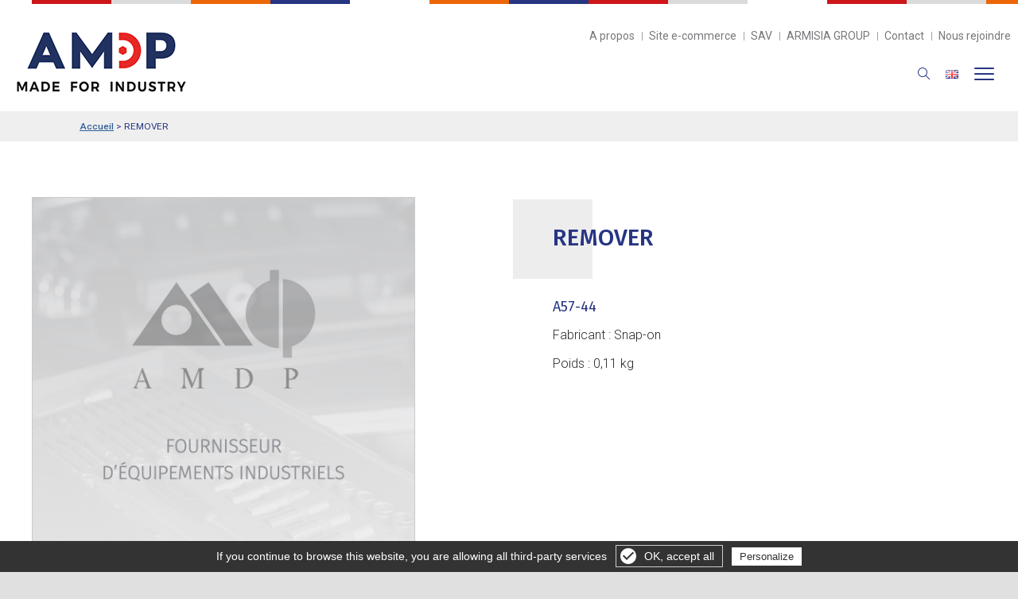

--- FILE ---
content_type: text/html; charset=utf-8
request_url: https://www.amdp.fr/snap-on/p851-remover.html
body_size: 6516
content:

<!DOCTYPE html>
<html dir="ltr" lang="fr" class="bodymarge">
<head>
<title>REMOVER - Réf : A57-44 - Snap-on | AMDP | Outillages industriels</title>
<meta name="description" content="REMOVER - Réf : A57-44 - Snap-on">
<meta name="keywords" content="REMOVER - Réf : A57-44 - Snap-on">
<meta property="og:title" content="REMOVER - Réf : A57-44 - Snap-on" />
<meta property="og:type" content="article" />
<meta property="article:author" content="" />
<meta property="og:url" content="http://www.amdp.fr/catalogue/snap-on/p851-remover-A57-44.html" />
<meta property="og:image" content="http://www.amdp.fr/images/catalogue/produit/" />
<meta property="og:image:width" content="1200">
<meta property="og:image:height" content="630">

<meta http-equiv="Content-Type" content="text/html; charset=utf-8" />
<meta http-equiv="cache-control" content="max-age=10" />
<meta id="viewport" name="viewport" content="width=device-width, initial-scale=1.0, maximum-scale=1.0, user-scalable=0"/>
<meta name="AUTHOR" content="Netskiss.fr" />
<meta name="ROBOTS" content="index,follow" />
<meta name ="REVISIT-AFTER" content="15 days" />
<meta name="ROBOTS" content="ALL" />
<meta name="google-site-verification" content="a0dw4Md6Y0nf4sbgnLI-FfN-bs2hXRAW7fTqSnEaS4A" />
<meta property="fb:app_id" content="1794411430808042" />
<link rel="icon" type="image/png" href="/images/3947-favicon-96x96.png" />
<link href="https://fonts.googleapis.com/css?family=Fira+Sans+Condensed:100,100i,200,200i,300,300i,400,400i,500,500i,600,600i,700,700i,800,800i,900,900i|Fira+Sans:100,100i,200,200i,300,300i,400,400i,500,500i,600,600i,700,700i,800,800i,900,900i|Roboto:100,100i,300,300i,400,400i,500,500i,700,700i,900,900i" rel="stylesheet">
<link rel="stylesheet" href="https://fonts.googleapis.com/icon?family=Material+Icons" />
<!--link rel="stylesheet" href="https://code.getmdl.io/1.1.3/material.indigo-pink.min.css" /-->
<link rel="stylesheet" href="/css/knacss.css" type="text/css" />
<link rel="stylesheet" href="/css/font-awesome/css/font-awesome.min.css" />
<link rel="stylesheet" href="/css/style.css" type="text/css" />
<link rel="stylesheet" href="/css/structure.css" type="text/css" />
<link rel="stylesheet" href="/composants/menu/css/menu-avec-logo-centre.css" type="text/css" />
<link rel="stylesheet" href="/composants/footer/css/footer-simple.css" type="text/css" />
<link rel="stylesheet" href="/composants/slide-page/css/slide-page.css" type="text/css" />
<link rel="stylesheet" href="/composants/sticky/css/sticky-droite.css" type="text/css" />
<link rel="stylesheet" href="/js/OwlCarousel/dist/assets/owl.carousel.min.css">
<link rel="stylesheet" href="/js/OwlCarousel/dist/assets/owl.theme.default.min.css">
<link rel="stylesheet" href="/composants/carousel/css/image-carousel.css" type="text/css" />
<link rel="stylesheet" href="/modules/actualite/frontend/css/encart-accueil-carousel.css">
<link rel="stylesheet" href="/css/flugue.css" type="text/css" />
<link rel="stylesheet" href="/css/kingkong.css" type="text/css" />

<script type="text/javascript" src="/js/jquery.js"></script>
<script src="https://code.jquery.com/ui/1.12.1/jquery-ui.js"></script>
<script type="text/javascript" src="/js/OwlCarousel/dist/owl.carousel.min.js"></script>
<!--script type="text/javascript" src="/js/plugins.js"></script-->
<script type="text/javascript" src="/js/multilevelmenu/js/multilevelmenu.js"></script>
<!--script type="text/javascript" src="/js/menu_humburger_gauche.js"></script-->
<!--script type="text/javascript" src="/js/functions.js"></script-->	
<script type="text/javascript" src="/js/js.js"></script>
<script type="text/javascript" src="/js/langue.js"></script>
<script type="text/javascript" src="/js/google-maps.js"></script>
<script src="https://eliott.amdp.fr/s/eliott.js" type="text/javascript" async defer></script>





<link rel="stylesheet" href="/modules/gestiondecontenu/frontend/css/style.css" type="text/css">
<link rel="stylesheet" href="/modules/formulaire/frontend/css/style.css" type="text/css">
<link rel="stylesheet" href="/modules/bibliothequefichiers/frontend/css/style.css" type="text/css">
<link rel="stylesheet" href="/modules/bibliothequeimages/frontend/css/style.css" type="text/css">
<link rel="stylesheet" href="/modules/cookie/frontend/css/style.css" type="text/css">
<link rel="stylesheet" href="/modules/fancyBox/frontend/css/fancyBox.css" type="text/css">
<link rel="stylesheet" href="/modules/catalogue/frontend/css/style.css" type="text/css">
<link rel="stylesheet" href="/modules/slideresponsive/frontend/css/responsiveslides.css" type="text/css">
<link rel="stylesheet" href="/modules/moteurderecherche/frontend/css/style.css" type="text/css">
<link rel="stylesheet" href="/modules/actualite/frontend/css/1colonne.css" type="text/css">
<link rel="stylesheet" href="/modules/recrutement/frontend/css/style.css" type="text/css">

<script type="text/javascript" src="/modules/cookie/js/cookie.js"></script><script type="text/javascript" src="/modules/fancyBox/js/lib/jquery.mousewheel-3.0.6.pack.js"></script>	
<script type="text/javascript" src="/modules/fancyBox/js/source/jquery.fancybox.pack.js?v=2.1.5"></script>	
<script type="text/javascript" src="/modules/fancyBox/js/source/helpers/jquery.fancybox-buttons.js?v=1.0.5"></script>	
<script type="text/javascript" src="/modules/fancyBox/js/source/helpers/jquery.fancybox-media.js?v=1.0.5"></script>	
<script type="text/javascript" src="/modules/fancyBox/js/source/helpers/jquery.fancybox-thumbs.js?v=1.0.7"></script>	
<script type="text/javascript" src="/modules/catalogue/js/produit.js"></script><script type="text/javascript" src="/modules/slideresponsive/js/responsiveslides.min.js"></script><script type="text/javascript" src="/modules/moteurderecherche/js/scripts.js"></script>

<!-- Global site tag (gtag.js) - Google Analytics -->
<script async src="https://www.googletagmanager.com/gtag/js?id=G-P92XN679G7"></script>
<script>
  window.dataLayer = window.dataLayer || [];
  function gtag(){dataLayer.push(arguments);}
  gtag('js', new Date());

  gtag('config', 'G-P92XN679G7');
  gtag('config', '');

</script>



        <script type="text/javascript" src="/gestioncookie/tarteaucitron.js"></script>

        <script type="text/javascript">
        tarteaucitron.init({
            "hashtag": "#tarteaucitron", /* Ouverture automatique du panel avec le hashtag */
            "highPrivacy": false, /* désactiver le consentement implicite (en naviguant) ? */
            "orientation": "bottom", /* le bandeau doit être en haut (top) ou en bas (bottom) ? */
            "adblocker": false, /* Afficher un message si un adblocker est détecté */
            "showAlertSmall": false, /* afficher le petit bandeau en bas à droite ? */
            "cookieslist": true, /* Afficher la liste des cookies installés ? */
            "removeCredit": false, /* supprimer le lien vers la source ? */
			"reloadThePage": true
        });
        </script>

</head>



<body class="produit  ">
 <div id="google_translate_element"></div>
<script type="text/javascript">

function googleTranslateElementInit() {
  new google.translate.TranslateElement({pageLanguage: 'fr', layout: google.translate.TranslateElement.InlineLayout.SIMPLE}, 'google_translate_element');
}

</script>

<script type="text/javascript" src="//translate.google.com/translate_a/element.js?cb=googleTranslateElementInit"></script>   

<script type="text/javascript" src="https://secure.smart-enterprise-7.com/js/262852.js" ></script>
<noscript><img alt="" src="https://secure.smart-enterprise-7.com/262852.png" style="display:none ;" /></noscript>





<header id="haut" class="menu-avec-logo-centre">


<div class="centre">
<div class="ligne_une">
<a href="/index.php" id="logo"></a>
<a id="loupe" class="mobile loupe" href="#"><img src="/images/loupe.png" width="16" height="16"  alt=""/></a>
<a href="/pdf/Leaflet-AMDP-2023-EN.pdf" id="drapeau" class="drapeau mobile" target="_blank"><img src="/images/en.png" width="16" height="16"  alt=""/></a>
<ul class="liens">
  <li><a href="/a-propos-d-amdp-0-2.html">A propos</a></li><li><a href="https://amdp.shop">Site e-commerce</a></li><li><a href="/service-apres-vente-0-4.html">SAV</a></li><li><a href="https://www.armisia-group.com/" target="_blank">ARMISIA GROUP</a></li><li><a href="/contact/">Contact</a></li><li><a href="/recrutement/">Nous rejoindre</a></li><li class="drapeau"><a href="/pdf/2024-07-17-amdp-leaflet-2024.pdf" target="_blank"><img src="/images/us.png"   alt=""/></a></li></ul>
</div>

<div class="ligne_deux">
<div class="menu">
<ul class="nav">
<li class="has-sub parent "><a class="" href="/tip-dresser/rodage-c131.html">Tip dresser</a>
<ul class="ssmenu">
<li><a href="/tip-dresser/rodage/rodage-c293.html">Rodage</a></li>
<li><a href="/tip-dresser/tip-dresser/tip-dresser-c294.html">Tip dresser</a></li>
</ul>
</li><li class="has-sub parent "><a class="" href="/industrie-4-0/industrie-4-0-c141.html">Industrie 4.0</a>
<ul class="ssmenu">
<li><a href="/industrie-4-0/vissage-asservi/vissage-asservi-c144.html">Vissage asservi</a></li>
<li><a href="/industrie-4-0/visseuses-connectees-4-0/visseuses-connectees-c436.html">Visseuses connectées 4.0</a></li>
<li><a href="/industrie-4-0/logiciels-d-atelier/logiciels-d-atelier-c146.html">Logiciels d'atelier</a></li>
<li><a href="/industrie-4-0/solution-de-rangement-4-0/solution-de-rangement-4-0-c148.html">Solution de rangement 4.0</a></li>
<li><a href="/industrie-4-0/tournevis-et-cles-dynamometriques-connectes/tournevis-et-cles-dynamometriques-connectes-c435.html">Tournevis et clés dynamométriques connectés</a></li>
<li><a href="/industrie-4-0/robotique/robotique-c443.html">Robotique</a></li>
</ul>
</li><li class=""><a class="" href="/outillage-aero-0-24.html">Outillage aéro</a>
</li><li class="has-sub parent "><a class="" href="/outillage-a-main/outillage-industriel-c2.html">Outillage à main</a>
<ul class="ssmenu">
<li><a href="/outillage-a-main/cles/cles-c3.html">Clés</a></li>
<li><a href="/outillage-a-main/pinces/pinces-c10.html">Pinces</a></li>
<li><a href="/outillage-a-main/agrafage---rivetage/agrafage-c159.html">Agrafage & rivetage</a></li>
<li><a href="/outillage-a-main/tournevis/tournevis-c16.html">Tournevis</a></li>
<li><a href="/outillage-a-main/outils-de-frappes/outils-de-frappes-c17.html">Outils de frappes</a></li>
<li><a href="/outillage-a-main/outils-speciaux/outils-speciaux-c147.html">Outils spéciaux</a></li>
<li><a href="/outillage-a-main/outils-isoles/outils-isoles-c155.html">Outils isolés</a></li>
<li><a href="/outillage-a-main/cliquets/cliquets-c167.html">Cliquets</a></li>
<li><a href="/outillage-a-main/equipement-specifique/equipement-specifique-c318.html">Equipement spécifique</a></li>
</ul>
</li><li class="has-sub parent "><a class="" href="/outils-pneumatiques---electriques/outillage-mototrise--c69.html">Outils pneumatiques / électriques</a>
<ul class="ssmenu">
<li><a href="/outils-pneumatiques---electriques/perceuses/perceuses-c227.html">Perceuses</a></li>
<li><a href="/outils-pneumatiques---electriques/visseuses/visseuses-c72.html">Visseuses</a></li>
<li><a href="/outils-pneumatiques---electriques/cles-a-chocs---hydro/cles-a-chocs-c217.html">Clés à chocs / hydro</a></li>
<li><a href="/outils-pneumatiques---electriques/enlevement-de-matiere/enlevement-de-matiere-c163.html">Enlèvement de matière</a></li>
<li><a href="/outils-pneumatiques---electriques/bras-anti-couple-et-equilibreurs/manutention---ergonomie-c165.html">Bras anti-couple et équilibreurs</a></li>
</ul>
</li><li class="has-sub parent "><a class="" href="/serrage-controle-/serrage-controle--c382.html">Serrage contrôlé </a>
<ul class="ssmenu">
<li><a href="/serrage-controle-/tournevis-et-cles-dynamometriques/cles-dynamometriques-c221.html">Tournevis et clés dynamométriques</a></li>
<li><a href="/serrage-controle-/mesure-de-couple/serrage-controle--c152.html">Mesure de couple</a></li>
<li><a href="/serrage-controle-/multiplicateurs-de-couple/vissage-fort-couple-c208.html">Multiplicateurs de couple</a></li>
</ul>
</li><li class="has-sub parent "><a class="" href="/solutions-de-rangement-/solutions-de-rangement--c95.html">Solutions de rangement </a>
<ul class="ssmenu">
<li><a href="/solutions-de-rangement-/servantes---mobilier-d-atelier/servantes---mobilier-d-atelier-c149.html">Servantes & mobilier d’atelier</a></li>
<li><a href="/solutions-de-rangement-/caisses-de-deplacement/caisses-de-deplacement-c150.html">Caisses de déplacement</a></li>
<li><a href="/solutions-de-rangement-/kits-d-outillages/kits-personnalises-c151.html">Kits d'outillages</a></li>
</ul>
</li><li class="has-sub parent "><a class="" href="">Fabricants</a>
<ul class="ssmenu">
<li><a href="snap-on-5.html">Snap-on</a></li>
<li><a href="norbar-6.html">Norbar</a></li>
<li><a href="ingersoll-rand-25.html">Ingersoll Rand</a></li>
</ul>
</li><li class="has-sub parent "><a class="" href="/nos-catalogues/nos-catalogues-c437.html">Nos catalogues</a>
<ul class="ssmenu">
<li><a href="/nos-catalogues/catalogues-amdp/catalogues-amdp-c438.html">Catalogues AMDP</a></li>
<li><a href="/nos-catalogues/catalogues-oceta/catalogues-oceta-c439.html">Catalogues OCETA</a></li>
<li><a href="/nos-catalogues/catalogues-engineering-data/engineering-data-c550.html">Catalogues ENGINEERING DATA</a></li>
</ul>
</li><li class="recherche"><a id="loupe" class="loupe" href="#"><img src="/images/loupe.png" width="16" height="16"  alt=""/></a></li><li class="mobile"><a href="/a-propos-d-amdp-0-2.html">A propos d’AMDP</a></li><li class="mobile"><a href="https://amdp.shop">Site e-commerce</a></li><li class="mobile"><a href="/service-apres-vente-0-4.html">SAV</a></li><li class="mobile"><a href="/contact/">Contact</a></li><li class="mobile"><a href="/recrutement/">Nous rejoindre</a></li></ul></div>
</div>

<div id="barre_recherche">
<div id="top-search">
<!--a href="#" id="top-search-trigger"><i class="fa-search"></i><i class="icon-line-cross"></i></a-->



<form id="searchForm" action="/modules/moteurderecherche/recherche.php" method="GET" name="moteurSubmit" placeholder="Rechercher">
<ul><li><input id="moteur" type="text" name="q" value="" placeholder="Tapez ici votre recherche"></li><li><input type="submit" value="Chercher"></li></ul>
</form>
</div>
</div>

</div>

<script>
$(".loupe").on("click",function() {
	$("#barre_recherche").toggle();	
});

</script>


</header>
<div id="content">










<div class="texte catalogue fiche ">

<p class="texte ariane"><a href="/index.php">Accueil</a> >  <span>REMOVER</span></p>
<div class="centre">
<div id="bloc_" class="grid-2 has-gutter intro">
<div class="gauche">
<a id="zoom" href="/images/catalogue/produit/photo-par-defaut.jpg"><img id="big_img" src="/images/catalogue/produit/photo-par-defaut.jpg" alt="" title=""/></a>



</div>

<div class="droite listeavecpuce">
<h2><em>REMOVER</em></h2>
<p class="ref">A57-44 </p>

<p>Fabricant : Snap-on</p>


<p>Poids : 0,11 kg</p>











</div>
</div>








</div>
</div>


<div class="texte catalogue ficheproduit formulaire">
<div class="centre">



<div class="formulaire colonne500">
<h3>Je souhaite en savoir plus<span>concernant cet article</span></h3>
<script src='https://www.google.com/recaptcha/api.js'></script>
<a id="form"></a>
<form method="post" action="#form" name="produit">


<ul>
<li>
<span>Société</span>
<input id="contact_societe" type="text" name="societe" value=""
  
 >
</li>



<li>
<span>Nom Prénom</span>
<input id="contact_nom" type="text" name="nom" value="" 
class="required"  
 >
</li>









<li>
<span>Ville</span>
<input type="text" name="ville" value=""
class="required"  
 >
</li>

<li>
<span>Code Postal</span>
<input id="contact_codePostal" type="text" name="codePostal" value=""
class="required" >
</li>
    
<li>
<span>Téléphone</span>
<input id="contact_telephone" type="tel" value="" name="telephone" 
class="required"   
 >
</li>


<li>
<span>Email</span>
<input id="contact_email" type="email" value="" name="email"  
class="required" 
 >
</li>


<li>
<input id="contact_champ1" type="hidden" name="champ1" value="MnBUOWE4MzBkTGZvRjhMVkFPVzVvQT09"
   
 >
</li>


<li>
<input id="contact_champ2" type="hidden" name="champ2" value="https://www.amdp.fr/snap-on/p851-remover.html" >
</li>










</ul>

<ul>
<li>
<span>Message</span>

<li class="textarea">
<textarea id="contact_message" name="message" cols="50" rows="9"  wrap="hard"
class="required" 
 >
Bonjour,
Je suis int&eacute;ress&eacute; par cet article, pourriez-vous me contacter ?
Merci.</textarea>
</li>
</ul>

<p class="consentement"> <input id="contact_rgpd" class="checkbox"  type="checkbox" name="rgpd" value="En soumettant ce formulaire, j'accepte que les informations saisies soient utilisées pour me recontacter." /> En soumettant ce formulaire, j'accepte que les informations saisies soient utilisées pour me recontacter.</p>

<div class="g-recaptcha" data-sitekey="6Lfb4KgUAAAAANK0RBXn8AxfRGuzTI7kJTHggcLE"></div>

<input type="hidden" name="id_campagne" value="UGgrclVJTkJqR2tGSUtPU1kvbWRqZz09" />
<input type="hidden" name="produit" value="REMOVER - A57-44" />
<input type="hidden" name="type" value="produit" />
<input id="submit" type="submit" name="envoyer" value="Envoyer ma demande">
</form>
<p class="mention">Pour connaître et exercer vos droits, notamment de retrait de votre consentement à l'utilisation des données collectées par ce formulaire, 
veuillez consulter notre <a target="_blank" href="/mentions-legales.php">politique de confidentialité.</a></p>

<script src="/js/jquery.validate.js"></script>




<script>

var requiredNom = false;
var erreurNom = "";
var requiredPrenom = false;
var erreurPrenom = "";
var requiredCivilite = false;
var erreurCivilite = "";
var requiredSociete = false;
var erreurSociete = "";
var requiredTelephone = false;
var erreurTelephone = "";
var requiredAdresse = false;
var erreurAdresse = "";
var requiredCodePostal = false;
var erreurCodePostal = "";
var requiredVille = false;
var erreurVille = "";
var requiredMessage = false;
var erreurMessage = "";
var requiredChamp1 = false;
var erreurChamp1 = "";
var requiredChamp2 = false;
var erreurChamp2 = "";
var requiredChamp3 = false;
var erreurChamp3 = "";
var requiredChamp4 = false;
var erreurChamp4 = "";
var requiredChamp5 = false;
var erreurChamp5 = "";
var requiredChamp6 = false;
var erreurChamp6 = "";
var requiredChamp7 = false;
var erreurChamp7 = "";
var requiredemail = false;
var erreurEmail = "";

var requiredRGPD = true;
var erreurRGPD = "Vous devez accepter que vos données soient utilisées pour vous recontacter";


requiredNom = true;
erreurNom = "Veuillez saisir votre Nom Prénom";




		
requiredTelephone = true;
erreurTelephone = "Veuillez saisir votre Téléphone";


requiredCodePostal = true;
erreurCodePostal = "Veuillez saisir votre Code postal";

			
requiredVille = true;
erreurVille = "Veuillez saisir votre Ville";

		
requiredMessage = true;
erreurMessage = "Veuillez saisir votre Message";








requiredemail = true;
erreurEmail = "Veuillez saisir votre Email";





</script><script src="/modules/formulaire/frontend/produit/js/validate.js"></script>



</div>
</div>
</div>

</div>







<script>
$("a#zoom").fancybox();
</script>
<script src="/modules/catalogue/js/produit.js" language="javascript" type="application/javascript"></script>


<script>

var requiredDateDebut = true;
var erreurDateDebut = "Veuillez saisir une date de début de location";
var requiredDateFin = true;
var erreurDateFin = "Veuillez saisir une date de fin de location";


</script>

<script src="/composants/date/js/validate.js"></script>



<div class="texte reassurance" id="reassurance">
<div class="centre"><ul><li></li><li>Solutions d’outillage<br /><b>depuis 1979</b></li></ul><ul><li></li><li>Présents<br /><b>à l’international</b></li></ul><ul><li></li><li>Partenaire du secteur auto<br /><b>depuis 30 ans</b></li></ul><ul><li></li><li>Certifiés<br /><b>ISO 9001</b></li></ul></div>
</div>




</div>
<footer class="footer-simple">
<div class="centre">


<p class="liens"><!--a href="/outillage-a-main/outillage-industriel-c2.html">Outillage à main</a> <a href="/outillage-motorise-/outillage-mototrise--c69.html">Outillage motorisé </a> <a href="/douilles-et-embouts/douilles-et-embouts-c94.html">Douilles et embouts</a> <a href="/solutions-de-rangement-/solutions-de-rangement--c95.html">Solutions de rangement </a> <a href="/outillage-aero/outillage-aero-c109.html">Outillage aéro</a> <a href="/service-apres-vente-0-4.html">Service Après-Vente</a-->
	

	
<a href="/tip-dresser/rodage-c131.html">Tip dresser</a>

	
<a href="/industrie-4-0/industrie-4-0-c141.html">Industrie 4.0</a>

	
<a href="/outillage-aero-0-24.html">Outillage aéro</a>

	
<a href="/outillage-a-main/outillage-industriel-c2.html">Outillage à main</a>

	
<a href="/outils-pneumatiques---electriques/outillage-mototrise--c69.html">Outils pneumatiques / électriques</a>

	
<a href="/serrage-controle-/serrage-controle--c382.html">Serrage contrôlé </a>

	
<a href="/solutions-de-rangement-/solutions-de-rangement--c95.html">Solutions de rangement </a>

	
<a href="">Fabricants</a>

	
<a href="/nos-catalogues/nos-catalogues-c437.html">Nos catalogues</a>

</p>

<p class="liens deux"><a href="/a-propos-d-amdp-0-2.html">A propos d’AMDP</a> <a href="/contact/">Nous contacter</a> <a href="/actualites-0-3.html">Actualités</a> <a href="/recrutement/">Nous rejoindre</a></p>

<p class="liens"><b>AMDP S.A.S</b> - 8 Boulevard Georges-Marie Guynemer, 78210 Saint-Cyr-l'École - <img src="../../images/ico_tel_footer.png" width="14" height="14"  alt=""/>+33 (0)1 30 09 25 25 </p>
<p class="liens">Suivez-nous :<a href="https://www.linkedin.com/company/amdp-sas" target="_blank"><img width="14" src="../../images/linkedin.png"></a></p>





</div>

<p class="mentions"><a href="/mentions-legales.php">Mentions L&eacute;gales</a><span> - <a href="http://www.netskiss.fr" target="_blank" title="Création site internet : Netskiss">Cr&eacute;ation site internet</a> : <a href="http://www.netskiss.fr" target="_blank" title="Création site internet : Netskiss">Agence digitale : </a> Netskiss</span></p>
</footer>




<script type="text/javascript" src="/modules/cookie/js/cookie.js"></script>
<script type="text/javascript" src="/modules/fancyBox/js/lib/jquery.mousewheel-3.0.6.pack.js"></script>	
<script type="text/javascript" src="/modules/fancyBox/js/source/jquery.fancybox.pack.js?v=2.1.5"></script>	
<script type="text/javascript" src="/modules/fancyBox/js/source/helpers/jquery.fancybox-buttons.js?v=1.0.5"></script>	
<script type="text/javascript" src="/modules/fancyBox/js/source/helpers/jquery.fancybox-media.js?v=1.0.5"></script>	
<script type="text/javascript" src="/modules/fancyBox/js/source/helpers/jquery.fancybox-thumbs.js?v=1.0.7"></script>	
<script type="text/javascript" src="/modules/catalogue/js/produit.js"></script>
<script type="text/javascript" src="/modules/slideresponsive/js/responsiveslides.min.js"></script>
<script type="text/javascript" src="/modules/moteurderecherche/js/scripts.js"></script>


	<script type="text/javascript">
		jQuery(document).ready(function($) {
			jQuery('.menu').stellarNav({
				//action: 'click',
				action: 'mouseenter',
				theme: '',
				breakpoint: 1300,
				position: 'left',
				phoneBtn: false,
				locationBtn: false,
				menuLabel: ''
			});
		});
	</script>

<script type="text/javascript" src="/js/functions.js"></script>	
<script type="text/javascript" src="/modules/catalogue/js/compteur-affichage-produit.js"></script>


        <script type="text/javascript">
        tarteaucitron.user.gajsUa = 'G-P92XN679G7';
        (tarteaucitron.job = tarteaucitron.job || []).push('gajs');
		tarteaucitron.user.gtagUa = 'G-P92XN679G7';
        (tarteaucitron.job = tarteaucitron.job || []).push('gtag');
		tarteaucitron.user.adwordsremarketingId = '';
        (tarteaucitron.job = tarteaucitron.job || []).push('googleadwordsremarketing');
		tarteaucitron.user.facebookpixelId = ''; 
        (tarteaucitron.job = tarteaucitron.job || []).push('facebookpixel');
		(tarteaucitron.job = tarteaucitron.job || []).push('linkedin');
		(tarteaucitron.job = tarteaucitron.job || []).push('twitter');
		(tarteaucitron.job = tarteaucitron.job || []).push('facebooklikebox');
		(tarteaucitron.job = tarteaucitron.job || []).push('youtube');
		(tarteaucitron.job = tarteaucitron.job || []).push('calameo');
		(tarteaucitron.job = tarteaucitron.job || []).push('vimeo');
		(tarteaucitron.job = tarteaucitron.job || []).push('dailymotion');
		(tarteaucitron.job = tarteaucitron.job || []).push('pinterest');
		(tarteaucitron.job = tarteaucitron.job || []).push('googleadwordsconversion');
        </script>
 
 
<div id="gestioncookie">
<a id="croix"></a>
<a class="gerer" onclick="tarteaucitron.userInterface.openPanel();">Gérer les cookies</a>
</div>

<script>
$("#croix").on("click",function() {
	$("#gestioncookie").hide();;
	document.cookie = 'cookie=1; expires=1; path=/'
});
</script> 
<div id="attente" class="zero"></div>  


</body>

</html>



--- FILE ---
content_type: text/html; charset=utf-8
request_url: https://www.google.com/recaptcha/api2/anchor?ar=1&k=6Lfb4KgUAAAAANK0RBXn8AxfRGuzTI7kJTHggcLE&co=aHR0cHM6Ly93d3cuYW1kcC5mcjo0NDM.&hl=en&v=7gg7H51Q-naNfhmCP3_R47ho&size=normal&anchor-ms=20000&execute-ms=30000&cb=yhflq3vptnqk
body_size: 49011
content:
<!DOCTYPE HTML><html dir="ltr" lang="en"><head><meta http-equiv="Content-Type" content="text/html; charset=UTF-8">
<meta http-equiv="X-UA-Compatible" content="IE=edge">
<title>reCAPTCHA</title>
<style type="text/css">
/* cyrillic-ext */
@font-face {
  font-family: 'Roboto';
  font-style: normal;
  font-weight: 400;
  font-stretch: 100%;
  src: url(//fonts.gstatic.com/s/roboto/v48/KFO7CnqEu92Fr1ME7kSn66aGLdTylUAMa3GUBHMdazTgWw.woff2) format('woff2');
  unicode-range: U+0460-052F, U+1C80-1C8A, U+20B4, U+2DE0-2DFF, U+A640-A69F, U+FE2E-FE2F;
}
/* cyrillic */
@font-face {
  font-family: 'Roboto';
  font-style: normal;
  font-weight: 400;
  font-stretch: 100%;
  src: url(//fonts.gstatic.com/s/roboto/v48/KFO7CnqEu92Fr1ME7kSn66aGLdTylUAMa3iUBHMdazTgWw.woff2) format('woff2');
  unicode-range: U+0301, U+0400-045F, U+0490-0491, U+04B0-04B1, U+2116;
}
/* greek-ext */
@font-face {
  font-family: 'Roboto';
  font-style: normal;
  font-weight: 400;
  font-stretch: 100%;
  src: url(//fonts.gstatic.com/s/roboto/v48/KFO7CnqEu92Fr1ME7kSn66aGLdTylUAMa3CUBHMdazTgWw.woff2) format('woff2');
  unicode-range: U+1F00-1FFF;
}
/* greek */
@font-face {
  font-family: 'Roboto';
  font-style: normal;
  font-weight: 400;
  font-stretch: 100%;
  src: url(//fonts.gstatic.com/s/roboto/v48/KFO7CnqEu92Fr1ME7kSn66aGLdTylUAMa3-UBHMdazTgWw.woff2) format('woff2');
  unicode-range: U+0370-0377, U+037A-037F, U+0384-038A, U+038C, U+038E-03A1, U+03A3-03FF;
}
/* math */
@font-face {
  font-family: 'Roboto';
  font-style: normal;
  font-weight: 400;
  font-stretch: 100%;
  src: url(//fonts.gstatic.com/s/roboto/v48/KFO7CnqEu92Fr1ME7kSn66aGLdTylUAMawCUBHMdazTgWw.woff2) format('woff2');
  unicode-range: U+0302-0303, U+0305, U+0307-0308, U+0310, U+0312, U+0315, U+031A, U+0326-0327, U+032C, U+032F-0330, U+0332-0333, U+0338, U+033A, U+0346, U+034D, U+0391-03A1, U+03A3-03A9, U+03B1-03C9, U+03D1, U+03D5-03D6, U+03F0-03F1, U+03F4-03F5, U+2016-2017, U+2034-2038, U+203C, U+2040, U+2043, U+2047, U+2050, U+2057, U+205F, U+2070-2071, U+2074-208E, U+2090-209C, U+20D0-20DC, U+20E1, U+20E5-20EF, U+2100-2112, U+2114-2115, U+2117-2121, U+2123-214F, U+2190, U+2192, U+2194-21AE, U+21B0-21E5, U+21F1-21F2, U+21F4-2211, U+2213-2214, U+2216-22FF, U+2308-230B, U+2310, U+2319, U+231C-2321, U+2336-237A, U+237C, U+2395, U+239B-23B7, U+23D0, U+23DC-23E1, U+2474-2475, U+25AF, U+25B3, U+25B7, U+25BD, U+25C1, U+25CA, U+25CC, U+25FB, U+266D-266F, U+27C0-27FF, U+2900-2AFF, U+2B0E-2B11, U+2B30-2B4C, U+2BFE, U+3030, U+FF5B, U+FF5D, U+1D400-1D7FF, U+1EE00-1EEFF;
}
/* symbols */
@font-face {
  font-family: 'Roboto';
  font-style: normal;
  font-weight: 400;
  font-stretch: 100%;
  src: url(//fonts.gstatic.com/s/roboto/v48/KFO7CnqEu92Fr1ME7kSn66aGLdTylUAMaxKUBHMdazTgWw.woff2) format('woff2');
  unicode-range: U+0001-000C, U+000E-001F, U+007F-009F, U+20DD-20E0, U+20E2-20E4, U+2150-218F, U+2190, U+2192, U+2194-2199, U+21AF, U+21E6-21F0, U+21F3, U+2218-2219, U+2299, U+22C4-22C6, U+2300-243F, U+2440-244A, U+2460-24FF, U+25A0-27BF, U+2800-28FF, U+2921-2922, U+2981, U+29BF, U+29EB, U+2B00-2BFF, U+4DC0-4DFF, U+FFF9-FFFB, U+10140-1018E, U+10190-1019C, U+101A0, U+101D0-101FD, U+102E0-102FB, U+10E60-10E7E, U+1D2C0-1D2D3, U+1D2E0-1D37F, U+1F000-1F0FF, U+1F100-1F1AD, U+1F1E6-1F1FF, U+1F30D-1F30F, U+1F315, U+1F31C, U+1F31E, U+1F320-1F32C, U+1F336, U+1F378, U+1F37D, U+1F382, U+1F393-1F39F, U+1F3A7-1F3A8, U+1F3AC-1F3AF, U+1F3C2, U+1F3C4-1F3C6, U+1F3CA-1F3CE, U+1F3D4-1F3E0, U+1F3ED, U+1F3F1-1F3F3, U+1F3F5-1F3F7, U+1F408, U+1F415, U+1F41F, U+1F426, U+1F43F, U+1F441-1F442, U+1F444, U+1F446-1F449, U+1F44C-1F44E, U+1F453, U+1F46A, U+1F47D, U+1F4A3, U+1F4B0, U+1F4B3, U+1F4B9, U+1F4BB, U+1F4BF, U+1F4C8-1F4CB, U+1F4D6, U+1F4DA, U+1F4DF, U+1F4E3-1F4E6, U+1F4EA-1F4ED, U+1F4F7, U+1F4F9-1F4FB, U+1F4FD-1F4FE, U+1F503, U+1F507-1F50B, U+1F50D, U+1F512-1F513, U+1F53E-1F54A, U+1F54F-1F5FA, U+1F610, U+1F650-1F67F, U+1F687, U+1F68D, U+1F691, U+1F694, U+1F698, U+1F6AD, U+1F6B2, U+1F6B9-1F6BA, U+1F6BC, U+1F6C6-1F6CF, U+1F6D3-1F6D7, U+1F6E0-1F6EA, U+1F6F0-1F6F3, U+1F6F7-1F6FC, U+1F700-1F7FF, U+1F800-1F80B, U+1F810-1F847, U+1F850-1F859, U+1F860-1F887, U+1F890-1F8AD, U+1F8B0-1F8BB, U+1F8C0-1F8C1, U+1F900-1F90B, U+1F93B, U+1F946, U+1F984, U+1F996, U+1F9E9, U+1FA00-1FA6F, U+1FA70-1FA7C, U+1FA80-1FA89, U+1FA8F-1FAC6, U+1FACE-1FADC, U+1FADF-1FAE9, U+1FAF0-1FAF8, U+1FB00-1FBFF;
}
/* vietnamese */
@font-face {
  font-family: 'Roboto';
  font-style: normal;
  font-weight: 400;
  font-stretch: 100%;
  src: url(//fonts.gstatic.com/s/roboto/v48/KFO7CnqEu92Fr1ME7kSn66aGLdTylUAMa3OUBHMdazTgWw.woff2) format('woff2');
  unicode-range: U+0102-0103, U+0110-0111, U+0128-0129, U+0168-0169, U+01A0-01A1, U+01AF-01B0, U+0300-0301, U+0303-0304, U+0308-0309, U+0323, U+0329, U+1EA0-1EF9, U+20AB;
}
/* latin-ext */
@font-face {
  font-family: 'Roboto';
  font-style: normal;
  font-weight: 400;
  font-stretch: 100%;
  src: url(//fonts.gstatic.com/s/roboto/v48/KFO7CnqEu92Fr1ME7kSn66aGLdTylUAMa3KUBHMdazTgWw.woff2) format('woff2');
  unicode-range: U+0100-02BA, U+02BD-02C5, U+02C7-02CC, U+02CE-02D7, U+02DD-02FF, U+0304, U+0308, U+0329, U+1D00-1DBF, U+1E00-1E9F, U+1EF2-1EFF, U+2020, U+20A0-20AB, U+20AD-20C0, U+2113, U+2C60-2C7F, U+A720-A7FF;
}
/* latin */
@font-face {
  font-family: 'Roboto';
  font-style: normal;
  font-weight: 400;
  font-stretch: 100%;
  src: url(//fonts.gstatic.com/s/roboto/v48/KFO7CnqEu92Fr1ME7kSn66aGLdTylUAMa3yUBHMdazQ.woff2) format('woff2');
  unicode-range: U+0000-00FF, U+0131, U+0152-0153, U+02BB-02BC, U+02C6, U+02DA, U+02DC, U+0304, U+0308, U+0329, U+2000-206F, U+20AC, U+2122, U+2191, U+2193, U+2212, U+2215, U+FEFF, U+FFFD;
}
/* cyrillic-ext */
@font-face {
  font-family: 'Roboto';
  font-style: normal;
  font-weight: 500;
  font-stretch: 100%;
  src: url(//fonts.gstatic.com/s/roboto/v48/KFO7CnqEu92Fr1ME7kSn66aGLdTylUAMa3GUBHMdazTgWw.woff2) format('woff2');
  unicode-range: U+0460-052F, U+1C80-1C8A, U+20B4, U+2DE0-2DFF, U+A640-A69F, U+FE2E-FE2F;
}
/* cyrillic */
@font-face {
  font-family: 'Roboto';
  font-style: normal;
  font-weight: 500;
  font-stretch: 100%;
  src: url(//fonts.gstatic.com/s/roboto/v48/KFO7CnqEu92Fr1ME7kSn66aGLdTylUAMa3iUBHMdazTgWw.woff2) format('woff2');
  unicode-range: U+0301, U+0400-045F, U+0490-0491, U+04B0-04B1, U+2116;
}
/* greek-ext */
@font-face {
  font-family: 'Roboto';
  font-style: normal;
  font-weight: 500;
  font-stretch: 100%;
  src: url(//fonts.gstatic.com/s/roboto/v48/KFO7CnqEu92Fr1ME7kSn66aGLdTylUAMa3CUBHMdazTgWw.woff2) format('woff2');
  unicode-range: U+1F00-1FFF;
}
/* greek */
@font-face {
  font-family: 'Roboto';
  font-style: normal;
  font-weight: 500;
  font-stretch: 100%;
  src: url(//fonts.gstatic.com/s/roboto/v48/KFO7CnqEu92Fr1ME7kSn66aGLdTylUAMa3-UBHMdazTgWw.woff2) format('woff2');
  unicode-range: U+0370-0377, U+037A-037F, U+0384-038A, U+038C, U+038E-03A1, U+03A3-03FF;
}
/* math */
@font-face {
  font-family: 'Roboto';
  font-style: normal;
  font-weight: 500;
  font-stretch: 100%;
  src: url(//fonts.gstatic.com/s/roboto/v48/KFO7CnqEu92Fr1ME7kSn66aGLdTylUAMawCUBHMdazTgWw.woff2) format('woff2');
  unicode-range: U+0302-0303, U+0305, U+0307-0308, U+0310, U+0312, U+0315, U+031A, U+0326-0327, U+032C, U+032F-0330, U+0332-0333, U+0338, U+033A, U+0346, U+034D, U+0391-03A1, U+03A3-03A9, U+03B1-03C9, U+03D1, U+03D5-03D6, U+03F0-03F1, U+03F4-03F5, U+2016-2017, U+2034-2038, U+203C, U+2040, U+2043, U+2047, U+2050, U+2057, U+205F, U+2070-2071, U+2074-208E, U+2090-209C, U+20D0-20DC, U+20E1, U+20E5-20EF, U+2100-2112, U+2114-2115, U+2117-2121, U+2123-214F, U+2190, U+2192, U+2194-21AE, U+21B0-21E5, U+21F1-21F2, U+21F4-2211, U+2213-2214, U+2216-22FF, U+2308-230B, U+2310, U+2319, U+231C-2321, U+2336-237A, U+237C, U+2395, U+239B-23B7, U+23D0, U+23DC-23E1, U+2474-2475, U+25AF, U+25B3, U+25B7, U+25BD, U+25C1, U+25CA, U+25CC, U+25FB, U+266D-266F, U+27C0-27FF, U+2900-2AFF, U+2B0E-2B11, U+2B30-2B4C, U+2BFE, U+3030, U+FF5B, U+FF5D, U+1D400-1D7FF, U+1EE00-1EEFF;
}
/* symbols */
@font-face {
  font-family: 'Roboto';
  font-style: normal;
  font-weight: 500;
  font-stretch: 100%;
  src: url(//fonts.gstatic.com/s/roboto/v48/KFO7CnqEu92Fr1ME7kSn66aGLdTylUAMaxKUBHMdazTgWw.woff2) format('woff2');
  unicode-range: U+0001-000C, U+000E-001F, U+007F-009F, U+20DD-20E0, U+20E2-20E4, U+2150-218F, U+2190, U+2192, U+2194-2199, U+21AF, U+21E6-21F0, U+21F3, U+2218-2219, U+2299, U+22C4-22C6, U+2300-243F, U+2440-244A, U+2460-24FF, U+25A0-27BF, U+2800-28FF, U+2921-2922, U+2981, U+29BF, U+29EB, U+2B00-2BFF, U+4DC0-4DFF, U+FFF9-FFFB, U+10140-1018E, U+10190-1019C, U+101A0, U+101D0-101FD, U+102E0-102FB, U+10E60-10E7E, U+1D2C0-1D2D3, U+1D2E0-1D37F, U+1F000-1F0FF, U+1F100-1F1AD, U+1F1E6-1F1FF, U+1F30D-1F30F, U+1F315, U+1F31C, U+1F31E, U+1F320-1F32C, U+1F336, U+1F378, U+1F37D, U+1F382, U+1F393-1F39F, U+1F3A7-1F3A8, U+1F3AC-1F3AF, U+1F3C2, U+1F3C4-1F3C6, U+1F3CA-1F3CE, U+1F3D4-1F3E0, U+1F3ED, U+1F3F1-1F3F3, U+1F3F5-1F3F7, U+1F408, U+1F415, U+1F41F, U+1F426, U+1F43F, U+1F441-1F442, U+1F444, U+1F446-1F449, U+1F44C-1F44E, U+1F453, U+1F46A, U+1F47D, U+1F4A3, U+1F4B0, U+1F4B3, U+1F4B9, U+1F4BB, U+1F4BF, U+1F4C8-1F4CB, U+1F4D6, U+1F4DA, U+1F4DF, U+1F4E3-1F4E6, U+1F4EA-1F4ED, U+1F4F7, U+1F4F9-1F4FB, U+1F4FD-1F4FE, U+1F503, U+1F507-1F50B, U+1F50D, U+1F512-1F513, U+1F53E-1F54A, U+1F54F-1F5FA, U+1F610, U+1F650-1F67F, U+1F687, U+1F68D, U+1F691, U+1F694, U+1F698, U+1F6AD, U+1F6B2, U+1F6B9-1F6BA, U+1F6BC, U+1F6C6-1F6CF, U+1F6D3-1F6D7, U+1F6E0-1F6EA, U+1F6F0-1F6F3, U+1F6F7-1F6FC, U+1F700-1F7FF, U+1F800-1F80B, U+1F810-1F847, U+1F850-1F859, U+1F860-1F887, U+1F890-1F8AD, U+1F8B0-1F8BB, U+1F8C0-1F8C1, U+1F900-1F90B, U+1F93B, U+1F946, U+1F984, U+1F996, U+1F9E9, U+1FA00-1FA6F, U+1FA70-1FA7C, U+1FA80-1FA89, U+1FA8F-1FAC6, U+1FACE-1FADC, U+1FADF-1FAE9, U+1FAF0-1FAF8, U+1FB00-1FBFF;
}
/* vietnamese */
@font-face {
  font-family: 'Roboto';
  font-style: normal;
  font-weight: 500;
  font-stretch: 100%;
  src: url(//fonts.gstatic.com/s/roboto/v48/KFO7CnqEu92Fr1ME7kSn66aGLdTylUAMa3OUBHMdazTgWw.woff2) format('woff2');
  unicode-range: U+0102-0103, U+0110-0111, U+0128-0129, U+0168-0169, U+01A0-01A1, U+01AF-01B0, U+0300-0301, U+0303-0304, U+0308-0309, U+0323, U+0329, U+1EA0-1EF9, U+20AB;
}
/* latin-ext */
@font-face {
  font-family: 'Roboto';
  font-style: normal;
  font-weight: 500;
  font-stretch: 100%;
  src: url(//fonts.gstatic.com/s/roboto/v48/KFO7CnqEu92Fr1ME7kSn66aGLdTylUAMa3KUBHMdazTgWw.woff2) format('woff2');
  unicode-range: U+0100-02BA, U+02BD-02C5, U+02C7-02CC, U+02CE-02D7, U+02DD-02FF, U+0304, U+0308, U+0329, U+1D00-1DBF, U+1E00-1E9F, U+1EF2-1EFF, U+2020, U+20A0-20AB, U+20AD-20C0, U+2113, U+2C60-2C7F, U+A720-A7FF;
}
/* latin */
@font-face {
  font-family: 'Roboto';
  font-style: normal;
  font-weight: 500;
  font-stretch: 100%;
  src: url(//fonts.gstatic.com/s/roboto/v48/KFO7CnqEu92Fr1ME7kSn66aGLdTylUAMa3yUBHMdazQ.woff2) format('woff2');
  unicode-range: U+0000-00FF, U+0131, U+0152-0153, U+02BB-02BC, U+02C6, U+02DA, U+02DC, U+0304, U+0308, U+0329, U+2000-206F, U+20AC, U+2122, U+2191, U+2193, U+2212, U+2215, U+FEFF, U+FFFD;
}
/* cyrillic-ext */
@font-face {
  font-family: 'Roboto';
  font-style: normal;
  font-weight: 900;
  font-stretch: 100%;
  src: url(//fonts.gstatic.com/s/roboto/v48/KFO7CnqEu92Fr1ME7kSn66aGLdTylUAMa3GUBHMdazTgWw.woff2) format('woff2');
  unicode-range: U+0460-052F, U+1C80-1C8A, U+20B4, U+2DE0-2DFF, U+A640-A69F, U+FE2E-FE2F;
}
/* cyrillic */
@font-face {
  font-family: 'Roboto';
  font-style: normal;
  font-weight: 900;
  font-stretch: 100%;
  src: url(//fonts.gstatic.com/s/roboto/v48/KFO7CnqEu92Fr1ME7kSn66aGLdTylUAMa3iUBHMdazTgWw.woff2) format('woff2');
  unicode-range: U+0301, U+0400-045F, U+0490-0491, U+04B0-04B1, U+2116;
}
/* greek-ext */
@font-face {
  font-family: 'Roboto';
  font-style: normal;
  font-weight: 900;
  font-stretch: 100%;
  src: url(//fonts.gstatic.com/s/roboto/v48/KFO7CnqEu92Fr1ME7kSn66aGLdTylUAMa3CUBHMdazTgWw.woff2) format('woff2');
  unicode-range: U+1F00-1FFF;
}
/* greek */
@font-face {
  font-family: 'Roboto';
  font-style: normal;
  font-weight: 900;
  font-stretch: 100%;
  src: url(//fonts.gstatic.com/s/roboto/v48/KFO7CnqEu92Fr1ME7kSn66aGLdTylUAMa3-UBHMdazTgWw.woff2) format('woff2');
  unicode-range: U+0370-0377, U+037A-037F, U+0384-038A, U+038C, U+038E-03A1, U+03A3-03FF;
}
/* math */
@font-face {
  font-family: 'Roboto';
  font-style: normal;
  font-weight: 900;
  font-stretch: 100%;
  src: url(//fonts.gstatic.com/s/roboto/v48/KFO7CnqEu92Fr1ME7kSn66aGLdTylUAMawCUBHMdazTgWw.woff2) format('woff2');
  unicode-range: U+0302-0303, U+0305, U+0307-0308, U+0310, U+0312, U+0315, U+031A, U+0326-0327, U+032C, U+032F-0330, U+0332-0333, U+0338, U+033A, U+0346, U+034D, U+0391-03A1, U+03A3-03A9, U+03B1-03C9, U+03D1, U+03D5-03D6, U+03F0-03F1, U+03F4-03F5, U+2016-2017, U+2034-2038, U+203C, U+2040, U+2043, U+2047, U+2050, U+2057, U+205F, U+2070-2071, U+2074-208E, U+2090-209C, U+20D0-20DC, U+20E1, U+20E5-20EF, U+2100-2112, U+2114-2115, U+2117-2121, U+2123-214F, U+2190, U+2192, U+2194-21AE, U+21B0-21E5, U+21F1-21F2, U+21F4-2211, U+2213-2214, U+2216-22FF, U+2308-230B, U+2310, U+2319, U+231C-2321, U+2336-237A, U+237C, U+2395, U+239B-23B7, U+23D0, U+23DC-23E1, U+2474-2475, U+25AF, U+25B3, U+25B7, U+25BD, U+25C1, U+25CA, U+25CC, U+25FB, U+266D-266F, U+27C0-27FF, U+2900-2AFF, U+2B0E-2B11, U+2B30-2B4C, U+2BFE, U+3030, U+FF5B, U+FF5D, U+1D400-1D7FF, U+1EE00-1EEFF;
}
/* symbols */
@font-face {
  font-family: 'Roboto';
  font-style: normal;
  font-weight: 900;
  font-stretch: 100%;
  src: url(//fonts.gstatic.com/s/roboto/v48/KFO7CnqEu92Fr1ME7kSn66aGLdTylUAMaxKUBHMdazTgWw.woff2) format('woff2');
  unicode-range: U+0001-000C, U+000E-001F, U+007F-009F, U+20DD-20E0, U+20E2-20E4, U+2150-218F, U+2190, U+2192, U+2194-2199, U+21AF, U+21E6-21F0, U+21F3, U+2218-2219, U+2299, U+22C4-22C6, U+2300-243F, U+2440-244A, U+2460-24FF, U+25A0-27BF, U+2800-28FF, U+2921-2922, U+2981, U+29BF, U+29EB, U+2B00-2BFF, U+4DC0-4DFF, U+FFF9-FFFB, U+10140-1018E, U+10190-1019C, U+101A0, U+101D0-101FD, U+102E0-102FB, U+10E60-10E7E, U+1D2C0-1D2D3, U+1D2E0-1D37F, U+1F000-1F0FF, U+1F100-1F1AD, U+1F1E6-1F1FF, U+1F30D-1F30F, U+1F315, U+1F31C, U+1F31E, U+1F320-1F32C, U+1F336, U+1F378, U+1F37D, U+1F382, U+1F393-1F39F, U+1F3A7-1F3A8, U+1F3AC-1F3AF, U+1F3C2, U+1F3C4-1F3C6, U+1F3CA-1F3CE, U+1F3D4-1F3E0, U+1F3ED, U+1F3F1-1F3F3, U+1F3F5-1F3F7, U+1F408, U+1F415, U+1F41F, U+1F426, U+1F43F, U+1F441-1F442, U+1F444, U+1F446-1F449, U+1F44C-1F44E, U+1F453, U+1F46A, U+1F47D, U+1F4A3, U+1F4B0, U+1F4B3, U+1F4B9, U+1F4BB, U+1F4BF, U+1F4C8-1F4CB, U+1F4D6, U+1F4DA, U+1F4DF, U+1F4E3-1F4E6, U+1F4EA-1F4ED, U+1F4F7, U+1F4F9-1F4FB, U+1F4FD-1F4FE, U+1F503, U+1F507-1F50B, U+1F50D, U+1F512-1F513, U+1F53E-1F54A, U+1F54F-1F5FA, U+1F610, U+1F650-1F67F, U+1F687, U+1F68D, U+1F691, U+1F694, U+1F698, U+1F6AD, U+1F6B2, U+1F6B9-1F6BA, U+1F6BC, U+1F6C6-1F6CF, U+1F6D3-1F6D7, U+1F6E0-1F6EA, U+1F6F0-1F6F3, U+1F6F7-1F6FC, U+1F700-1F7FF, U+1F800-1F80B, U+1F810-1F847, U+1F850-1F859, U+1F860-1F887, U+1F890-1F8AD, U+1F8B0-1F8BB, U+1F8C0-1F8C1, U+1F900-1F90B, U+1F93B, U+1F946, U+1F984, U+1F996, U+1F9E9, U+1FA00-1FA6F, U+1FA70-1FA7C, U+1FA80-1FA89, U+1FA8F-1FAC6, U+1FACE-1FADC, U+1FADF-1FAE9, U+1FAF0-1FAF8, U+1FB00-1FBFF;
}
/* vietnamese */
@font-face {
  font-family: 'Roboto';
  font-style: normal;
  font-weight: 900;
  font-stretch: 100%;
  src: url(//fonts.gstatic.com/s/roboto/v48/KFO7CnqEu92Fr1ME7kSn66aGLdTylUAMa3OUBHMdazTgWw.woff2) format('woff2');
  unicode-range: U+0102-0103, U+0110-0111, U+0128-0129, U+0168-0169, U+01A0-01A1, U+01AF-01B0, U+0300-0301, U+0303-0304, U+0308-0309, U+0323, U+0329, U+1EA0-1EF9, U+20AB;
}
/* latin-ext */
@font-face {
  font-family: 'Roboto';
  font-style: normal;
  font-weight: 900;
  font-stretch: 100%;
  src: url(//fonts.gstatic.com/s/roboto/v48/KFO7CnqEu92Fr1ME7kSn66aGLdTylUAMa3KUBHMdazTgWw.woff2) format('woff2');
  unicode-range: U+0100-02BA, U+02BD-02C5, U+02C7-02CC, U+02CE-02D7, U+02DD-02FF, U+0304, U+0308, U+0329, U+1D00-1DBF, U+1E00-1E9F, U+1EF2-1EFF, U+2020, U+20A0-20AB, U+20AD-20C0, U+2113, U+2C60-2C7F, U+A720-A7FF;
}
/* latin */
@font-face {
  font-family: 'Roboto';
  font-style: normal;
  font-weight: 900;
  font-stretch: 100%;
  src: url(//fonts.gstatic.com/s/roboto/v48/KFO7CnqEu92Fr1ME7kSn66aGLdTylUAMa3yUBHMdazQ.woff2) format('woff2');
  unicode-range: U+0000-00FF, U+0131, U+0152-0153, U+02BB-02BC, U+02C6, U+02DA, U+02DC, U+0304, U+0308, U+0329, U+2000-206F, U+20AC, U+2122, U+2191, U+2193, U+2212, U+2215, U+FEFF, U+FFFD;
}

</style>
<link rel="stylesheet" type="text/css" href="https://www.gstatic.com/recaptcha/releases/7gg7H51Q-naNfhmCP3_R47ho/styles__ltr.css">
<script nonce="lu9U_O0dTJnc4QhYvstgRg" type="text/javascript">window['__recaptcha_api'] = 'https://www.google.com/recaptcha/api2/';</script>
<script type="text/javascript" src="https://www.gstatic.com/recaptcha/releases/7gg7H51Q-naNfhmCP3_R47ho/recaptcha__en.js" nonce="lu9U_O0dTJnc4QhYvstgRg">
      
    </script></head>
<body><div id="rc-anchor-alert" class="rc-anchor-alert"></div>
<input type="hidden" id="recaptcha-token" value="[base64]">
<script type="text/javascript" nonce="lu9U_O0dTJnc4QhYvstgRg">
      recaptcha.anchor.Main.init("[\x22ainput\x22,[\x22bgdata\x22,\x22\x22,\[base64]/[base64]/bmV3IFpbdF0obVswXSk6Sz09Mj9uZXcgWlt0XShtWzBdLG1bMV0pOks9PTM/bmV3IFpbdF0obVswXSxtWzFdLG1bMl0pOks9PTQ/[base64]/[base64]/[base64]/[base64]/[base64]/[base64]/[base64]/[base64]/[base64]/[base64]/[base64]/[base64]/[base64]/[base64]\\u003d\\u003d\x22,\[base64]\x22,\x22MUHCkMKDw4TCp8OgwqYIHMKkWSfCqMKSwpLDlGZgMcKTFjTDoknCq8OsKEMEw4ZOHsOfwonCiFhlEX5WwpPCjgXDq8Kjw4vCtxrCtcOZJD/[base64]/[base64]/CrcOnUMOdacOwEcO1wo48RcOZMsKPAcOKHX/CvU7CtXbCsMOwPQfCqMKYQU/Du8ODPsKTR8KhCsOkwpLDszXDuMOiwrcEDMKufMOlB0ovQsO4w5HCkMK+w6AXwrLDjSfClsO/FDfDkcKyeUNswrPDh8KYwqoXworCgj7CucOQw79IwrzCo8K8P8Kmw7shdksxFX3DoMK7BcKCwovChGjDjcKuwovCo8K3wr3DoTUqBhTCjAbCmmMYCgV7wrIjdcKdCVlew53CuBnDim/[base64]/CiMO5wqzDhi8TwrxSV8OUwrXDtsKDRcOMw79dw5HCoFQpBSIrAGg7DFnCpsOYwotlSmbDtMObLg7CoVRWwqHDuMKAwp7DhcK6VgJyBzVqP2A5M33DiMOnDTUvworDmSbDmsOBM1V/w6wlwq1AwpXCi8KGw7FIYnl7L8O1YQcSw5UpU8KJOinDrsOkwoBGwqPDhMO8XcKMwoHCn3rChFlnwqfDlsOxwpjDi3zDnsOBwq/ClcOHVsK0HcKNQ8KqwrvDs8OnP8Knw7nCucOgwpZ1ZkbDgXbDkmpDw7swL8Olwq5eG8K2w5cVRcKxI8OMwo0rw59gdCfCtMKnYzLDjzzCkzbCs8KaFMOAwpgewqnDrBNJLA43w4hnwoMuRsKBUm/[base64]/[base64]/CjcK/wqDClmzDkMOjwrYBUMOmVMOqcAMAw5XDoTXCtsOsWD4YOWwLeX/CoVk3Hko9w5JkTjoPIsOWwpUKw5HCmMKJw4DCl8OYPRNowrjDmMKEDV86w5XDm2wyd8KADktkQGjDpMOXw6rCrMOYTsOqcHIswp5tSRnCg8O2d2XCs8OyQMKubmbCn8KfKh8vJ8O5bE7Cp8OXQsKzwoDCnT9uwqnCnxp/JMOgYsOkQl8ewqHDmysDwqkFEjUhPmEuSMKNdHQlw7gIw67CmQ4rYTzCviTDiMKZPVwUw6BMwrE4H8OGNkBQw7TDucK8w4gYw7vDmlvDoMOFHjgQfQ85w5UVTcK/w4nDtAsVw6/[base64]/[base64]/[base64]/[base64]/w54aNsOtTcOQHC8BwrBkwr51AzvDgMOOdVBdwqjDs2jDrw3CsXXDrQ7Dl8OBwpx1wpUNwqFkRgnDt27DhxjCp8OpdANAKsOJXmAPYXzDpkISLiDCrlhyBsO+wq84KBlKbB7DvsKrHHNawo7CshHDhsKcw7cPBEPDj8OLJVHCpTwCTMK/EXckw7DCizTDuMK8wpFcw44YfsOXTXTDqsKqw4FIAkTCmMKFeA/DlcKRWsK2wpfCgRV6wqrCo0Zaw68sFcKwCk/CmWvDlhTCocKvN8OcwqggdMOEKcKYNsOrLcOSRB7DoQhfRsO8UcKmdycQwqDDkcOxwp81C8OdSl7Cq8KKw5fCj09uQcO2wrAZw5IIw7PDt0czEcKsw7JtEMO/w7YgVVoSwqnDm8KGSMKswqzDlMOeAcKsHhzDucOSwpEIwrTDn8KnwrzDmcKcR8ORKjo/w7sXWsOTe8Otb1oAwrtzbF/[base64]/[base64]/[base64]/CtU5Qw7lzIMKSwrdLZU0MwpXDjUF9ewPDgiLCgsOybU9Xw4PCqjnDv0sow6l5wrLCjsO6wphBfcO9DMKvRcO9w4QIwrPDmz8tPcKiNsKJw7nCtcKiwofDiMKgUMKdw53CmMOew77CrMOxw4Q9wo9yZH4vIcKFw67DgMOVMndaNHIbw58vMCXCqMO/GsO4w4DCrsOFw4zDkMOFF8OlLw/[base64]/QMKCPDbCmsOOw5XCuibDpxPDtcKzw6HDlzRVw7gPw7ddwqbDlMOmYFlDQwbDisKsHgbCp8KZw7rDqGMKw7vDuU/[base64]/Ch8KDwqzCj13CjjzCl8ORwrrDhsKgw4M2fMOgwrXCikfCtVrCpmPDsBNhwoo3wrLDjAzDlAc4AMKifsKywqJAw7ltFVvCixVuwphrAMK8ETBFw6cCwp1Vwo4/w6XDg8OtwpjDosKgwrlmw7FMw4/DqsKDZy3ChcOgN8O2wq5GSMKbTCg1w78Fw4nCicK/CAtnwqgtw77ClFcUw71XB3FkI8KWJgbCuMO8wobDgD3CgTkUX2QgEcKZVsOkwpXDoiQcSHrCrsOpNcOURmZFNwdvw5fCsFNJMyQfw6bDi8Ojw4ZxwqrCoicuZz1Sw6vDnSRFwrfCrcKewo8Ow78mc1vCuMOmKMKUw6kse8K3wphIMjfDuMORIsK/HMOsIDXCv1LDnQLDjWXDp8KGX8KNcMOECgPCpg3Dui/CksKcwpnDt8OAw7Uwc8K+w6ttJSnDlnvCoD3CgljDoyEkU3jCksKQw7XDgcOOwoTDhl4pUDbDnnVFfcKGwqDCscKjworCjhfDsS0QTVkJJ3s9UgrDm2zCl8KWwr7Ck8KmDMONwq3DosOfJ0fDu0TDslvDm8O4O8OhwqHDhMKgwr/DicOiXicXw7l0wpPCmwpbwofCl8KIw4Vnw4sXwq7CvMKeaSHDrlLDscO6woYow7AdRsKkw4bCt23DscOFw5jDvcOkdjzDncOPw7jDqA/[base64]/IsOAUQbCqsKNPMOqOMKKGljDpS14UnTCpsKZF8K/[base64]/M8KYw5/[base64]/DizNzKWrCunI6H8KTBsKnGsOePQXDpR92worCpcOaNmrCvi4RQ8OhKMKzwqAZU1fDvA1UwoPCqBh8woXDrjwXDsK/Z8OEOHXCs8KywojCsyLDlV0EAsOUw7PDrMO2JRrCocK8AMO3w6YBQ3zDligJw6DDty4Sw6I2w7YHwo/DqcOkw7rCq1NjwobDjwlUKMKreFAhecOdWkNLwrFDw5wkKx3DrnXCs8Ojw55DwqnDssOQw412w69swq0Aw6bClcO4ZsK/AC14TADDjsKxw6wywo/DkcOYwotjUEUWVkUnwpkTVsOYwq8lY8KfYTpawpvDq8O9w5jDpBNGwqcVwrnCmBHDsWJYK8KhwrbDvcKDwrxSMwPDqXXDhcKbwoEyw747w69cwrkXwr0WU1LClTB7eB0uEsKxWz/DvMOtIUbCpWZIM05/[base64]/DnMOXwpdxwp4pNmwxayrCigbDoi/DpE/[base64]/[base64]/DcKHOwPCvn4CDUJpw4dQb8O1QMKpw4QAw7hfKMKIAR02wrIhwobCjcKcSGMhw4zCnsO0wq/Dm8OXf3PCpGQXw7DDsxlETcKmDl8/TlnDpATDlUZXw4xwZFM2wo4uF8OtChNcw7TDhS/DkMKNw4tEwqDDjsO4w6XCkjAoLsKYwrLCtsKjMcKaVl3Cri/DqGrDn8OiX8KCw543worDhCQMwp9Dwp7CiiJGw5TDpWjCrcOhwrfDvcOsDMOleT1pw5/Dp2d8NsK4w4oowpJcwp9MGw9yDcK1w4AKHnY/w4dqw6vDhWsoQcOrYggNO3PCnlbDojtqwoRxw47DhcO3IsKEQ3Bfc8O/[base64]/DrD7DiWotw5fDvMOQw7Fcwr7CrcKpc8KSwqhsw63CqMKOw4vDmsKKwrbDrHnCkArDuyRhBMKXUcO/aBQMwpN0w508woPCo8OZLFrDnG9kCsKjEi/[base64]/DtsOPworCilUsw6pBBcOKwo4bM8KrNlcCw5M5wrPCi8OVwrNiwpgsw6UXfSTCvMKpw4nCrsO/[base64]/Dhg08KGk6I8Kuw51mMsKjwr/[base64]/DssO4RzbDn8K6WcOKwpkgA8OOCBEKRD7DgcOod8ORwpzDg8KIWlPDknvDs3DDtDR6bMKTAcKewrjDkMOWwrVrwox5THdIDcOCwqI/FsOQVg7DmsKlcEvDtigZQm1ZKlXCm8KdwosiOAPClMKNX3XDkQTCvsOXw7ZTF8O7wqHCtsK2aMOSO1rDv8KwwoROwq3CvMKVw5jDvnjCnRQHwp4Rw5EDw6/DmMODwrHDm8KaQ8KHK8Kvw5dgwrDCrcKKwoV2wr/CkjVhYcKCL8ODQ2/Cm8KAC3LCqMOiw6UQw7JAwpAvL8OeN8ONw5kRwojDkHnDl8O0wpPCosOaSBMSw4gmZMKtTMKMZsKoYsOJcQfCjUATwr/DncKawpDDoFc7UsOiTxsGHMOqw4hFwrBAKF7CjAJyw7RVw7LDicK1wqwSUMO9wp/Cr8Ksdn3Cg8O8wp1Ww7ENwp9FJMO3wq9Lw4QsLx/DpjjCjcK5w4M/[base64]/CqMOhwrLDmyQQwpfDo13Ci1HCtF1JMsKowpjCqGhZworCiiBkwrnCukXChMKkf0NgwonDusKTw5/DmHDCicONIMOPZywBPRN+acK7wpXDqEMHYCjDt8OewoPDq8KrY8K/w5B1QRvCnsO/Ty4YwrLCnMK/w6stw7pDw6XCpcOhXX1NbcOHNsORw5HDvMO9CsKNw4IKPsOPwrDCjyIEb8K9VcOBO8OWEMK/MQbDp8O8TntUZAJUwroVRkBHe8KbwoQaJSpmwphLwrjCix3CtVRawqdMSRjCkcKjwpcdGMOYwq4PwpXCsUrCuQ0jfmPCrsOtSsOBGnHCqEPDgxUTw5zCvGJTMMK/wrlgYzPDncO9woLDksOWwrDCl8O1TsOYN8K+V8OUV8ONwrMFV8KtcioBwrHDnlfDtcKYRMOJw5Q5ZMOnY8K/[base64]/w5zClsOiK18YVMKXwpDCrRUswqDDhVvDpDQkw4xBLgkIwpvDq0dJXmLCkzwww6XCswHDkHMjw7k1HMKTw6XCuATDncK4wpcqw63CrRVrwoZjBMO/ZsK/[base64]/w445BsKlC3wswqTCqwkLWxwGOT7DvmbDlzJNLxLCnsO7w5FoXcKpAD9Tw4NEbMO7wolWwoLCnSAcZMKqw4RDV8KTwpwpfT53w7ocwq0awpbDqcO7w4nDhWxtw5I3w4nDgSA2TcOQwoRAXMKzY0/CuDHDpUsXZsKJRVfCszdHH8KfH8KFwprCixnDg3MawrQRwplXw55xw5/Dl8K2w77DpMKmRDfDsSU0d3ZLFTolwpNNwqUAwpREw7dEBSbClj7CkcKmwqtDw7tWw4bCpEo4w6rCtyLDicK2w5vCvhDDjVfCqsOPPQxaC8Onw7Z9wp7Cl8OVwr0Vw6lTw6UhF8OvwpjDucKoFH/[base64]/CrC0QAlnDqwRqI8OQQMOsdwPDq8OWw4ARLMKQMxJGw7MTw4HDnMOYIWPDgW/[base64]/VcO9wo3Cpn7DimjDpF5zdsOZCA/DosKScMOJwq5Ywr/CoxfCisKlwpNKw5FOwoDCsUBUS8KUHFI4wpYBw4E4wonCgBU2S8Kjw6Brwp3DusO+w5fCvS8hE1fCg8KJwp0Mw6nClAlNAcO/JMKlw5dFwrQgUg/DqcOLwoPDjR5Lw7XCskNuw6vDowkAwpfDmmFxwq9nEhDCgkPDo8K9wojCmsKWwp5Ow5rDg8Klf1nDp8KjdcK+wrJZwrM3wofCtzkUwpYowqHDnw5Ow4TDkMO2wqZFa2TDnDoPw4TCqn/[base64]/CocKRQAjCr8KrKiN/M8K3eMOmwrjDtTTDoMOuw6bDv8OTworDrGBjMRckwrwHURrDqMK2w7kYw4g8w5QywqXDj8KgAmUJw6Byw6rCjWfDg8KZEsKwDMK+wo7DgcKKKXxrwopBfmt+J8OWw6DDpCrDl8Kyw7B/[base64]/DqktxaFVuZcKQw5k9A8OOAcOnZsKcIcOWUEkLw5NmLD3CnsO7w6rDpTnCrl4+w5dad8OXGcKLwqbDmExBe8O4w7bCrRlOw6nClsO1wrhTwpbCuMKfK2rCjMOLRSAkw5rCn8OEw58Rwo5xwozDgFomw5/DtH4lw4DDucOhYMKswp8lRcKewoZfw7oRw57DnsOjw4JrIcOlwrrCs8Kpw5xqwp3CqsO5wp7DhHbCkGAoFR7DpklJRm5TIcOZI8Ojw7YAwoZzw5bDiDAhw6kSwpvDhwjCpcKhwoPDicKyFcOPw6ALwqFYExV/W8OawpcGw4LDo8KKwqnDk2zCrcO/[base64]/Ch8Oow7HDnsOiBQ1Hd8KTwovDgw/[base64]/CuW9kCMKsw5AzRcOiKUgkU1wTwq8lwr5zwpnDlcK2GsO4w5vDnsO9TjgyJ1bDg8OUwpwxw7xbwrPDgDHCv8K2wpB3wqvCunrCkMOCNkEHf2zCmMOyVjpMw5LDmC/Dg8OJw4BgbgE8wo9kDsK+GMKvw50Qw4NnAcKJwo7Do8KUP8K6w6JzFQbCqFBLHcOGW0DCkyMHwrTClj9Vw79HZ8KnPkbCvHrCsMOLe1TCj14/w598fMKQMsKZcXknSnHCmWHCkcKZVyTDnnPDoGx5B8KCw6oww7XCl8KOfiRPAUwxQ8OTw5fDtcONwrjCtFdmw4xfRFvCr8OmDVTDhsOpwqs3L8KkwrXClS4RXcKwHmzDtS7Dh8KTVzcRwq1gR23DggMIw5rCngfCmVl+w7FrwqbDkF4cK8O/[base64]/DosO1wo7Cql/Dh8KvWgHCsMKXR8K4w5rClAfDpixGwrEtLW7CgMOrIMKlU8OXZ8OkFMKHwqkoVXbCiADDpcKpJsKUw7rDuwjCl00Ow5nCiMOfwpjClMKJBAbCvcOww4sUCDbCk8KQAQ9iUmDChcKiVCZNNMKpBsKXS8KtwrLCqMOzRcOEUcO1wroOeV7DosO7wrvDj8Oyw6kJw4/Cqy0XAsOVZGnCjcORfwZtwr11wqFII8Kzw5Amw51uw5DCi2TDuMOiRsKKwosKwo5/w6HDv3lxw5jCswHCtsKQwpl1dRBgwqjDjUh2wphcO8ONw7zCsA1Dw5rDgMK9HcKkITfCuAzCj0BxwopcwrIiF8O1dH0zwoDDh8OSwoPDj8OGwp/DhcOjA8K0N8OEwrTDqMK6wo3DkcOCI8KAwqhIwrFoXcKKw4fCscOywprDgcKZwpzCoBBywpLCqlp7CCrCmnHCoQ0owonCisOxcsOSwrjDisKKw7w8d3PCp0fClcKzwqvChRMZwq0dWsOcw4jCssKzw6HDlsKJLcObDcK6w4PCkcOsw6TCrT/CgR0Uw5DCnxfCrFJGw5nCuQhzwpTDmkxLwp7CpXvDpWnDisK3H8O0F8KlbMK3w7wUwrfDs03ClMOdw7ATwoYuZhMtwpF8EjNZw7o+woxmw7M3wpjCv8OJacO8woDCgsKuFMOKHUBMHcKABy7Dl1PCtT/CucKNW8K0LsO+wogyw6XCm1XDpMOSwojDmMOsRhtGwokTwpnDrMKAw48vM0IHfcOVaC/CkMO6f3fDvsKiaMKtV0rCgC4FX8OIw7rCsQbDhsOEGU8dwoMewqkew6Z/[base64]/DunHCvcKwwr/[base64]/DtsOBwqjCmjxDcsOhwq/CuMKafznDnsOsw75VVMOQwoMJL8K8w4Q1PcK1WBzCvsK6P8OHdgjDiVo7wr4rTSTCgsKmw5bCk8OGw4/DhsK2P0Qyw5/DmcK/w4Vvb1/DmMOzPF7DhsOAe03DmsOew5IBY8OBTcKBwpc8TFTDiMK1w7bDjizCi8OCw4/CpW3DkcKpwpgtVUZvB3I7wqbDtcOJVDLDp1IGWsO0w7pSw7wWw6BcB2nCgsOhEFrCv8KlNsKwwrXCqC0/w5LCpkVNwoBDwqnDkRfDoMOEwqRaN8K0w5vCrMOyw6fCsMKzwqpZIj/DhDpGbMOrwrfCt8Kuw4zDhsKfw7DCqMKbNsKaH2DCmsOBwo85I1lpJsOnBFTCl8K2woDCo8OecsKhwpvDq3bDksKuwpXDhRg8w4jDm8KWBsOta8OqVkYtDcKhQWB6cx/[base64]/Dg8OzwrZhbCtZw4/CpBPDmBzDqQ40HnZdPygvwo0uw6fCqMOTwqXCu8KvYMK/w7cfwqlFwpEuwqPCiMOpwqTDvcKjEsKWJzkZAHYEf8Opwppjw5cDw5B4wpjClGEobkUJYcKjWcO2Z2zDhsKFeHhMw5LCpMKSwpHDgUrDpXfDmcO0wpnCmMOGw68LwrbCjMOYw4TCslhbPsKuw7XDu8KHwoR3OsKsw6HDhsOGw5EOU8K/HDPDtGI4wrnDpMOZIn7CuDt+w6UrSSZpX13Cp8OgaiwLw65IwpM5SydfRnYtw5rDgMOewqI1wqJ/NkMtVMKOBTJQHcKtwr3Cj8KHYMOcZcOxwpDCkMKuOsOJMsKEw4xRwpY/wpzCnMKLwqBiwog7w7PChsKuIcKwGsKUdxnCl8K2w7IsVwbCsMOkQ2vCvhXDg1TCi0pXWWzCoSbDqUl1eVB7DcKfccKewpIrCWvCtF5hMMK8aQt+wo4xw5PDmcKYBMK/wrTCqcKhw71Fw6dAG8KbGWPCt8OsEcO7w4bDoxTClsOnwpMRBcOtMgTCl8OzDkh6D8OCw5rChiTDocOpH0wMwqbDp3TCk8O1wqXCocOTQgbDscKBwpXCjlLCsHIsw6XDq8Kpwooww7E1wrHChsKJwrnDt0XDvMKfwoXDjVBkwqpBw5Udw5zDucK/Z8OCw5oIOcKPWsOvTErChMKQwoElw4LCpg7CrjU6XjLCkBAIwpnDrgg6a3bCqS7CosOLa8KQwolLUxLDgMKiM2slw4zCjMOUw5nCncKUf8K0wpdJPF/Cq8O1T3kgw5rDnlvDj8Kfw4rDuH7Dq2TCmcKxZmZAEsKRw4YuBlDDo8KOwrwHKX7CvMKcWMKLHCYcEsK/XhcVM8K5QcKoO1ocVsKcw4DCrsKYCMKETgAJw5rCjSAHw7TCtDXDkcK4w68xA3fClsKsTcKjD8OSTMK/CisLw7EUw4/CvzjDg8KYCHXCpMK1wojDucKxKMO/MW85RMKEw4vCpTUXXRNQwqnDpcK5ZsKVKgZ9LcODw5vDh8KCw58fwo7DscKqCGnDtBZlOQ8TYMKKw4p3woXDiHbDgcKkLsOBXMOHSAt/wqthWShoQllUwppvw5bDlsKjOcKqwr7DkXnCpMO3BsO3wohzw6ECw7YoXl5WaQbDshlXYMOuwp93cSjDhsOiJ0pBw5F4C8OuLsOxUQEPw4EYfcOyw6bCmcKCdz/[base64]/wqLDusK+wpnDjMOOwrTDhGnCicK4w4hWw45pw5vDvnfCgDXCpicIV8OYw4tMw63DmkvDjl/Cm2wRIFPDsl/[base64]/c8KOw5EzbA7Cl1bDg8Kfw7vDjBHClsKOwppUw6bDpAtyGlwvIF5qw6Vgw6LCqjHDiCbDv0A7wq5qMDESZDXChsOtNsOhwr0ABxUORE/Dl8K6X2tiRh4gbcKKdMKAdzxhAyvCpsOLf8KIHmd9SCRXciw3w7fDvyFnEcKTwpPCtw/[base64]/bsOSNMOOJ8ORMsOKw4zDlA3Do8Kqb8OEQjnCqFzChWwuw5pIw5jCtC/[base64]/WwBDSMOQwrxlw5HDnyTCkU0eGEfDiMKbwrNfwp7CinbCoMKGwoNcw4J4IgjCrAJUwobCr8KFT8Kdw6Nsw7t0esO5YVEZw47DmSbDvMOcw4gJaUx7eELDpyfCmiNMw6/DkS3DlsOTbwXCl8KLC1zClMKoI3Flw5rDusO7woPDoMOgIH0IFcKGwp5WK1R5wokgJcKKVsK1w6F6YcKqLx14a8O5NMK2w7rCvcOTw5gLacKRPz/CpcOTHjXDssKVwqTCqlvCgsO/ClVdSsO9w7bDr0YLw4HCtsOIa8Okw5hUDcKvUjPCgsKiwqbCrg/[base64]/DiADCqcOpYcK3OFTDnMKiw5DCoGISw7sfesOzw5AGw51fDMK5WsOlwrdbC0U/EsO5w7FUScKkw7rCqsKCDcK8PsO4wpzCqjEpPgxWw7NNUETDuwTDo3N4wrnDk2IFVcOzw53DvcO3wrk9w73Cv0kaPMKtTsKBwoRvw7TDmsOzwrDCv8Kkw47Cl8KwSknClBheS8KDHgBQasKNMsK4wovCmcOPMiLDq0PDuyjDhRVBwqcUwow/[base64]/wrnCkXcJw6A7QsOVw7nCmMK1wozCkWHCo05fXlcYBMK3RsKhPcO9d8Krw7JRw71NwqUtUcORwpBZGMOfK3RWA8Kiw4lrw6zDhlAofXxDw5Mywp/CkhhswobDscO+QDICLcKyAH3CiRHCq8ORUcOpMBbDoW7Ch8K0f8K9wr1rwpvCrsKOIkHCssOySEFswqJ6XzvDsmbDqwjDgXrCiFBlwqsEw5NJw4RNw7Y0w4LDgcKqTsKyfMKXwoPCocONw5JuQsOoHRrCisK8w4XDqsK5wrsQZm7CpkLDrcOnAiMDwp/Dv8KJCEjCs1PDrTxUw4rCvsKyZRZNFnwzwoElw6nCqT0Xw5dbdMKSwqs5w5QKw4bCtxVVw59hwrXDtEpFA8O+NMOeH0bDumJeTMOXwrlmwofCtTZOw4NXwrs0aMKaw49RwqrDosKFwr8Id0nCok/CusOwZ1LCrcOzAQ/CqMKPwqYzJW46YztBw6xOWMKuHEF6P24/FMO3McKpw4MFayvDrmoaw4MBwqFGw4/CqkXCpsOuYXNjHMKQMwZYNxLCoU5HJ8OPw6AUTcOvT2PCrWw1Jh7CkMOzw67CnMOPw7DDk1DDhsKjI0jChMO3w5rDk8KOw7ltDkYiw4JsDcK9wp1aw4cwK8KYDXTDg8Olw5PDpsOrwoHDkk9aw6o+M8OGw4zDom/DgcKpEcO4w6d+w5plw61CwpdTb1bDkVQnwpc3Y8O+w4BjIMKSfsOLdBNaw4HDui7CuErCn3rDvE7Cq2LDsXAuaibCoE/[base64]/[base64]/w5fDhQF/wqJnwqdPw6jDoztOwr3Cgi8qwrxfwqp5YA7DpsKDwpdww5Z+MQVAw4Rrw5vCs8KzfSpiEkrDrXvCkMKRwpTDogsuw5o/w7fDrQfDnsK/w7TCv0B3w41+wp5cQcKiwpXCqgPDgXEtelNmwqDChhjDgzTClCNBwofCrwTCi14JwqYpw4rDoT7CvMO1RsKVwqbCjsOiw6QTSR0ow5Y0LMOowqjDvXbCocKywrAdwpnCm8Opw4bDvDkZwrzDiAQaNcKTFVtZwp/Dk8K+w47DmSsAWsOYIMO/w7tzaMOYPn5MwpEKS8OBw4Fpw70ew67Cs30xw6jCgMKXw5HCkcKwHkAsK8OkBBfDg0zDmgQdwofCs8KywqDDoT3Cl8KeDR/CmcKaw7rCj8KpXVTCigLDhAgBw7jClcKZOcOUeMKjw7cCw4jDgsOxw7wAw53DscOcw4nCuR/[base64]/[base64]/DhMObMg7ChXbDvEBiKcKsw7PDnGBVw5LDjsK6Hwxqw5vCtcKdYMOUd3LDsFjDiE0/wqt0PzjCo8OPwpcxUlrCtkDDmMOkaB/DocK2VRBOUMOoAA5Aw6/DuMO7QGQDw5txSC8Pw6YyIDXDnMKWw6ITOsOHw7jCvsObDSjCq8Ohw6/DjiPDs8OlwoMow5ITf3fCk8KuJ8OjXS/DsMKsH33Cp8OiwppzXEY1w6Q9EkdqfcOJwqJ/woLCuMOBw71/VD7CgkMDwo9Jw7cXw44Ew4AQw7nCocO6w7AvfsKBESvCn8Oqwrxew5rDmDbDssK/[base64]/CscOVTjMnwrIbLw0Hw4hIRmTDkx/Cih0Lwrx7wqQKwrh4w6cdwqfDujhBasO/w4zDjyBrw7DDkTbDmMOIYcOnw6bCiMKew7bDtcOZw5/[base64]/[base64]/CrlDDqV9yUsOHwrDCqRJuD355ChB8dntmw5ZXBhXDkXzDhsKgw6/CsGUccXrDgx8uAlTCisODw4I4S8OLdXUMwppjIHhjw6/DkcOcwrPCtV1Xw55ObRUgwqhAw5LCrjZYwq9jG8KNw57CscKXwr9kw65NEcOtwpDDlcKZYsOHwprDtVPDhC7CucOVw4zDphsqFyxHwp3ClAvDqsKVKw/CjDlRw5bCoRrCrAM9w6ZwwqbDpcOQwplewozCgSnDksOVwr4gMTQywrsAIsKRw67CpV3DmQ/CuRDCvsOqw7V0w5TDrcKfwpDCmwdBXMKXwo3CncKjwrwwDnjCs8O3wr9HAsK6w6/[base64]/Dhk3CjsKnw7nDjMK4wrJDw5ZQJjDDilPCvlHCmE7DqsONw5ouTsKywrM9V8KtAMKwIcOTw7/DocKmw5l7w7EUw7rCmWoCw4ofw4PDlSV0JcOPQsKGwqDCj8Oif0FlwrXDokVLaQgcJXDDnMOoZcK4anMDdMK3AcKawozDi8KGw5DCmMOhO1jDnsOCBsKww57DtcOIQGrDuW49w5DDssKpRgfCv8O3wojDvEPCgsO8XMOwUMOqTcKGw4/[base64]/w5DDjxHDngHDj8Otw7fCtyXCv8OPwqbDjm3DpMO2wrfCkMKqwr3DmFwrAMObw4Ubw6LCn8OMQ1vCkcOMU13DiQHDkwUvwrTDoi3Dn3DDsMOMF2HCj8Odw7lPdsKOOVUxIyDDr1EOwo52Jj/Dv3vDiMOpw4cpwrBNwrtnQ8Otwqxpb8KhwqgTKWUzw7LCjcO8KMOpNiAbwpVEf8K5wogkIRxqw4XDmMOQw5gtZ0bCpMObBcO9wqjCgMKTw5jCiybCjsKaMz/DqHXCrHLDjxcwKsKjwrnCjzXDu1dAWUjDkikuw6/Dg8OAIVQfw61Xwo0Yw6DDucObw5EiwqEKwoPCmMK/BcOcB8KhM8KYwqbCv8OtwpkGQMOWc2Jqw4vCgcKYbh9QKmBpSXJgw7bCqH4xAic0SybDvQnDjgHCnyYRwovDnT1Tw47ChzXDgMOzw7IVKi0THsO7PF/DhcOvwpBsYFHCvUg9wp/Dk8K/[base64]/[base64]/w5LDnsKPGzh9ODIswonCtA7CjEzDpcOKUhcgRcKuPcOzwrZrEsOrw4vCkjHDkgHCpBvCq3t6wrZEbWFyw47DrsKRQAbDrMOuw4/DpV10wpciwpbDvQ7CucKGFMKfwrfDlcKKw53Cn2DDncOCwpdUNAnDu8KQwobDkRlrw7dLDBHDpj10Z8OOw7HCk3gYw7opBX/Ds8O+dXJWMFgGw7XDp8ONdV3CvjRHwpZ9w57CtcO6HsKuccKxwrwJw5FwasKbwprDrsO5USLCgA7DoDUtw7XCgxBoSsK/dgcJJEQWw5jCmcKjLFp0eCfCscOvwqBSw5DDhMOFXcOTWsKAw5XCjApPKwTDtSoMw70Tw7LDmsK1ejBGw6/ClkU1wrvCtMO4M8KyVsKgWwNQwq7DjDTCikbCvWIsdMK3w6p2ei8Xw4BZbjPCkCwVd8KWw7LCsAY2w4rCnz3CpsOMworDhCvDl8O4IcKHw5PCgjTCiMO6wrDCk2TCnTxdwrYdwrsRGHvCusOgw4TDqsO9DcO5EjPDj8OPQT5pw6pfTGjDiQnClQoLNMK/NELDimPDoMKBw4jChsOEfGgYw6/[base64]/DpMKNbsOQw63DgsKww5Egwq9OwrctwpfDj8KDYMK5alLDkcOxQmQbbi3DpTw0MgnClcORUcO/wptQwo1Tw5Uuw4XCjcK7wrNGw4nDt8K0w4ppw6zDqcOFwqATOsOpDcOIf8KNNkVvFzTDksOwacKUw6fDv8K9w4HCtmQSwq/[base64]/D0bCqh8JwqlcXnHDv8KBw70swrXCmMK7HH8nwo5baz1xwqwYGMOwwptPXsOSwoXCt21VwoLDo8OFw4RiYDN5KcKYZjVjwrpLNcKRw5HCmMKGw5EfwqXDh3R3woZewoEITBUADcKoCFrCvS/CncOLwoYqw59sw7BufG9+IcK6Ol7Cq8KmdMKpKEJSYxDDkH97wrLDjFl9GcKFw4U7w6BMw4ACwrRKf3V5A8O/FsO4w4hiwq92w7XDs8KkIcKdwpYeORYRUcK4wqN9EQs2cRgYwrTDm8OfO8OrO8OhNjPCjmbCncOiBsKGGRpmw6nDmMOYQ8OYwrRjKcK7AXfCtsOMw7PCkmfCnRhww6TDjcO2w7kgJXFuLMKcDSfCkQPCvGsEwo/[base64]/wpjDjMOmwp/DtnnCpwjDsSnDq2PCq0nCnGQCwoRUUB7CqsKdwp3Cp8KNwppuMQLCncOew7/Do1sVCsK8w5jCmRhjwqRQJWkxwqYKF2nDiF8Nw7ABClAgwprCm2tuwrBBFcOsUDzCuSDCr8O9w6LCi8KxdcKUw4gcwqfDosOIwqx4JcKvwqXCisKJRsKpazjDuMOwLTnCiXBrOcKowrPCu8OaEMOSSsK9wpfDh2/DjwvDpDjChwPCgcO3NTYow6U8w7PDv8K0GizDlyDClHg1w4nCtsONKsK3w4JHw6QiwoLDhsO3ecOCVR7CrMK6wo3DqTvCkTHDksO3wolGOMOuc2UBQMK8H8KQLsKWbkMkF8OrwocMFCXDl8KhGw\\u003d\\u003d\x22],null,[\x22conf\x22,null,\x226Lfb4KgUAAAAANK0RBXn8AxfRGuzTI7kJTHggcLE\x22,0,null,null,null,1,[21,125,63,73,95,87,41,43,42,83,102,105,109,121],[-1442069,716],0,null,null,null,null,0,null,0,1,700,1,null,0,\[base64]/tzcYADoGZWF6dTZkEg4Iiv2INxgAOgVNZklJNBoZCAMSFR0U8JfjNw7/vqUGGcSdCRmc4owCGQ\\u003d\\u003d\x22,0,0,null,null,1,null,0,0],\x22https://www.amdp.fr:443\x22,null,[1,1,1],null,null,null,0,3600,[\x22https://www.google.com/intl/en/policies/privacy/\x22,\x22https://www.google.com/intl/en/policies/terms/\x22],\x22C1TMou5DU5JJbucFb3fcR5q4itWyrH/ikACEfVif1HE\\u003d\x22,0,0,null,1,1766692610937,0,0,[197,227,194,229],null,[248,233,52,216],\x22RC-YwIyjU2Hv0LPWw\x22,null,null,null,null,null,\x220dAFcWeA66_KeOxTpmDF5r7Qf3ITAaJQSjJ1XXAsHDclTZRddQMOlLCsjAjo-ESWQNplv9Cm7F9xea4t_xNY1ME4vwsxgdeO8Q5A\x22,1766775410741]");
    </script></body></html>

--- FILE ---
content_type: text/css
request_url: https://www.amdp.fr/css/style.css
body_size: 3200
content:
/* Commun */

.bodymarge body {
	padding-right: calc(50% - 1000px); 
	padding-left: calc(50% - 1000px); 
	background-color: #e0e0e0;
	}
.bodymarge #slide {
	background-color: #fff;
	}
.bodymarge header {
	width: 2000px;
	left: 50%; 
	margin-left: -1000px; 
	}
@media screen and (max-width: 1617px) {
.bodymarge header {
	width: 100%;
	left: 0px; 
	margin-left: inherit;
	}
	}
#content {
    /*background-image: linear-gradient(to bottom, rgba(248, 248, 247, 1), #fff);*/
	}
.accueil #content {
    background-image: none;
	background-color: #fff;
	}
h1 {
	position:relative;
	font-size: 2.5em;
	font-family: 'Fira Sans', sans-serif;
	color: #273583;
	font-weight: 700;
	line-height: 60px;
	padding: 0 0 25px 50px;
	z-index: 1;
	/*text-shadow: 1px 1px 2px rgba(0,0,0, 0.5);*/
	}
[id*="bloc_"] h1 em:before {
	content:'';
	width: 100px;
	height: 100px;
	background-color: #ededee;
	position: absolute;
	top: -30px;
	left: -50px;
	z-index: -1;
	}
[id*="bloc_"] h1 em {
	font-style: normal;
	position:relative;
	}
h1 strong {
	font-weight: 700;
	position: relative;
	}
h1 strong::before {
	content:'';
	position: absolute;
	top: 5px;
	left: -3px;
	width: calc(100% + 6px);
	height: calc(100% - 10px);
	background-color: #fcde00;
	z-index: -1;
	}

h2 {
	position:relative;
	font-size: 2.5em;
	font-family: 'Fira Sans', sans-serif;
	color: #273583;
	font-weight: 500;
	line-height: 38px;
	padding: 40px 0;
	text-align:left;
	z-index: 1;
	}
[id*="bloc_"] h2 em:before {
	content:'';
	width: 100px;
	height: 100px;
	background-color: #ededee;
	position: absolute;
	top: -30px;
	left: -50px;
	z-index: -1;
	}
[id*="bloc_"] h2 em {
	font-style: normal;
	position:relative;
	}
.fondgris h2 {color: #ec6607;}
.fondgris h2 em:before {
	background-color: #fff;
	}
.fondbleu h2 em:before {
	background-color: #000;
	}
.fondfonce h2 {
	font-weight: 700;
	}

[id*="bloc_"] h1 + h2 {
	padding: 0 0 30px;
	}

/*h2::after {
    content: '';
    position: absolute;
    bottom: 0px;
    left: 0px;
    width: 86px;
    height: 3px;
    background-color: #c5d301;
	}*/


h3 {
	position:relative;
	font-size: 1.5em;
	font-family: 'Fira Sans', sans-serif;
	color: #cd1619;
	font-weight: 500;
	line-height: 32px;
	padding-bottom:20px;
	}
	
h1 + h3 {
	padding: 0px 0 60px;
	
	}
h4 {
	font-family: 'Roboto', sans-serif;
	font-weight: 400;
    font-size: 1.35em;
    color: #e5004e;
	padding: 0 0 10px 0;
	line-height: 34px;
	margin: 0 0 0 0;
	}
h4 + h4 {color: #292728;}

h5 {
	font-family: 'Work Sans', sans-serif;
    font-size: 0.93em;
    color: #344154;
	font-weight: 700;
	position: relative;
	text-align:center;
	text-transform:uppercase;
	padding: 10px 0;
	}
h5 a {
	font-family: 'Work Sans', sans-serif;
    font-size: 1em;
    color: #344154;
	font-weight: 700;
	text-transform:uppercase;

	}
p, li, div, before, after, td {
	font-family: 'Roboto', sans-serif;
	color: #231f20;
	font-weight: 300;
	}
[id*="bloc_"] p, [id*="bloc_"] li, .texte li, [id*="bloc_"] p {font-size: 1.2em; line-height: 30px; color: #292728;}
[id*="bloc_"] p {padding-bottom: 8px;}
p b, .texte li b, p strong, .texte li strong, li strong {color: #292728; font-weight: 500;}
a {
	text-decoration: none;
	}
a:hover {
	text-decoration: none;
	}

.texte .centre, footer .centre, .slide .centre, #recherche .centre, #slide .centre, [id*="bloc_"] .centre, .clemiss > .centre {
	margin: 0 auto;
	max-width: 1200px;
	width: 96%;
	position: relative;

	}


@media screen and (max-width: 575px) {
h1 {
	font-size: 2em;
	line-height: 45px;
	}
h2 {
	font-size: 1.5em;
	line-height: 30px;
	}
[id*="bloc_"] p, [id*="bloc_"] li, .texte li {
	font-size: 1.14em;
	line-height: 24px;
	}
.texte .centre, .slide .centre, #recherche .centre, #slide .centre, [id*="bloc_"] .centre {
	width: 100%;
	padding-right:20px;
	padding-left:20px;
	}
[id*="bloc_"] h1 em:before, [id*="bloc_"] h2 em:before {
	width: 75px;
	height: 75px;
	top: -20px;
	left: -30px;
	}
[id*="bloc_"] h1 {
	padding: 0 0 25px 30px;
	}
	}
.center {
	text-align: center;
	}
.texte  {
	position:relative;
	}
.texte p {
	font-size: 1.21em;
	line-height: 26px;
	padding-bottom: 10px;
	}
	
	
	
	
.texte p.alerte {
	color: #ff0000;
	}


.texte li ul li  {
	font-size: inherit;
	}
.texte p a {

	}
.texte p a:hover {
	text-decoration: none;
	}
.texte li p{
	font-size: inherit;
	}
.texte.clemiss{

	}
.texte.clemiss h1, {
	font-size: 2.5em;
	padding: 0 0 30px;
	}
.texte.clemiss a{

	}
.texte.clemiss a:hover {
	text-decoration: none;
	}
.texte.mentions a {color: #cd1619; text-decoration: underline;}
.texte.mentions a:hover {color: #cd1619; text-decoration: none;}


	
p.envoye span {
    color: #fff;
	background-color: #bd0000;
	text-transform: uppercase;
    font-size: 1.20em;
	padding: 10px 20px 8px 20px;
	margin: 0px auto 40px auto;
	font-weight: 500;
	}
	
.list li{
	padding-left: 35px;
	position: relative;	
	margin-bottom: 7px;
	}
.list li:before{
	content: '';
	background-color: #0f4066;
	width: 6px;
	height: 6px;
	position: absolute;
	top: 10px;
	left: 15px;
	border-radius: 50%;
	}
/*CMS*/
p:empty {
	display:none;
	}
[id*="bloc_"].iframe {
	margin: 0 0 0 0;
	}


/*list à numéro*/
.clemiss ol {
	counter-reset: numero;
	}
.clemiss ol li{
	counter-increment: numero;
	padding-left: 25px;
	position: relative;
	margin-bottom: 7px;
	}
.clemiss ol li:before {
	content: counter(numero);
	display:block;
	border-radius: 50%;
	width: 18px;
	height: 18px;
	line-height: 18px;
	vertical-align: middle;
	text-align:center;
	color: #fff;
	font-size: 0.84em;
	font-weight: bold;
	font-family: 'Open Sans', sans-serif;
	background-color:#cc016d;	
	position: absolute;
	top: 4px;
	left: 0px;
	}





[id*="bloc_"] {
	padding: 20px 0;
	}
.texte.mentions {
	padding-bottom: 80px;
	}





/*Ariane*/
p.ariane {
    max-width: 1400px;
    margin: 0 auto;
    font-weight: 400;
    color: #273583;
    font-size: 0.84em;
    padding: 10px 10px 10px 100px;
	line-height: 18px;
	text-align:left;
	background-color: #efeff0;
	}
@media screen and (max-width: 1080px) {
p.ariane {
    padding: 10px 10px 10px 10px;
	}
	}
p.ariane a{
	color: #a59890;
    font-weight: 300;
	}
.droite p.ariane, .gauche p.ariane  {
	width: 100%;
	}
.texte.clemiss p.ariane a, p.ariane a{
    color: #a59890;
	text-decoration: none;
    font-weight: 300;
	}



/*Responsive*/
@media screen and (max-width: 768px) {
.grid-2-small-1 .droite {
	padding-top: 30px;
	}
.grid-2-small-1 .droite img{
	margin: 0 auto;
	display:block;
	}
	}

/*Reassurance*/

.texte.reassurance {
	background-color: #151722;
	}
.texte.reassurance .centre{
	padding-top: 20px;
	}
.texte.reassurance .centre > *{
	display: inline-block;
	width: 25%;
	vertical-align:top;
	margin-bottom: 20px;
	}
.texte.reassurance .centre li{
	color: #fff;
	}
.texte.reassurance .centre li b{
	color: #787ea4;
	font-weight: 700;
	font-size: 1.35em;
	}
.texte.reassurance .centre ul li:first-child{
	height: 70px;
	width: 70px;
	display:inline-block;
	vertical-align:top;
	border-radius: 50%;
	}
.texte.reassurance .centre ul li:last-child{
	height: 70px;
	width: calc(100% - 70px);
	display:inline-block;
	vertical-align:top;
	color: #fff;
	font-weight: 500;
	font-size: 1.14em;
	padding: 10px 0 7px 20px;
	font-family: 'Fira Sans', sans-serif;
	line-height: 22px;
	}

.texte.reassurance .centre ul:nth-of-type(1) li:first-child{
	background: url(/images/icone_reassurance_1.png) no-repeat center center;
	}
.texte.reassurance .centre :nth-of-type(2) li:first-child {
	background: url(/images/icone_reassurance_2.png) no-repeat center center;
	}
.texte.reassurance .centre :nth-of-type(3) li:first-child{
	background: url(/images/icone_reassurance_3.png) no-repeat center center;
	}
.texte.reassurance .centre :nth-of-type(4) li:first-child {
	background: url(/images/icone_reassurance_4.png) no-repeat center 10px;
	}

@media screen and (max-width: 900px) {
.texte.reassurance .centre ul li:last-child{
	font-size: 1em;
	padding: 10px 0 7px;
	font-family: 'Work Sans', sans-serif;
	padding: 10px 0 7px 10px;
	}
	}
@media screen and (max-width: 767px) {
.texte.reassurance .centre > *{
	width: 50%;
	}
	}
@media screen and (max-width: 450px) {
.texte.reassurance .centre ul li:first-child{
	height: 60px;
	width: 60px;
	}
.texte.reassurance .centre ul li:last-child{
	height: 60px;
	}
.texte.reassurance .centre ul li:last-child{
	font-size: 1em;
	line-height: 17px;
	padding: 10px 0 7px 5px;
	}
.texte.reassurance .centre {
	padding-left: 10px;
	padding-right: 10px;
	}
.texte.reassurance .centre li b{

	font-size: 1.1em;
	}
	}

	
/*slide*/

.deuxcolonnes .gauche, .deuxcolonnes .droite{
	display:inline-block;
	vertical-align:text-top;
	width: 50%;
	height: 280px;
	}
.deuxcolonnes .gauche{
	position: relative;
	background-color: #005d86;
	padding-top:100px;
	padding-left: calc(50% - 600px);
	text-align: left;
	padding-right: 20px;
	}
@media screen and (max-width: 1260px) {
.deuxcolonnes .gauche{
	padding-left: 20px;
	
	}
	}
.deuxcolonnes .gauche h1{
	color: #fff;
	font-weight: 700;
	font-size: 3.2em;
	text-align:left;
	line-height: 50px;
	text-transform:inherit;
	padding-right: 30px;
	text-transform:uppercase;
	}
@media screen and (max-width: 550px) {
.deuxcolonnes .gauche h1{
	font-size: 1.9em;
	line-height: 30px;

	}
	}
@media screen and (max-width: 680px) {
.deuxcolonnes .gauche, .deuxcolonnes .droite{
	width: 100%;
	height: auto;
	}
.deuxcolonnes .droite{
	height: 300px;
    vertical-align: inherit;
	}
.deuxcolonnes .gauche{
	padding-top:70px;
	padding-bottom: 70px;
	}
.deuxcolonnes {
	height: auto;
	}
	}




/*Barre lien footer*/

.texte.lienfleche {
	background-color: #1f4773;
	padding: 30px;
	display:block;
	text-align:center;
	}
.texte.lienfleche  span {
	position: relative;
    font-size: 1.85em;
    font-family: 'Montserrat', sans-serif;
    color: #fff;
    font-weight: 700;
    line-height: 30px;
    text-transform: uppercase;
    text-align: center;
	}
.texte.lienfleche  span em {
    font-style: inherit;
    font-weight: 300;
    color: #fff;
	}
.texte.lienfleche  span:after {
	content:'';
	display: inline-block;
	width: 20px;
	height: 20px;
	border-right: 5px solid #ffde04;
	border-top: 5px solid #ffde04;
	transform:rotate(45deg);
	margin-left: 5px;
	}
@media screen and (max-width: 550px) {
.texte.lienfleche  span {
    font-size: 1.4em;
	}
	}
.texte.lienbouton {
	background-color: #002f4c;
	text-align:center;
	padding: 30px 0;
	}
.texte.lienbouton li{
	display: inline-block;
	vertical-align:text-top;
	padding: 0 20px;
	}
.texte.lienbouton li:first-child{
	max-width: 800px;
	width: 70%;
	font-size: 1.85em;
	font-family: 'Ubuntu', sans-serif;
	color: #fff;
	font-weight: 300;
	text-align: left;
	line-height: 34px;
	}
.texte.lienbouton li:last-child{
	max-width: 400px;
	width: 30%;
	}
.texte.lienbouton li:last-child a{
	margin: 15px 0 0 0;
	padding: 8px 30px 8px 55px;
	background:url(/images/icone_conseiller_2.png) no-repeat #ffdd00 18px center;
	}
.texte.lienbouton li:first-child em{
	display: block;
	font-style: normal;
	font-weight: 500;
	padding-top: 5px;
	}
@media screen and (max-width: 800px) {
.texte.lienbouton li:first-child{
	max-width: inherit;
	width: 100%;
	text-align:center;
	}
.texte.lienbouton li:last-child{
	max-width: inherit;
	width: 100%;
	}
	}

/*Article Utile*/
.articleutile  {
	text-align: center;
	padding: 20px 0;
	}
.articleutile .avis-bouton {
	box-shadow: 1px 1px 15px #ccc;
	background-color: #fff;
	margin: 0 10px;
	width: 110px;
	height: 35px;
	line-height: 35px;
	vertical-align:middle;
	text-transform:uppercase;
	border-radius: 3px;
	font-size: 1em;
	font-weight: 700;
	color: #636466;
	padding: 0 0 0 0;
	}
.articleutile .avis-bouton:hover {
	color: #073464;
	}
.articleutile .titre p{
	font-size: 1.14em;
	padding: 0 30px;
	}
body.envoiencours::after {
	content:'';
	width: 100%;
	height: 100%;
	position:fixed;
	top: 0px;
	left: 0px;
	background: url(/images/icones/envoi-en-cours.gif) rgba(0, 0, 0, 0.2) no-repeat center center;
	z-index: 10000;
	}


.texte.catalogue.description {
	padding: 0 0 50px;
	background-color: #f7f7f7;
	}
.texte.catalogue.description ul{
	display: flex;
	flex-wrap: wrap;
	}
.texte.catalogue.description ul li{
	width: 25%;
	border-bottom: 1px solid #1a5e9d;
	padding: 7px 0;
	text-align:center;
	}
.texte.catalogue.description ul li.ui-tabs-active {
	border-bottom: 5px solid #1a5e9d;
	}
.texte.catalogue.description .ui-tabs-panel {
	padding: 20px;
	background-color: #fff;
	}
@media (max-width: 640px){
.texte.catalogue.description ul li{
	width: 50%;
	}
}

.texte.contact .spontanee {
	text-align: center;
	padding: 0px 20px 70px 20px;
	}
.texte.contact .spontanee a{
	text-decoration: underline;
	}
.texte.contact .spontanee a:hover{
	text-decoration: none;
	}
	
/*tableau*/

/*Tableau*/

.catalogue table  {
	width: 100%;
	/*margin: 0 auto 0 auto;*/
	}

.catalogue table td, .catalogue table th {
	background-color:#fff;
	border-right: 1px solid #ededee;
	border-left: 1px solid #ededee;
	border-bottom: 1px solid #ededee;
	text-align:left;
	height: 37px;
	font-weight: 400;
	font-family: 'Roboto', sans-serif;
	color: #000;
	font-size: 1em;
	padding: 2px 4px
	}
.catalogue table tr td:nth-of-type(1) {
	text-align:left;
	}

.catalogue table tr:nth-of-type(1) {
	border-bottom: 4px solid #fff;
	}

.catalogue table tr:nth-of-type(1) td{
	background-color: #f7f7f7;
	height: 45px;
	color: #000;
	font-size: 1em;
	padding: 2px 4px
	}
.catalogue table tr td:only-child{
	background-color: #f7f7f7;
	height: 45px;
	color: #000;
	font-size: 1em;
	padding: 2px 4px
	}

/*traduction*/
#google_translate_element {
	position: absolute;
	top: 5px;
	left: 0px;
	z-index: 10000;
	width: 100%;
	background-color: #fff;
	height: 20px;
	}
@media (max-width: 1300px){
.bodymarge body {padding-top: 20px;}
.bodymarge body.scrolled {padding-top: 0px;}
#google_translate_element {
	text-align: right;

	}
	}

/* Page d'erreur */
.texte.erreur .centre h1 {
    padding-left: 0px;
}


.texte.erreur .centre {
    margin-top: 30px;
}

--- FILE ---
content_type: text/css
request_url: https://www.amdp.fr/css/structure.css
body_size: 1828
content:
/*slide*/
body #content{
	background-color: #fff;
	padding-top: 161px;
	}

body.scrolled #content{
	padding-top: 70px;

	}
@media screen and (max-width: 1300px) {
body #content{
	padding-top: 120px;
	}
	
	}
@media screen and (max-width: 750px) {
body #content{
	padding-top: 70px;
	}
	}


.clemiss > .centre h1 {
	text-align: center;
	font-size: 3.2em;
	padding: 60px 0 40px;
	}
#bloc_1 h1 {
	color: #fff;
	text-align: center;
	font-size: 3.2em;
	}
@media screen and (max-width: 767px) {
#bloc_1 h1 {
	font-size: 2.5em;
	}
	}
@media screen and (max-width: 550px) {
#bloc_1 h1 {
	font-size: 1.8em;
	}
	}
#bloc_2 p:nth-last-child(1), #bloc_3 p:nth-last-child(1) { text-align: center;}
#bloc_3 h1 {color: #cd1619;}
#bloc_3.bouton p a {background-color: #cd1619;}
@media screen and (max-width: 550px) {#bloc_3 .grid-2-small-1 {flex-direction: column-reverse;}}
@media (max-width: 767px) and (min-width: 480px) [class*="grid-"][class*="-small-1"] {
    #bloc_3 .grid-2-small-1 {flex-direction: column-reverse;}
}
#bloc_4 {background-color: #ec6607;}
#bloc_4 h2{color: #fff; text-align:center;}
.actu-accueil-2-encarts .centre .liste a .desc p b{color: #273583; font-family: 'Fira Sans', sans-serif; font-size: 1.28em; }
.actu-accueil-2-encarts .centre .liste a .desc p {font-size: 1em; line-height: 22px;}
.actu-accueil-2-encarts .centre .liste a .desc i {font-style: normal; text-transform:uppercase; font-weight: 500; font-size: 0.84em;}
#bloc_8 {padding-bottom: 40px;}
#bloc_8 h2, #bloc_17 h2 {text-transform: uppercase; color: #ec6607; font-weight: 300; padding: 40px 0 50px; font-size: 2.14em; text-align: center;}
.actu-liste-phototextedroite .centre h2{font-weight: 300; text-transform:uppercase; font-size: 2.14em; color: #273583; text-align: center;}
.actu-liste-phototextedroite .liste > a p b{color: #273583;}
#bloc_12 h2{margin-bottom: 50px; color: #cd1619;}
#bloc_13 em{margin-bottom: 50px; font-weight: 500; color: #cd1619; font-size: 1.3em; font-family: 'Fira Sans', sans-serif;}
#bloc_15 ul{display: flex; flex-wrap: wrap;}
#bloc_15 ul li:nth-of-type(2n +1){width: 65px; color: #273583; font-family: 'Fira Sans', sans-serif; font-size: 1.42em; font-weight: 700; }
#bloc_15 ul li:nth-of-type(2n){width: calc(100% - 65px);}
#bloc_20 .centre{background: url(/images/photo_sav.jpg) no-repeat top right; max-width: 1200px;}
@media screen and (max-width: 1004px) {
#bloc_20 .centre{background:none;}
	}
#bloc_26 .centre{padding-bottom: 350px;}
#bloc_26 .centre h1{padding: 0 0 25px 0;}
/*catalogue*/
.texte.catalogue.liste h1{text-align: center; font-weight: 300; padding: 35px 0; text-transform: uppercase; }
.catalogue .formulaire.colonne500 h3 {color: #fff; text-align:center; font-weight: 300;}
.catalogue .formulaire.colonne500 h3 span{display: block; font-weight: 500;}
.catalogue.fiche .intro {padding-top: 70px;} 
.catalogue.fiche .intro h2{padding: 32px 0 10px; font-size: 2.14em;} 
.catalogue.fiche .intro .ref{color: #273583; font-family: 'Fira Sans', sans-serif; font-size: 1.28em; font-weight: 400; padding-top: 40px;}
.catalogue.fiche .intro p{font-size: 1.14em;}  
.catalogue.fiche .intro p.bouton a{background-color: #ec6607;}
.catalogue.fiche .declinaison .centre{max-width: 1000px; padding: 10px 0 80px;}  
.declinaison .centre {display: flex;}
ul.tableau {flex-basis: auto; flex-grow: 1; }
ul.tableau li:first-child{background-color: #e6e7e8; font-size: 1em; color: #292728; font-weight: 500; font-family: 'Roboto', sans-serif; text-align:center; padding: 20px 0; border-right: 1px solid #e6e7e8;}
ul.tableau li{color: #292728; text-align:center; border-right: 1px solid #c7c8ca; border-bottom: 1px solid #c7c8ca;}
ul.tableau.titre li{border-left: 1px solid #c7c8ca;}
ul.tableau.titre li:first-child{border-left: 1px solid #e6e7e8;}

/*Contact*/
.texte.contact {
	padding-bottom: 100px;
	}
.texte.contact h1 {
	text-transform: uppercase;
	font-weight: 300;
	text-align:center;
	padding: 50px 0 40px;
	}
.texte.contact h3 {
	font-weight: 300;
	font-size: 1.55em;
	text-align:center;
	}
.texte.contact h3 b {
	font-weight: 500;
	}
.texte.contact .carte  {
	border: 1px solid #273583;
	padding: 40px;
	}
.texte.contact .carte  h3{
	color: #273583;
	text-align:center;
	}
.texte.contact .carte  .selection li{
	color: #292728;
	font-weight: 500;
	font-family: 'Fira Sans', sans-serif;

	}
.texte.contact .carte  .selection li select{
	color: #292728;
	border: 1px solid #273583;
	height: 40px;
	}
.texte.contact .carte .bouton a{
	width: 100%;
	margin: 20px 0;
	}
.texte.contact .carte .adresse {
	margin-top: 20px;
	}
.texte.contact .carte .adresse li:first-child{
	font-weight: 500;
	color: #273583;
	}
.texte.contact .siege {
	background-color: #e6e7e8;
	margin: 20px 10px 0 10px;
	width: 100%;
	padding: 40px;
	}
.texte.contact .siege li{
	text-align: center;
	}
.texte.contact .siege li:first-child{
	font-weight: 500;
	color: #273583;
	font-size: 1.71em;
	font-family: 'Fira Sans', sans-serif;
	width: 25%;
	display:inline-block;
	padding-top: 40px;
	text-align:left;
	vertical-align: top;
	}
.texte.contact .siege li:nth-of-type(2) {
	width: 25%;
	display:inline-block;
	text-align:left;
	vertical-align: top;
	}
.texte.contact .siege li:nth-of-type(3) {
	width: 50%;
	display:inline-block;
	padding-top: 40px;
	vertical-align: top;
	}
.texte.contact .siege li:nth-of-type(3) a{
	padding: 10px 40px 10px 40px;
	border: 1px solid #273583;
	border-radius: 30px;
	color: #273583;
	font-weight: 500;
	font-size: 1.1em;
	}
.texte.contact .siege li:nth-of-type(2) b{
	display: block;
	}
@media screen and (max-width: 767px) {
.texte.contact .siege {
	max-width: 450px;
	margin: 0 auto;
	}
.texte.contact .siege li:first-child, .texte.contact .siege li:nth-of-type(2), .texte.contact .siege li:nth-of-type(3)  {
	display: block;
	width: 100%;
	padding-top: 20px;
	}
	}
#barre_recherche {
	width: 100%;
	background-color: #273583;
	padding: 30px 90px;
	position:absolute;
	left: 0px;
	top: 161px;
	display: none;
	}
.scrolled #barre_recherche {
	top: 92px;
	}
@media screen and (max-width: 1300px) {
#barre_recherche {
	top: 120px;
	}
.scrolled #barre_recherche {
	top: 50px;
	}
	}
@media screen and (max-width: 550px) {
#barre_recherche {
	top: 60px;
	}
.scrolled #barre_recherche {
	top: 50px;
	}
	}
#barre_recherche li{
	display:inline-block;
	vertical-align: top;
	padding: 3px;
	background-color: #fff;

	}
#barre_recherche input[type="submit"]{
	height: 44px;
	width: 170px;
	background-color: #ec6607;
	color:#fff;
	border-radius: 5px;
	text-transform:uppercase;
	font-weight: 500;
	font-family: 'Fira Sans', sans-serif;
	font-size: 1.28em;
	}
#barre_recherche input[type="text"]{
	height: 44px;
	border: none;
	background: url(/images/icone_loupe.png) no-repeat 10px center;
	padding-left: 70px;
	color: #131313;
	font-family: 'Fira Sans', sans-serif;
	font-size: 1.28em;
	font-weight: 300;
	}
#barre_recherche li:first-child{
	width: calc(100% - 170px);
	border-top-left-radius: 5px;
	border-bottom-left-radius: 5px;

	}
#barre_recherche li:last-child{
	width: 170px;
	border-top-right-radius: 5px;
	border-bottom-right-radius: 5px;
	}
@media screen and (max-width: 700px) {
#barre_recherche {
	padding: 20px 20px;

	}
	}
.texte.catalogue {
	/*min-height: 500px;*/
	}
.texte.mentions {
	padding-top: 70px;
	}
#bloc_15 ul li {
	padding-bottom: 15px;
	}

/*page fabricant*/

.amdp-page-fabricant .centre{
	max-width: 680px;
	background-color: #f3f4f4;
	padding-bottom: 40px;
	margin-bottom: 50px;
	}
.amdp-page-fabricant .centre img{
	width: 100%;
	}
.amdp-page-fabricant .centre p{
	padding: 0 40px 10px 40px;
	}
.amdp-page-fabricant .centre li{
	margin-left: 60px;
	}
.amdp-page-fabricant .centre p:first-child{
	padding: 0 0;
	}
.amdp-page-fabricant .centre p:last-child{
	text-align: center;
	}
.amdp-page-fabricant .centre h1{
	text-transform: uppercase;
	padding: 40px 40px 20px 40px;
	}
@media screen and (max-width: 550px) {
.amdp-page-fabricant .centre p{
	padding: 0 15px 10px 15px;
	}
.amdp-page-fabricant .centre li{
	margin-left: 35px;
	}
.amdp-page-fabricant .centre h1{
	text-transform: uppercase;
	padding: 40px 15px 20px 15px;
	}
	}



--- FILE ---
content_type: text/css
request_url: https://www.amdp.fr/composants/menu/css/menu-avec-logo-centre.css
body_size: 5320
content:
/* CSS Document */

/*Barre menu + logo*/
.menu-avec-logo-centre {
    position: fixed;
	top: 0px;
	width: 100%;
	height: 161px;
	z-index: 1000;
	background-color: rgba(255, 255, 255, 1);
	/*background-image: radial-gradient(circle farthest-side, #fff, #f4f4f4);*/
	transition: height 250ms;
	}
.menu-avec-logo-centre .centre{
    max-width: 1400px;
	margin: 0 auto;
	position:relative;
	}
.menu-avec-logo-centre::before {
    content:'';
	width: 100%;
	height: 6px;
	background:url(/images/decor_header.jpg) repeat-x center;
	position: absolute;
	top: 0px;
	left: 0px;
	}
.menu-avec-logo-centre.scrolled::before {
    display: none;
	}
.accueil .menu-avec-logo-centre {
	background-color: rgba(255, 255, 255, 1);
	/*transition: background-color 500ms;*/
	}
.menu-avec-logo-centre.scrolled {
	height:92px;
	transition: height 250ms;
	}
.accueil .menu-avec-logo-centre::after {
    /*display: none;*/
}	
/*.menu-avec-logo-centre::after {
    content: '';
    width: 100%;
    height: 5px;
    position: absolute;
    bottom: -5px;
    left: 0px;
    background-image: linear-gradient(to bottom, rgba(0, 0, 0, 0.1), transparent);
    background-color: transparent;
    z-index: 900;
}*/

.menu-avec-logo-centre #logo{
    position: absolute;
	top: 23px;
	left: 50%;
	margin-left: -107.5px;
	width: 215px;
	height: 80px;
	display: block;
	background-image:url(/images/logo.png);
	background-size:cover;
	transition: all 250ms;
	}

.menu-avec-logo-centre.scrolled #logo{
	top: 5px;
	width:	107.5px;
	height: 40px;
	}
.menu-avec-logo-centre #loupe.mobile, .menu-avec-logo-centre #drapeau.mobile{
	display: none;
	}
.menu-avec-logo-centre .ligne_une {
	display:block;
	width: 100%;
	height: 120px;
	text-align: center;
	position: relative;
	/*background-image: linear-gradient(to left, rgba(237, 237, 237, 1), transparent);*/
	/*background-color: rgba(35, 31, 32, 0.6);*/
	}

.menu-avec-logo-centre.scrolled .ligne_une {
	height:50px;
	}
.menu-avec-logo-centre .ligne_une .liens{
	float: right;
	margin: 20px 0 0 0;
	}
.menu-avec-logo-centre.scrolled .ligne_une .liens{
	display: none;
	}

@media screen and (max-width: 750px) {
.menu-avec-logo-centre .ligne_une .liens{
	display: none;
	}
	}
@media screen and (max-width: 1300px) {
.menu-avec-logo-centre .ligne_une .liens li.drapeau{
	display: none;
	}
.menu-avec-logo-centre {
	top: 15px;
	}
.menu-avec-logo-centre::before {
	top: -15px;
	}
.scrolled.menu-avec-logo-centre::before {
	top: 0px;
	}
.scrolled.menu-avec-logo-centre {
	top: 0px;
	}
	}	
	
.menu-avec-logo-centre .ligne_une .liens li{
	display: inline-block;
	padding: 0 9px;
	position:relative;
	}
.menu-avec-logo-centre .ligne_une .liens li:after{
	content: '';
	width: 1px;
	height: 11px;
	background-color: #a2a3a4;
	position: absolute;
	top: 5px;
	left: 0px;
	}
.menu-avec-logo-centre .ligne_une .liens li:first-child:after{
	display: none;
	}
.menu-avec-logo-centre .ligne_une .liens li a{
	font-weight: 400;
	color: #77787b;
	}


	
/*menu */

.menu-avec-logo-centre .ligne_deux {
	position:relative;
	width: 100%;
	display: block;
	text-align:left;
	height: 42px;
	border-top: 2px solid #efeff0;
	text-align:center;
	border-bottom: 1px solid #273583;
	}
.accueil .menu-avec-logo-centre .ligne_deux {
	border-bottom: none;
	}
.menu-avec-logo-centre.scrolled .ligne_deux {

	}


/*degradé des deux côté*/
/*.menu-avec-logo-centre .ligne_deux .centre::before{
	content:'';
	width: 100%;
	height: 1px;
	position: absolute;
	bottom: 47px;
	left: 0px;
	background-image: linear-gradient(to right,#FFF, #dbd9e5, #FFF);
	}*/

.menu-avec-logo-centre  .ligne_deux ul.nav > li {
	display: inline-block;
	vertical-align: top;
	margin: 0 12px;
	position:relative;
	}
.menu-avec-logo-centre  .ligne_deux ul.nav > li:nth-last-child(3) {
	margin: 0 0 0 30px;
	}
.menu-avec-logo-centre  .ligne_deux ul.nav > li:nth-of-type(1) {
	margin: 0 17px 0 0;
	}
@media screen and (max-width: 1024px) {
.menu-avec-logo-centre  .ligne_deux ul.nav > li {
	margin: 0 10px;
	}
.menu-avec-logo-centre  .ligne_deux ul.nav > li:nth-last-child(3) {
	margin: 0 0 0 10px;
	}
.menu-avec-logo-centre  .ligne_deux ul.nav > li:nth-of-type(1) {
	margin: 0 10px 0 0;
	}
	}
.menu-avec-logo-centre  .ligne_deux ul.nav > li > a{
	position: relative;
	display:block;
	color: transparent;
	text-align:center;
	/*padding: 0 25px;*/
	font-size: 1.07em;
	height: 39px;
	line-height: 39px;
	vertical-align:middle;
	text-transform: uppercase;
	font-family: 'Fira Sans Condensed', sans-serif;
	font-weight: 400;
	color: #292728;
	}

.menu-avec-logo-centre  .ligne_deux ul.nav > li > a.on, .menu-avec-logo-centre  .ligne_deux ul.nav > li > a:hover{
	color: #273583;
	}
	
	
/*anim barre progressive	
.menu-avec-logo-centre  .ligne_deux ul.nav > li > a::before, .menu-avec-logo-centre  .ligne_deux ul.nav > li > a::before{
	content:'';
	width: 100%;
	height: 4px;
	background-color: #ea302e;
	opacity: 0;
	position: absolute;
	bottom: 0px;
	left: 50%;
	-webkit-transform: translate(-50%) scaleX(0.5);
    transform: translate(-50%) scaleX(0.5);
    transition: opacity .3s ease-in-out,-webkit-transform .3s ease-in-out;
    transition: transform .3s ease-in-out,opacity .3s ease-in-out;
    transition: transform .3s ease-in-out,opacity .3s ease-in-out,-webkit-transform .3s ease-in-out;
	
	
	}
.menu-avec-logo-centre  .ligne_deux ul.nav > li > a.on::before, .menu-avec-logo-centre  .ligne_deux ul.nav > li > a:hover::before{
	opacity: 1;
	-webkit-transform: translate(-50%) scaleX(1);
    transform: translate(-50%) scaleX(1);
	
	}
*/	

	
.menu-avec-logo-centre  .ligne_deux ul.nav > li > a:hover::before, .menu-avec-logo-centre  .ligne_deux ul.nav > li > a.on::before {
	content:'';
	width: 100%;
	height: 2px;
	background-color: #273583;
	position: absolute;
	bottom: 0px;
	left: 0px;
	}
	
	
	
	
	
.menu-avec-logo-centre  .ligne_deux ul.nav > li > a::after {
	content:'';
	width: 1px;
	height: 20px;
	background-color: #efeff0;
	position: absolute;
	top: 50%;
	margin-top: -10px;
	right: -17px;
	z-index: 100;
	}
.menu-avec-logo-centre  .ligne_deux ul.nav > li:nth-last-child(3) > a::after, .menu-avec-logo-centre  .ligne_deux ul.nav > li.drapeau > a::after {
	display: none;
	}
.menu-avec-logo-centre  .ligne_deux ul.nav > li.mobile  {
	display:none;
	}

.menu-avec-logo-centre  .ligne_deux ul.nav > li.recherche  {
	margin: 0 0 0 17px;
	}
.menu-avec-logo-centre  .ligne_deux ul.nav > li.recherche a::after {
	display: none;
	}
@media screen and (max-width: 1400px) {
.menu-avec-logo-centre  .ligne_deux ul.nav > li.recherche  {
	margin: 0 0 0 8px;
	}
.menu-avec-logo-centre  .ligne_deux ul.nav > li {
	margin: 0 8px;
	}
.menu-avec-logo-centre  .ligne_deux ul.nav > li:nth-of-type(1) {
	margin: 0 8px 0 0;
	}
.menu-avec-logo-centre  .ligne_deux ul.nav > li > a::after {
	right: -8px;
	}
	}
@media screen and (max-width: 1300px) {
.menu-avec-logo-centre  .ligne_deux ul.nav {
	display: none;
	
	}
.menu-avec-logo-centre .ligne_deux {
    height: 0px;
    border-top: 0px solid #fff;
    border-bottom: 0px solid #fff;
	position: inherit;
	}
.menu-avec-logo-centre #logo {
    left: 20px;
    margin-left: 0px;
	}
.menu-avec-logo-centre {
    height: 120px;
    z-index: 1000;
	}
.menu-avec-logo-centre.scrolled {
    height: 50px;
	border-bottom: 1px solid #ccc;
	}
.menu-avec-logo-centre #loupe.mobile{
	display: block;
	position:absolute;
	top: 67px;
	right: 110px;
	}
.menu-avec-logo-centre.scrolled #loupe.mobile{
	top: 15px;
	}
.menu-avec-logo-centre #drapeau.mobile{
	display: block;
	position:absolute;
	top: 67px;
	right: 75px;
	}
.menu-avec-logo-centre.scrolled #drapeau.mobile{
	top: 15px;
	}
	}
@media screen and (max-width: 750px) {
.menu-avec-logo-centre #loupe.mobile{
	top: 27px;
	}
.scrolled .menu-avec-logo-centre #loupe.mobile{
	top: 15px;
	}
.menu-avec-logo-centre #drapeau.mobile{
	top: 27px;
	}
.scrolled .menu-avec-logo-centre #drapeau.mobile{
	top: 15px;
	}
	}
/*ss menu version li pleine écran*/
/*.ligne_deux ul.nav > li > ul {
    position: fixed;
    left: -9999px;
}
.menu-avec-logo-centre  .ligne_deux ul.nav > li.hover > ul.ssmenu{
	width: 100%;
	height: 100%;
    left: 0px;
	top: 0px;
	display: block;
	z-index:1000;
	text-align: left;
	background-color: #000;
	text-align:center;
	padding-top: 200px;
	padding-left: calc(40% - 300px);
	padding-right: calc(40% - 300px);
	}
.menu-avec-logo-centre  .ligne_deux ul.nav > li.hover > ul.ssmenu::before{
	content: 'Agencement';
	color: #bb2029;
	font-size: 2.14em;
	position: absolute;
	top: 200px;
	left: 120px;
	font-family: 'Montserrat', sans-serif;
	font-weight: 300;
	}
@media screen and (max-width: 1300px) {
.menu-avec-logo-centre  .ligne_deux ul.nav > li.hover > ul.ssmenu::before{
	top: 130px;
	left: 150px;

	}
	
	}
.menu-avec-logo-centre  .ligne_deux ul.nav > li.hover > ul.ssmenu li.croix{
	position:absolute;
	top: 0px;
	left: 150px;
	z-index: 1000;
	width: 90px;
	height: 100px;
	background:url(/images/croix_ssmenu.png) #bb2029 no-repeat center center;
	}
.menu-avec-logo-centre  .ligne_deux ul.nav > li.hover > ul.ssmenu li.croix a{
	display: block;
	height: 100%;
	}

.menu-avec-logo-centre  .ligne_deux ul.nav > li.hover > ul.ssmenu li{
	width: 300px;
	height: 70px;
	display: inline-block;
	text-align: left;
	}
.menu-avec-logo-centre  .ligne_deux ul.nav > li.hover > ul.ssmenu li a{
	color: #fff;
	padding-left: 70px;	
	line-height: 70px;
	vertical-align:middle;
	font-size: 1.28em;
	display:block;
	font-family: 'Montserrat', sans-serif;
	font-weight: 500;
	}
.menu-avec-logo-centre  .ligne_deux ul.nav > li.hover > ul.ssmenu li a:hover{
	color: #bb2029;
	}
*/

/*ss menu version li horizontale*/

/*.ligne_deux ul.nav > li > ul {
    position: absolute;
    left: -9999px;
}
.menu-avec-logo-centre  .ligne_deux ul.nav > li.parent {
    position: relative;
	}
.menu-avec-logo-centre  .ligne_deux ul.nav > li.hover > ul.ssmenu{
	width: 1200px;
    left: 50%;
	margin-left: -600px;
	top: 72px;
	display: block;
	z-index:1000;
	text-align: left;
	background-color: #fff;
	text-align:center;
	text-align:center;
	}
.menu-avec-logo-centre  .ligne_deux ul.nav > li.hover > ul.ssmenu::after{
	content: '';
	width: 2000px;
	height: 2px;
	background-color: #75b31f;
	position:absolute;
	top: -2px;
	left: 50%;
	margin-left: -1000px;
	}




/*fleche haut*/
/*.menu-avec-logo-centre  .ligne_deux ul.nav > li.hover > ul.ssmenu::before{
    content: '';
	width: 0px;
	height: 0px;
	border: 15px solid #75b31f;
	border-left-color: transparent;
	border-right-color: transparent;
	border-top-color: transparent;
	position: absolute;
	top: -30px;
	left: 50%;
	margin-left: -7.5px; 
	}

.menu-avec-logo-centre  .ligne_deux ul.nav > li.hover > ul.ssmenu li {
	line-height: 26px;
	width: 30%;
	height: 140px;
	display: inline-block;
	vertical-align:text-top;
	margin: 0 10px;
	}
.menu-avec-logo-centre  .ligne_deux ul.nav > li.hover > ul.ssmenu li  a span {
	display: block;
	border-bottom: 2px solid #e6e7e8;
	line-height: 40px;
	vertical-align: middle;
	text-align:left;
	text-transform:uppercase;
	color: #292728;
	font-weight: 600;
	}
.menu-avec-logo-centre  .ligne_deux ul.nav > li.hover > ul.ssmenu li img {
	height: 80px;
	margin: 15px 0;
	display: block;
	}
.menu-avec-logo-centre  .ligne_deux ul.nav > li.hover > ul.ssmenu li a {
	text-decoration: none;
	}
.menu-avec-logo-centre  .ligne_deux ul.nav > li.hover > ul.ssmenu > span {
	display:inline-block;
	vertical-align: top;
	padding: 30px 0;
	}
.menu-avec-logo-centre  .ligne_deux ul.nav > li.hover > ul.ssmenu > span.gauche {
	width: 70%;
	}
.menu-avec-logo-centre  .ligne_deux ul.nav > li.hover > ul.ssmenu > span.droite {
	width: 30%;
	background-color: #f3f4f4;
	height: 400px;
	}


/*ss menu version li verticale*/

.menu-avec-logo-centre .nav .ssmenu {
	background-color: #344154;
	color: #fff;
	padding: 20px 10px;
	left: -10px;
	}
.menu-avec-logo-centre .nav .ssmenu a{
	color: #fff;
	display:block;
	padding: 10px 0;
	border-bottom: 1px solid #ccc;
	transition: all 250ms;
	}
.menu-avec-logo-centre .nav .ssmenu a:hover{
	background-color: #cd1619;
	padding-left: 5px;
	transition: all 250ms;
	}
.menu-avec-logo-centre .nav .ssmenu li:last-child a{
	border-bottom: none;
	}





/*flche haut
.menu-avec-logo-centre  .ligne_deux ul.nav > li.hover > ul.ssmenu::before{
    content: '';
	width: 0px;
	height: 0px;
	border: 25px solid #c5d301;
	border-left-color: transparent;
	border-right-color: transparent;
	border-top-color: transparent;
	position: absolute;
	top: -50px;
	left: 287.5px; 
	}

.menu-avec-logo-centre  .ligne_deux ul.nav > li.hover > ul.ssmenu li {
	line-height: 26px;
	width: 230px;
	border-bottom: 1px solid #9acbc8;
	}
.menu-avec-logo-centre  .ligne_deux ul.nav > li.hover > ul.ssmenu li span{
	display: none;
	}
.menu-avec-logo-centre  .ligne_deux ul.nav > li.hover > ul.ssmenu li:last-child {
	border-bottom: none;
	}
.menu-avec-logo-centre  .ligne_deux ul.nav > li.hover > ul.ssmenu li a{
	display: block;
	/*white-space: nowrap;*/
	/*font-size: 1.07em;
	font-weight: 300;
	color: #fff;
	padding: 5px 12px 5px 12px;
	line-height: 26px;
	vertical-align:middle;
	}
.menu-avec-logo-centre  .ligne_deux ul.nav > li.hover > ul.ssmenu li a:hover{
	background-color: #9acbc8;
	color: #232323;
	font-weight: 600;
	font-size: 1.14em;
	}







/*****************Version hamburger*******************/
.menu-avec-logo-centre  .ligne_deux .toggleMenu {
	position: absolute;
	width: 25px;
	height: 16px;
	top: 50%;
	margin-top: -8px;
	right: 15px;
	display: none; /* a pas retirer*/
	}
.menu-avec-logo-centre.scrolled  .ligne_deux .toggleMenu {

	}
.menu-avec-logo-centre  .ligne_deux .toggleMenu::before {
	content: '';
	width: 25px;
	height: 2px;
	background-color: #425159;
	position: absolute;
	top: 0px;
	left: 0px;
	}
.menu-avec-logo-centre.scrolled  .ligne_deux .toggleMenu::before {
	background-color: #073467;
	}
.menu-avec-logo-centre  .ligne_deux .toggleMenu::after {
	content: '';
	width: 25px;
	height: 9px;
	border-top: 2px solid #425159;
	border-bottom: 2px solid #425159;
	position: absolute;
	bottom: 0px;
	left: 0px;
	box-sizing:border-box;
	}
.menu-avec-logo-centre.scrolled  .ligne_deux .toggleMenu::after {
	border-top: 2px solid #073467;
	border-bottom: 2px solid #073467;
	}


@media screen and (max-width: 1300px) {

.menu-avec-logo-centre .ligne_une, .menu-avec-logo-centre {
    height: 70px;
}
.menu-avec-logo-centre #recherche{
	position: absolute;
	top: 48px;
	left: 10px;
	width: calc(100% - 20px);
	z-index: 700;
	}
.menu-avec-logo-centre.scrolled .ligne_une ul {
	margin: 12px 60px 0 0;
	}
.menu-avec-logo-centre .ligne_une ul {
    margin: 12px 60px 0 0;
}
.menu-avec-logo-centre .ligne_deux {
	height: 0px;
	background-color: #fff;
	}
.menu-avec-logo-centre .ligne_deux .centre{
	height: 1px;
	border-top: none;
	border-bottom: none;
	}
.menu-avec-logo-centre .ligne_deux .centre {
    position: relative;
    padding-top: inherit;
 
}
.menu-avec-logo-centre .ligne_une ul {
    text-align: right;
}
.menu-avec-logo-centre .ligne_une ul li.droite {
    float: none;
}


.menu-avec-logo-centre .ligne_deux ul.nav > li > a::before {
    display: none;
}
.menu-avec-logo-centre  .ligne_deux ul.nav > li.mobile  {
	display: block;
	}
.menu-avec-logo-centre .ligne_deux .centre::before {
    display: none;
}
.menu-avec-logo-centre .ligne_deux ul.nav > li.recherche {
    display: none;
}
.menu-avec-logo-centre .ligne_deux ul.nav > li.drapeau {
    display: none;
}
.menu-avec-logo-centre  .ligne_deux ul.nav, .menu-avec-logo-centre.scrolled  .ligne_deux ul.nav {
	position:fixed;
	max-width: 315px;
	width: 100%;
	background:url(/images/icones/fond_ssmenu.png);
	left: 0;
	top: 0;
	margin: 0 0 0 0;
	overflow: auto;
	height: 100%;
	transition: left 250ms;
	z-index: 1000;
	padding-right: 15px;
	}


.menu-avec-logo-centre  .ligne_deux ul.nav > li, .menu-avec-logo-centre.scrolled  .ligne_deux ul.nav > li {
	display: block;
	border-bottom: 1px solid #fff;
	border-right: none;
	height: auto;
	}
.menu-avec-logo-centre  .ligne_deux ul.nav > li:after {
	display: none;
	}
.menu-avec-logo-centre  .ligne_deux ul.nav > li:last-child{
	border-bottom: none;
	}

.menu-avec-logo-centre  .ligne_deux ul.nav > li a, .menu-avec-logo-centre.scrolled  .ligne_deux ul.nav > li > a{
	color:#373737;
	text-decoration: none;
	display:block;
	/*white-space:nowrap;*/
	line-height:inherit;
	height:inherit;
	padding: 13px 0;
	margin: 0 0 0 0;
	font-size: 1.2em;
	}

.menu-avec-logo-centre .ligne_deux ul.nav > li {
    margin-left: 0px;
}
.menu-avec-logo-centre  .ligne_deux ul.nav > li a span{
	display: none;
	}


.menu-avec-logo-centre  .ligne_deux ul.nav > li a.on:hover{
	background-color: #273583;
	color: #fff;
	cursor:default;
	}
.menu-avec-logo-centre  .ligne_deux ul.nav > li a:hover, .menu-avec-logo-centre  .ligne_deux ul.nav > li.hover > a{
	background-color: #273583;
	color: #fff;
	}





/****Menu version mobile****/

.menu-avec-logo-centre .nav .ssmenu {
	background-color: #fff;
	color: #000;
	padding: 20px 10px;
	left: inherit;
	}
.menu-avec-logo-centre .nav .ssmenu a{
	color: #fff;
	display:block;
	padding: 10px 0;
	border-bottom: 1px solid #ccc;
	text-align:center;
	}




.menu-avec-logo-centre .ligne_deux ul.nav > li:nth-of-type(1), .menu-avec-logo-centre .ligne_deux ul.nav > li, .menu-avec-logo-centre .ligne_deux ul.nav > li:nth-last-child(3) {
    margin: 0 0 0 0;
}
.menu-avec-logo-centre  .ligne_deux ul.nav > li > a::after {
	display: none;
	}
.menu-avec-logo-centre  .ligne_deux ul.nav > li.parent > a:before, .menu-avec-logo-centre  .ligne_deux ul.nav > li:nth-of-type(2) > a:hover::before, .menu-avec-logo-centre  .ligne_deux ul.nav > li > a.on:before{
	display: none;
	}

.menu-avec-logo-centre  .ligne_deux ul.nav > li.hover > ul.ssmenu::before{
    display: none;
	}
.menu-avec-logo-centre  .ligne_deux ul.nav > li.hover > ul.ssmenu{
	width: 100%;
    left:inherit;
	top:inherit;
	display: block;
	z-index:1000;
	text-align: left;
	background-color: #fff;
	border: none;
	text-align:center;
	padding: 0 0;
	position: relative;
	}
.menu-avec-logo-centre .ligne_deux ul.nav > li.hover:nth-of-type(3) > ul.ssmenu {
    width: 100%;
    left: inherit;
}
.menu-avec-logo-centre  .ligne_deux ul.nav > li.hover > ul.ssmenu li {
	line-height: 26px;
	width: 100%;
	height: auto;
	display: block;
	vertical-align: inherit;
	margin: 0 0;

	}
.menu-avec-logo-centre  .ligne_deux ul.nav > li.hover > ul.ssmenu li span{
	display: none;
	}
.menu-avec-logo-centre  .ligne_deux ul.nav > li.hover > ul.ssmenu li:last-child {
	border-bottom: none;
	}
.menu-avec-logo-centre  .ligne_deux ul.nav > li.hover > ul.ssmenu li a{
	display: block;
	/*white-space: nowrap;*/
	width: 100%;
	font-size: 1.07em;
	font-weight: 300;
	color: #fff;
	padding-top: 20px;
	padding-bottom: 20px;
	line-height: 26px;
	vertical-align:middle;
	font-size: 1em;
	font-weight: 400;
	text-transform:uppercase;
	color: #454c5b;
	}

	}
@media screen and (max-width: 750px) {
.menu-avec-logo-centre #logo{
    top: 15px;
    width: 107.5px;
    height: 40px;
	}
	
	}

@media screen and (max-width: 480px) {
.menu-avec-logo-centre .ligne_une ul li:nth-of-type(1) {
    display: inline-block;
    height: 46px;
    line-height: 46px;
    vertical-align: middle;
    margin-left: 0px;
    border-bottom-left-radius: 23px;
    border-bottom-right-radius: 23px;
    border-top-left-radius: 23px;
    border-top-right-radius: 23px;
    border: none;

	}
.menu-avec-logo-centre .ligne_une ul li.tel a {
    background: url(/images/icone_tel.png) no-repeat 0px center;
    font-size: 1em;
	padding: 0 0 0 25px;
	}
.menu-avec-logo-centre .ligne_une ul, .menu-avec-logo-centre.scrolled .ligne_une ul  {
    margin: 15px 55px 0 0;
	}


	}



/* all nav */
.menu { position: relative; width: 100%; z-index: 9900; line-height: normal; }
.menu a { color: #777; }
.menu ul { margin: 0; padding: 0; }
.menu li { list-style: none; display: block; margin: 0; padding: 0; position: relative; line-height:normal; }
.menu li a { display: block; text-decoration: none; color: #777; font-size: inherit; font-family: inherit; box-sizing: border-box; -webkit-transition: all .3s ease-out; -moz-transition: all .3s ease-out; transition: all .3s ease-out; color:#a2cde9; }

/* main level */
.menu > ul > li { display: inline-block;  }
.menu > ul > li > a {  }

/* first level dd */
.menu ul ul { top: auto; width: 220px; position: absolute; z-index: 9900; text-align: left; display: none; background: #ddd; }
.menu li li { display: block; }

/* second level dd */
.menu ul ul ul { top: 0; /* dd animtion - change to auto to remove */ left: 220px; }
.menu > ul > li:hover > ul > li:hover > ul { opacity: 1; visibility: visible; top: 0; }

/* .drop-left */
.menu > ul > li.drop-left > ul { right: 0; }
.menu li.drop-left ul ul { left: auto; right: 220px; }


/* sticky nav */
.menu.fixed { position: fixed; width: 100%; top: 0; left: 0; z-index: 9999; }

/* only used when 'scrollbarFix' is set to true in the js. This fixes horizontal scrollbar caused by the dd menus that are very long.*/
body.menu-noscroll-x { overflow-x: hidden; }

/* general styling */
/*.menu li.has-sub > a:after { content: ''; margin-left: 10px; border-left: 6px solid transparent; border-right: 6px solid transparent; border-top: 6px solid #FFF; display: inline-block; }*/
.menu li li.has-sub > a:after { margin-left: 10px; float: right; border-top: 6px solid transparent; border-bottom: 6px solid transparent; border-left: 6px solid #FFF; position: relative; top: 4px; }
.menu li.drop-left li.has-sub > a:after { float: left; margin-right: 10px; border-left: 0; border-top: 6px solid transparent; border-bottom: 6px solid transparent; border-right: 6px solid #FFF; }
.menu.hide-arrows li.has-sub > a:after, .menu.hide-arrows li li.has-sub > a:after, .menu.hide-arrows li.drop-left li.has-sub > a:after { display: none; }
.menu .menu-toggle, .menu .close-menu, .menu .call-btn-mobile, .menu .location-btn-mobile { display: none; text-transform: uppercase; text-decoration: none; }
.menu .dd-toggle { display: none; position: absolute; top: 0; right: 0; padding: 0; text-align: center; z-index: 9999; border: 0; }
/*.menu.desktop li.has-sub a { padding-right: 5px; }
.menu.desktop.hide-arrows li.has-sub a { padding-right: 15px; }*/
.menu.mobile > ul > li > a.dd-toggle { padding: 0; }
.menu li.call-btn-mobile, .menu li.location-btn-mobile { display: none; }

/* svg icons */
.menu svg { fill: currentColor; width: 1em; height: 1em; position: relative; top: 2px; }
/* svg icons */

.menu a.dd-toggle .icon-plus { box-sizing: border-box; transition: transform 0.3s; width: 12px; height: 100%; position: relative; vertical-align: middle; display: inline-block; }
.menu a.dd-toggle .icon-plus:before { content: ''; display: block; width: 12px; height: 0px; border-bottom: solid 3px #777; position: absolute; top: 50%; transform: rotate(90deg); transition: width 0.3s; }
.menu a.dd-toggle .icon-plus:after { content: ''; display: block; width: 12px; height: 0px; top: 50%; border-bottom: solid 3px #777; position: absolute; }
.menu li.open > a.dd-toggle .icon-plus { -webkit-transform: rotate(135deg); -ms-transform: rotate(135deg); -o-transform: rotate(135deg); transform: rotate(135deg); }
.menu.light a.dd-toggle .icon-plus:before { border-color: #000; }
.menu.light a.dd-toggle .icon-plus:after { border-color: #000; }
.menu.dark a.dd-toggle .icon-plus:before { border-color: #FFF; }
.menu.dark a.dd-toggle .icon-plus:after { border-color: #FFF; }

.menu .icon-close { box-sizing: border-box; width: 12px; height: 12px; position: relative; display: inline-block; margin-right: 10px; }
.menu .icon-close:before { content: ''; display: block; width: 12px; height: 0px; border-bottom: solid 3px #777; position: absolute; top: 50%; transform: rotate(45deg); }
.menu .icon-close:after { content: ''; display: block; width: 12px; height: 0px; top: 50%; border-bottom: solid 3px #777; position: absolute; transform: rotate(-45deg); }
.menu.light .icon-close:before { border-color: #000; }
.menu.light .icon-close:after { border-color: #000; }
.menu.dark .icon-close:before { border-color: #FFF; }
.menu.dark .icon-close:after { border-color: #FFF; }

/* mobile nav */
.menu .menu-toggle, .menu .call-btn-mobile, .menu .location-btn-mobile, .menu .close-menu { box-sizing: border-box;}
.menu .menu-toggle span.bars { display: inline-block; position: relative;}
.menu .menu-toggle span.bars span { display: block; width: 25px; height: 2px; border-radius: 6px; background: #273583; margin: 0 0 5px; }
.menu .full { width: 100%; }
.menu .half { width: 50%; }
.menu .third { width: 33%; text-align: center; }
.menu .location-btn-mobile.third { text-align: center; }
.menu .location-btn-mobile.half { text-align: right; }
.menu.light .third, .menu.light .half { border-left: 1px solid rgba(0, 0, 0, .15); }
.menu.light.left .third, .menu.light.left .half { border-bottom: 1px solid rgba(0, 0, 0, .15); }
.menu.light.right .third, .menu.light.right .half { border-bottom: 1px solid rgba(0, 0, 0, .15); }
.menu.light .third:first-child, .menu.light .half:first-child { border-left: 0; }
.menu.dark .third, .menu.dark .half { border-left: 1px solid rgba(255, 255, 255, .15); }
.menu.dark.left .third, .menu.dark.left .half { border-bottom: 1px solid rgba(255, 255, 255, .15); }
.menu.dark.right .third, .menu.dark.right .half { border-bottom: 1px solid rgba(255, 255, 255, .15); }
.menu.light.left .menu-toggle, .menu.light.right .menu-toggle { border-bottom: 0; }
.menu.dark.left .menu-toggle, .menu.dark.right .menu-toggle { border-bottom: 0; }
.menu.dark .third:first-child, .menu.dark .half:first-child { border-left: 0; }
.menu.light .menu-toggle span.bars span { background: #000; }
.menu.dark .menu-toggle span.bars span { background: #FFF; }
.menu.mobile { position: absolute; top:50%; height: 25px; width: 25px; right: 30px; padding-top: 0px;  transition: all 250ms;}
.scrolled .menu.mobile { margin-top: -32px; }
@media screen and (max-width: 750px) {.menu.mobile {margin-top: -40px;} .scrolled .menu.mobile {margin-top: -32px;}}
.menu.mobile.fixed { position: static; }
.menu.mobile ul { position: relative; display: none; }
.menu.mobile.active { padding-bottom: 0; }
.menu.mobile.active > ul { display: block; }
.menu.mobile ul { text-align: left; }
.menu.mobile > ul > li { display: block; }
.menu.mobile > ul > li > a { padding: 15px; }
.menu.mobile ul { background: rgba(221, 221, 221, 1); }
.menu.mobile ul ul { position: relative; opacity: 1; visibility: visible; width: auto; display: none; -moz-transition: none; -webkit-transition: none; -o-transition: color 0 ease-in; transition: none; }
.menu.mobile ul ul ul { left: auto; top: auto; }
.menu.mobile li.drop-left ul ul { right: auto; }
.menu.mobile li a { border-bottom: 1px solid rgba(255, 255, 255, .15); }
.menu.mobile > ul { border-top: 1px solid rgba(255, 255, 255, .15); }
.menu.mobile.light li a { border-bottom: 1px solid rgba(0, 0, 0, .15); }
.menu.mobile.light > ul { border-top: 1px solid rgba(0, 0, 0, .15); }
.menu.mobile li a.dd-toggle { border: 0; }
.menu.mobile.light li a.dd-toggle { border: 0; }
.menu.mobile .menu-toggle, .menu.mobile .dd-toggle, .menu.mobile .close-menu, .menu.mobile .call-btn-mobile, .menu.mobile .location-btn-mobile { display: inline-block; }
.menu.mobile li.call-btn-mobile { border-right: 1px solid rgba(255, 255, 255, .1); box-sizing: border-box; }
.menu.mobile li.call-btn-mobile, .menu.mobile li.location-btn-mobile { display: inline-block; width: 50%; text-transform: uppercase; text-align: center; }
.menu.mobile li.call-btn-mobile.full, .menu.mobile li.location-btn-mobile.full { display: block; width: 100%; text-transform: uppercase; border-right: 0; text-align: left; }
.menu.mobile.light ul { background: rgba(255, 255, 255, 1); }
.menu.mobile.dark ul { background: rgba(0, 0, 0, 1); }
.menu.mobile.dark ul ul { background: rgba(255, 255, 255, .08); }
.menu.mobile.light li.call-btn-mobile { border-right: 1px solid rgba(0, 0, 0, .1); }
.menu.mobile.top { position: absolute; width: 100%; top: 0; left: 0; z-index: 9999; }
.menu.mobile li.has-sub > a:after, .menu.mobile li li.has-sub > a:after, .menu.mobile li.drop-left li.has-sub > a:after { display: none; }

/* left and right positions */
/*.menu.mobile.right > ul, .menu.mobile.left > ul { position: fixed; top: 0; bottom: 0; width: 100%; max-width: 315px; overflow-x: hidden; overflow-y: auto; -webkit-overflow-scrolling: touch; }*/
.menu.mobile.right > ul { right: 0; }
.menu.mobile.right .close-menu, .menu.mobile.left .close-menu { display: none; text-align: right; }
.menu.mobile.left > ul { left: 0;z-index:1000; padding-top: 30px;}
.menu.mobile.right .location-btn-mobile.half, .menu.mobile.right .call-btn-mobile.half, .menu.mobile.right .close-menu.half { text-align: center; }
.menu.mobile.right .location-btn-mobile.third, .menu.mobile.right .call-btn-mobile.third, .menu.mobile.right .close-menu.third { text-align: center; }
.menu.mobile.left .location-btn-mobile.half, .menu.mobile.left .call-btn-mobile.half, .menu.mobile.left .close-menu.half { text-align: center; }
.menu.mobile.left .location-btn-mobile.third, .menu.mobile.left .call-btn-mobile.third, .menu.mobile.left .close-menu.third { text-align: center; }
.menu.mobile.left .menu-toggle.half, .menu.mobile.left .menu-toggle.third, .menu.mobile.right .menu-toggle.half, .menu.mobile.right .menu-toggle.third { text-align: left; }
.menu.mobile.left .close-menu.third span, .menu.mobile.right .close-menu.third span { display: none; }
/* left and right positions */

/* mega dd */
.menu.desktop li.mega ul ul { background: none; }
.menu.desktop li.mega li { display: inline-block; vertical-align: top; margin-left: -4px; }
.menu.desktop li.mega li li { display: block; position: relative; left: 4px; }
.menu.desktop li.mega ul ul { width: auto; }
.menu.desktop > ul > li.mega { position: inherit; }
.menu.desktop > ul > li.mega > ul { width: 100%; }
.menu.desktop > ul > li.mega > ul li.has-sub ul { display: block; position: relative; left: auto; }
.menu.desktop > ul > li.mega > ul > li { padding-bottom: 15px; box-sizing: border-box; }
.menu.desktop li.mega li li a { padding: 5px 15px; }
.menu.desktop li.mega li.has-sub a:after { display: none; }
.menu.desktop > ul > li.mega > ul > li > a { color: yellow; }
/* mega dd */


/* Fallback for slow javascript load */
@media only screen and (max-width : 768px) {
	/*.menu { overflow: hidden; display: block; }
	.menu ul { position: relative; display: none; }*/
}

/* mobile nav */
@media only screen and (max-width : 420px) {
	.menu.mobile .call-btn-mobile.third span, .menu.mobile .location-btn-mobile.third span { display: none; }
}

@media only screen and (max-width : 385px) {
	menu-avec-logo-centre .ligne_une ul {
    display: none;
	}
}



--- FILE ---
content_type: text/css
request_url: https://www.amdp.fr/composants/footer/css/footer-simple.css
body_size: 300
content:
/** FOOTER **/

footer {
	padding-top: 30px;
	background-color: #111218;
	}
footer .centre{
	max-width: 1200px;
	width: 100%;
	padding: 0 20px;
	}
footer p{
	color: #f1f2f2;
	text-align:center;
	}
footer p b{
	color: #f1f2f2;
	font-weight: 500;
	}
footer p.liens a{
	color: #f1f2f2;
	margin: 0 15px;
	}
footer p.liens a:hover{
	color: #f1f2f2;
	}
footer p.liens.deux {
	padding: 20px 0;
	}
footer p.liens a {
	font-weight: 500;
	}
footer p.liens.deux a {
	font-weight: 300;
	}
footer .mentions {
	padding: 20px;
	text-align:center;
	color: #fff;
	font-weight: 300;
	font-size: 1em;
	}
footer .mentions {
	border-top: 1px solid #3e3b3a;
	margin: 30px auto 0 auto;
	color: #858383;
	font-weight: 300;
	font-family: 'Roboto', sans-serif;
	font-size: 1em;
	max-width: 1200px;
	width: 100%;
	}
footer .mentions a, footer .adresse b a  {
	color: #858383;
	padding: 0 0 0 0;
	}
footer .mentions span a, footer .mentions span {
	color: #858383;
	}
@media screen and (max-width: 640px) {
footer p.liens a{
	margin: 0 7px;
	}
	}



--- FILE ---
content_type: text/css
request_url: https://www.amdp.fr/composants/slide-page/css/slide-page.css
body_size: 74
content:
/* CSS Document */
#slidepage  {
	height: 700px;
	background-repeat: no-repeat;
	background-size:cover;
	background-position: 50% 50%;
	}
@media screen and (max-width: 1024px) {
#slidepage  {
	height: 600px;
	}
 }
@media screen and (max-width: 640px) {
#slidepage  {
	height: 500px;
	}
 }

--- FILE ---
content_type: text/css
request_url: https://www.amdp.fr/composants/sticky/css/sticky-droite.css
body_size: 765
content:
/* CSS Document */
.parent_sticky {
	position: relative;
    /*background-color: #3f3;*/
	max-width: 100%;
}
#sticky {
    /*background-color: #ff0000;*/
    /*height: 300px;*/
    width: 350px;
	position:absolute;
    right: 50%;
	margin-right: -605px;
	border: 1px solid #4aa5f6;
	padding: 19px;
}
#sticky.is_stuck {
    right: 50%;
	margin-right: -605px;
	/*background-color: #000000;*/
	}
#centre_flux {
	max-width: 1210px;
	width: 100%;
	margin: 0 auto 0 auto;
    background-color: rgba(255, 255, 255, 0.85);
	}
#flux {
	/*background-color: #06C;*/
	width: calc(100% - 350px);
	min-height: 600px;
	padding-right: 50px;
	padding-left: 20px;
	}
@media screen and (max-width: 1227px) {
	/*width du centre_flux + 17px*/
#sticky {
    right: 0px;
	margin-right: 0;

}
#sticky.is_stuck {
    right: 0;
	margin-right: 0;
	}
 }

@media screen and (max-width: 900px) {
#flux {
	width: calc(100% - 260px);
	}
#sticky {
    width: 260px;

}
}


@media screen and (max-width:700px) {
#flux {
	width: 100%;
	padding-right: 20px;
	padding-left: 20px;
	min-height: inherit;
	padding-bottom: 60px;
	}
#sticky, .fiche #sticky {
    height: 70px;
    width: 100%;
	position:fixed;
    right: 0;
	bottom: 0;
	margin-right: inherit;
	padding: 0 0 0 0;
	z-index: 1000;
	background-color: #0081f4;
}
#sticky ul{
    float: none;
	margin: 0 0 0 0;
}
#sticky ul li.contact_email, #sticky ul li.telephone{
    display: inline-block;
	width: 50%;
	height: 70px;
	vertical-align:text-top;
	background-position: center center;
	background-repeat:no-repeat;
	border-radius: 0px;
	margin: 0px;
	border: 0px;
}
#sticky ul li a{
	color: transparent;
}
#sticky ul li a:after{
	display: none;
}
#sticky ul li.contact_email{
    background-image: url(/images/icones/ic_email_white.png);
}
#sticky ul li.telephone{
    background-image: url(/images/icones/ic_phone_white.png);
}
#sticky li.partager, #sticky li.prix {
    display: none;
}
 }


/*personnalisation*/
#sticky .bouton_mobile {
	display: none;
	}
#sticky .photo > *{
	display: inline-block;
	width: 50%;
	vertical-align: top;
	}
#sticky .photo h1{
	font-size: 1em;
	line-height: 22px;
	}
@media screen and (max-width:700px) {
#sticky .photo, #sticky .location-date-du-au {
	display: none;
	}
#sticky .bouton_mobile {
	display: block;
	width: 100%;
	}
#sticky .bouton_mobile li{
	display: inline-block;
	width: 50%;
	vertical-align:top;
	}
#sticky .bouton_mobile li:first-child a{
	display: block;
	height: 70px;
	background:url(/images/icones/ic_phone_white.png) no-repeat center center;
	}
#sticky .bouton_mobile li:last-child a{
	display: block;
	height: 70px;
	background:url(/images/icones/icone-louer-blanc.png) no-repeat center center;
	}
	}

--- FILE ---
content_type: text/css
request_url: https://www.amdp.fr/composants/carousel/css/image-carousel.css
body_size: 847
content:
/* CSS Document */
.logoscarousel {
	padding: 40px 0;
	text-align: center;
	}
.logoscarousel {
	padding: 40px 0;
	text-align: center;
	}

.logoscarousel .owl-prev, .logoscarousel .owl-next {
	display: none;
	}

#encart-accueil.seule {
    max-width: 500px;
	width: 100%;
	margin: 0 auto;
}

#carousel {
	position:relative;
}

.owl-carousel {
    position: relative;
    width: 100%;
    z-index: 1;
}

k.seule {
    position: relative;
    width: 500px;
    z-index: 1;
	margin: 0 auto;
}

.owl-carousel .owl-stage-outer {
    overflow: hidden;
    position: relative;
    transform: translate3d(0px, 0px, 0px);
}

.owl-carousel .owl-stage::after {
    clear: both;
    content: ".";
    display: block;
    height: 0;
    line-height: 0;
    visibility: hidden;
}

.owl-carousel .owl-stage {
    position: relative;
}

.owl-carousel .owl-item {
    float: left;
    min-height: 1px;
    position: relative;
}

.owl-carousel .owl-item img {
    display: block;
    /*transform-style: preserve-3d;*/
	width: 100%;

}

.fiche.defil .owl-carousel .owl-item a {
	box-sizing: border-box;
	display:block;
	background-color: #fff;
	}
.fiche.defil .owl-carousel .owl-item a img{
	box-sizing: border-box;
	}
.fiche.defil .owl-carousel .owl-item a span{
	position: relative;
	width: 100%;
	text-align:left;
	}
/*.owl-carousel .owl-item a:hover span{
	background-color: rgba(255, 255, 255, 0.8);
	display:block;
	position: absolute;
	top: 0px;
	left: 0px;
	width: 100%;
	height: 100%;
	color: #231f20;
	font-family: 'Work Sans', sans-serif;
	font-size: 1.87em;
	font-weight: 300;
	padding: 40% 10px 0 10px;
	line-height: 30px;
	text-align:center;
	}*/

/*.fiche.defil .owl-carousel .owl-item a:hover span{
	background-color: inherit;
	display:block;
	position: relative;
	top: inherit;
	left: inherit;
	width: 100%;
	height: inherit;
	color: #231f20;
	font-family: 'Work Sans', sans-serif;
	font-size: 1.28em;
	font-weight: 500;
	padding: 8px 0 0 0;
	line-height: inherit;
	text-align:left;
	}*/
.owl-carousel .owl-nav.disabled, .owl-carousel .owl-dots.disabled {
    display: none;
}
.owl-carousel .owl-dots, .owl-carousel .owl-nav {
    line-height: 1;
    text-align: center;
}


.owl-prev, .owl-next {
	color: transparent;
	width: 20px;
	height: 20px;
	display: block;
	position:absolute;
	top: 50%;
	margin-top: -10px;
	transform:rotate(45deg);

}


.owl-prev {
	/*background-image:url(/images/fleche_gauche_carousel.png);*/
	border-bottom: 1px solid #fff;
	border-left: 1px solid #fff;
	left: -50px;
	}
.owl-next {
	/*background-image:url(/images/fleche_droite_carousel.png);*/
	border-top: 1px solid #fff;
	border-right: 1px solid #fff;
	right: -50px;
	}

@media screen and (max-width: 400px) {
/*.owl-prev {
	left: 0px;
	}
.owl-next {
	right: 0px;
	}*/

	}
.texte.accueil.produit .owl-prev {
	border-bottom: 6px solid #b3b9bb;
	border-left: 6px solid #b3b9bb;
	left: -30px;
	}
.texte.accueil.produit  .owl-next {
	border-top: 6px solid #b3b9bb;
	border-right: 6px solid #b3b9bb;
	right: -30px;
	}

--- FILE ---
content_type: text/css
request_url: https://www.amdp.fr/modules/actualite/frontend/css/encart-accueil-carousel.css
body_size: 376
content:
.texte.accueil.actualite {
	background-color: #fff;
	padding-bottom: 50px;
	}
.texte.accueil.actualite .centre{
	/*max-width: 1300px;
	padding: 0 50px;*/
	position: relative;
	}


.texte.actualite #encart-accueil a {
	display: block;
    text-decoration: none;
    position: relative;
    vertical-align: text-top;
	background-color: #fff;
	padding: 15px;
	}
.texte.actualite .oc-item .photo{
	padding-right: 20px;
	}
.texte.actualite .oc-item .txt{
	padding-left: 20px;
	}
@media screen and (max-width: 640px) {
.texte.actualite .oc-item .photo{
    width: 100%;
	padding-right: 0px;
	}
.texte.actualite .oc-item .txt{
    width: 100%;
	padding-left: 0px;
	}
	}
.texte.actualite #encart-accueil .owl-carousel .owl-item a img {
    height: auto;
    width: 100%;
	}
.texte.actualite #encart-accueil .owl-carousel .owl-item a b {
    color: #121f27;
	display: block;
	padding: 8px 0 2px;
	font-weight: 600;
	font-size: 1.12em;
	line-height: 24px;
	}
.owl-carousel .owl-item a span.date {
    display: block;
	font-weight: 300;
	font-size: 0.94em;
	color: #231f20;
	padding-bottom: 10px;

	}
.owl-carousel .owl-item a span.desc {
    display: block;
	font-weight: 400;
	font-size: 1em;
	color: #121f27;
	line-height: 24px;
	padding-top: 10px;
	}



#oc-actualite .owl-prev {
	left: -30px;
	}
#oc-actualite .owl-next {
	right: -30px;
	}


--- FILE ---
content_type: text/css
request_url: https://www.amdp.fr/css/flugue.css
body_size: 9267
content:

/*Divers*/
ul#ariane {	
	padding: 0 0 0 0;
	}
ul#ariane li {	
	display: inline;
	color: #5f5f5f;
	font-size: 13px;
	font-family: 'Open Sans', sans-serif;
	font-weight: 400;
	padding: 0 3px 0 3px;
	list-style: none;
	background-image: none;
	}
ul#ariane li a{	
	color: #5f5f5f;
	font-size: 13px;
	font-family: 'Open Sans', sans-serif;
	font-weight: 400;
	}
ul#ariane li:first-child {	
	padding: 0 3px 0 0;
	}
ul#ariane li:nth-child(even) {	
	color: #3c3c3c;
	font-size: 15px;
	font-family: 'Open Sans', sans-serif;
	font-weight: 600;
	}

/*iframe responsive*/
/*visite virtuelle*/
.iframe-responsive-wrapper        {
    position: relative;
	/*max-width: 2000px;
	width: 100%;*/
	margin: 0 auto 0 auto;
	
}

.iframe-responsive-wrapper .iframe-ratio {
    display: block;
    width: 100%;
    height: auto;
}

.iframe-responsive-wrapper iframe {
    position: absolute;
    top: 0;
    left: 0;
    width: 100%;
    height: 100%;
}


/** GOOGLE MAPS **/
.scrolloff {
    pointer-events: none;
	}
/*Biblioth�que*/

/*bloc 2 textes avec photo fond � gauche + fleche*/
[id*="bloc_"].img-fond-g-fleche {
	padding: 0 0 0 0;
	}
[id*="bloc_"].img-fond-g-fleche .centre{
	max-width: 100%;
	width: 100%;
	overflow:hidden;
	position: relative;
	}
.img-fond-g-fleche .gauche img{
	position:absolute;
	top: 0px;
	left: 0px;
	width: 60%;
	height: auto;
	}
@media screen and (max-width: 1400px) {
.img-fond-g-fleche .gauche img{
	width: 80%;
	}
	}
@media screen and (max-width: 1200px) {
.img-fond-g-fleche .gauche img{
	width: 100%;
	}
	}
.img-fond-g-fleche .droite{
	position:relative;
	background: #21374b;
	padding: 20px 60px 30px 20px;
	margin: 0 0 0 0;
	text-align:left;
	}

.img-fond-g-fleche .centre .gauche:after{
	content: '';
	position: absolute;
	width: 0px;
	top: 50%;
	margin-top: -400px;
	left: 50%;
	margin-left: -200px;
	border-right:200px solid #21374b;
	border-top:400px solid #21374b;
	border-bottom:400px solid #21374b;
	border-left:200px solid transparent;
	/*z-index: 100;*/
	}
@media screen and (max-width: 780px) {
.img-fond-g-fleche .gauche img{
	position:relative;
	top: inherit;
	left: inherit;
	width: 100%;
	height: auto;
	}
.img-fond-g-fleche .centre .gauche:after{
	display: none;
	}
	}




/*ariane*/
.ariane.rond {
	text-align: center;
    margin: 50px 0 0 0;
    position: relative;
	}
.ariane.rond:before {
    content: '';
    width: 74%;
    height: 2px;
    background-color: #c6c6c6;
    position: absolute;
    top: 16px;
    left: 13%;
}
.ariane.rond  li {
    display: inline-block;
    width: 25%;
    height: 30px;
    color:#F00;
    vertical-align: text-top;
    position: relative;
}
.ariane.rond li:before {
    content: '';
    background: #c6c6c6;
    border-radius: 50%;
    width: 30px;
    height: 30px;
    position: absolute;
    left: 50%;
    margin-left: -15px;
}
.ariane.rond li.on:before {
    background: #2da794;
}
.ariane.rond li:after {
    position: absolute;
    top: 35px;
    left: 50%;
    margin-left: -60px;
    width: 120px;
    height: 30px;
    color: #231f20;
    font-family: 'Lato', sans-serif;
    font-weight: 300;
    font-size: 1em;
	display:block;
}

/*Barre avec fl�che*/
[id*="bloc_"].barre-avec-fleche {
	background-color: #bd0000;
	text-align:center;
	padding: 0 0;
	}
[id*="bloc_"].barre-avec-fleche .centre{
	max-width: 100%;
	width: 100%;
	}
[id*="bloc_"].barre-avec-fleche p{
	margin: 0 0 0 0;
	}
[id*="bloc_"].barre-avec-fleche a{
	display: block;
	padding: 20px 20px;
	font-size: 1.5em;
	color: #fff;
	line-height: 28px;
	vertical-align: middle;
	}
[id*="bloc_"].barre-avec-fleche a strong{
	color: #fff;
	}
[id*="bloc_"].barre-avec-fleche a:hover{
	text-decoration: none;
	}
[id*="bloc_"].barre-avec-fleche a:after {
    content: url(/images/icones/fleche_devis.png);
	display:inline-block;
	text-align:center;
    width: 30px;
    height: 30px;
	margin: 0 0 0 25px;
    vertical-align: middle;
}

/*Style Flugue*/

/*actu*/
.actu-liste-phototextedroite .centre {max-width: 1000px;}
.actu-liste-phototextedroite .centre > p {display: none;}
.actu-liste-phototextedroite .liste > a {display: flex; padding: 30px 0; border-bottom: 1px solid #d1d3d4;}
.actu-liste-phototextedroite .liste > a:last-child {border-bottom: none}
.actu-liste-phototextedroite .liste > a > *{width: 50%; padding: 0 20px;}
.actu-liste-phototextedroite .liste > a:hover {background-color: #ec6607;}
.actu-liste-phototextedroite .liste > a:hover p, .actu-liste-phototextedroite .liste > a:hover p b, .actu-liste-phototextedroite .liste > a:hover i {color: #fff;}
.actu-liste-phototextedroite .liste > a img {width: 100%;}
@media screen and (max-width: 640px){
.actu-liste-phototextedroite .liste > a {flex-direction: column; padding: 30px 0; border-bottom: 1px solid #d1d3d4;}
.actu-liste-phototextedroite .liste > a img {margin-bottom: 20px;}
.actu-liste-phototextedroite .liste > a > *{width: 100%; padding: 0 20px;}}
.actu-liste-textephotodroite a{margin-bottom: 50px; min-height:240px;position: relative; display:block;}
.actu-liste-textephotodroite .desc{display: inline-block; vertical-align: top; width: 65%; padding: 0 5px 30px 0;}
.actu-liste-textephotodroite .photo{display: inline-block; vertical-align: top; width: 35%;}
.actu-liste-textephotodroite .photo img{border-radius: 50%; border: 5px solid #e7e5e4; width: 100%;}
.actu-liste-textephotodroite .desc > * {display:block;}
.actu-liste-textephotodroite .desc > i {width: 190px; height: 30px; line-height:30px; vertical-align:middle; text-align:center; background-color:#e6e7e8; text-transform:uppercase; font-style:normal; border-radius:5px; font-weight: 500; position:absolute; bottom: 0px; left: 0px;}
.actu-accueil-2-encarts .centre .liste{display: flex;}
.actu-accueil-2-encarts .centre .oc-item {background-color: #fff; margin: 0 10px 0 0; display:block;}
.actu-accueil-2-encarts .centre .oc-item:last-child{margin: 0 0 0 10px;}
.actu-accueil-2-encarts .centre .oc-item img{width: 100%; display: block;}
.actu-accueil-2-encarts .centre .oc-item .desc{display: block; padding: 15px;}
.actu-accueil-2-encarts .centre .oc-item iframe{width: 100%;}
.actu-accueil-2-encarts .centre .oc-item ul li{margin-left: 20px;}
.actu-accueil-2-encarts .centre > p {text-align: center;}
@media screen and (max-width: 550px) {.actu-accueil-2-encarts .centre .liste {margin: 0 0 20px 0; width: 100%;} .actu-accueil-2-encarts .centre .liste :last-child{margin: 0 0 0 0;} .actu-accueil-2-encarts .centre .liste {flex-direction: column;}}
/*Bouton*/
.boutonbarre a{display: block; height: 40px; line-height:40px; vertical-align:middle; background-color: #96c21e; border-radius: 20px; color: #fff; text-align:center; margin: 20px 0 10px;}
.boutontelecharger a {padding: 10px 0; display: block; width: 100%; font-weight: 400; font-size: 1.14em; text-align:center;}
.boutontelecharger a:before{content: url(/images/bouton_telechargement.png); margin-right: 5px;}	
.boutonpdf a {padding: 8px 10px 8px 50px; display: inline-block; max-width: 290px; width: 100%; font-weight: 700; font-size: 0.95em; border: 1px solid #1f4773; color: #1f4773; background:url(/images/icones/icone_pdf_bleu.png) #f3f4f4 no-repeat 10px center; margin-top: 15px;}
.boutonlien a {
	padding: 8px 10px 8px 10px;
	display: inline-block;
	max-width: 260px;
	width: 100%;
	font-weight: 400;
	font-size: 1em;
	border: 1px solid #a7bbd1;
	color: #5b7da4;
	background-color: #f8f8f8;
	/*background:url(/images/icones/icone-lien.png) #f3f4f4 no-repeat 10px center;*/
	margin-top: 15px;
	text-align:center;
	}
p.bouton, .texte.clemiss p.bouton, .texte.clemiss .telechargement {text-align: center;}

p.bouton a, .bouton > a, #bloc_2 .gauche a:only-child, #bloc_4 .centre > p a{
	padding: 6px 25px 6px 25px;
	display: inline-block;
	font-size: 0.8em;
	color: #fff;
	font-weight: 500;
	margin: 50px 0 20px;
	text-transform:uppercase;
	text-decoration: none;
	text-align:center;
	border-bottom-left-radius: 25px;
    border-bottom-right-radius: 25px;
    border-top-left-radius: 25px;
    border-top-right-radius: 25px;
	text-decoration: none;
	text-transform: uppercase;
	background-color: #273583;
	font-family: 'Roboto', sans-serif;
	}

.bouton a:hover, .texte.clemiss .bouton a:hover{
	text-decoration: none;
	}
@media screen and (max-width: 480px) {
[id*="bloc_"].bouton p a, p.bouton a, .texte.clemiss p.bouton a, .bouton a{
	display: block;
	margin: 15px auto;
	}
	}

/*Bloc*/
.bloc-droite-temoignage .droite ul{position: relative; border: 5px solid #f1edeb; padding: 45px 100px 40px 90px; background-color: #fff; font-style:italic; }
.bloc-droite-temoignage .droite ul::before {content:url(/images/icones/guillemet-ouvert-vert.png); position:absolute; top: 30px; left: 35px;}
.bloc-droite-temoignage .droite ul::after {content:url(/images/icones/guillemet-ferme-vert.png); position:absolute; bottom: 70px; right: 35px;}
.bloc-droite-temoignage .droite ul img{position: absolute; top: -50px; right: -50px;}
.bloc-droite-temoignage .droite ul li strong, .bloc-droite-temoignage .droite ul li:nth-of-type(2) {color: #96c21e; padding-top: 5px;}
.bloc-droite-temoignage .droite p {color: #e5004e; padding-right: 100px;}
.bloc-droite-temoignage .droite {padding-right: 40px;}
@media screen and (max-width: 767px) {.bloc-droite-temoignage .droite {margin-top: 40px;}}
@media screen and (max-width: 550px) {.bloc-droite-temoignage .droite {padding-right: 20px;} .bloc-droite-temoignage .droite ul img{position: absolute; top: -30px; right: -30px; width: 100px; height: 100px;} .bloc-droite-temoignage .droite ul{padding: 25px 65px 30px 60px;} .bloc-droite-temoignage .droite ul::before {top: 10px; left: 15px;} .bloc-droite-temoignage .droite ul::after {bottom: 50px; right: 15px; } .bloc-droite-temoignage .droite p {padding-right: 50px;}}

/*catalogue*/
.cat_phototitreboutondecale .cat_produit {background-color: #fff; display: block; position:relative; margin-bottom: 50px; text-decoration: none;}
.cat_phototitreboutondecale .cat_produit .desc{background-color: #fff; display: block; padding: 10px 7px 50px 7px; border-right: 1px solid #dcddde; border-bottom: 1px solid #dcddde; border-left: 1px solid #dcddde; }
.cat_phototitreboutondecale .cat_produit .desc .nom{font-weight: 700; color: #000054; font-size: 1.28em; min-height: 50px; }
.cat_phototitreboutondecale .cat_produit .desc em{
	position: absolute;
	left: 50%;
	margin-left: -80px;
	bottom: -20px;
	z-index: 100;
	width: 160px;
	height: 40px;
	line-height: 40px;
	vertical-align:middle;
	background-color:#80c325;
	text-align: center;
	border-radius: 5px;
	color: #fff;
	font-style:normal;
	text-transform:uppercase;
	font-weight: 400;
	font-family: 'Work Sans', sans-serif;
	font-size: 1.14em;
	}
.cat_phototitreboutondecale .cat_produit:hover .desc em{
	background-color:#dc2b19;
	}
.cat_phototitreboutondecale .cat_produit:hover .desc .nom{
	color: #dc2b19;
	}

.cat_photobullephoto .cat_produit p.nom{
	color: #59514f;
	font-family: 'Work Sans', sans-serif;
	font-weight: 600;
	font-size: 1.57em;
	padding-top: 15px;
	}
.cat_photobullephoto .cat_produit .photo {
	position: relative;
	display:block;
	}
.cat_photobullephoto .cat_produit .photo img{
	width: 100%;
	}
.cat_photobullephoto .cat_produit .photo em{
	position: absolute;
	bottom: 0px;
	right: 0px;
	width: 160px;
	height: 30px;
	line-height: 30px;
	vertical-align:middle;
	background-color: #59514f;
	text-align:center;
	color: #fff;
	font-size: 1.14em;
	text-transform: uppercase;
	font-weight: 700;
	font-style:normal;
	font-family: 'Roboto', sans-serif;
	}
.cat_photobullephoto .cat_produit .bulle{
	position: absolute;
	top: 35px;
	right: -100px;
	width: 200px;
	height: 200px;
	border-radius: 50%;
	padding: 15px;
	background-color: #fff;
	transition: all ease-in 250ms;
	}
.cat_photobullephoto .cat_produit:hover .bulle{
	right: -125px;
	width: 250px;
	height: 250px;
	transition: all ease-in 250ms;
	}
.cat_photobullephoto .cat_produit .bulle::after{
	content:'';
	position: absolute;
	top: -5px;
	right: -5px;
	width: 210px;
	height: 210px;
	border-radius: 50%;
	border: 5px solid rgba(89, 81, 79, 0.1);
	transition: all ease-in 250ms;
	}
.cat_photobullephoto .cat_produit:hover .bulle::after{
	width: 260px;
	height: 260px;
	transition: all ease-in 250ms;
	border: 5px solid rgba(89, 81, 79, 0.3);
	}
.cat_photobullephoto .cat_produit {
	position: relative;
	}
.cat_photobullephoto .cat_produit .bulle img{
	width: 100%;
	height: auto;
	border-radius: 50%;
	}
@media screen and (max-width: 1100px) {
.cat_photobullephoto .cat_produit .bulle{
	top: 15px;
	right: -50px;
	width: 100px;
	height: 100px;
	border-radius: 50%;
	padding: 5px;
	}
.cat_photobullephoto .cat_produit:hover .bulle{
	right: -75px;
	width: 150px;
	height: 150px;
	}
.cat_photobullephoto .cat_produit .bulle::after{
	width: 110px;
	height: 110px;
	}
.cat_photobullephoto .cat_produit:hover .bulle::after{
	width: 160px;
	height: 160px;
	}
	}

.cat_textephoto .desc{display:inline-block; vertical-align: top; width: 60%; line-height: 30px; padding-right: 15px;}
.cat_textephoto .desc p{line-height: 30px;}
.cat_textephoto .desc b{font-weight: 500; color: #59514f; font-size: 1.5em;padding-bottom: 15px; display:block; font-family: 'Work Sans', sans-serif;}
.cat_textephoto .desc strong{color: #e5004e; font-weight:400;}
.cat_textephoto .photo{display:inline-block; vertical-align: top; width: 40%; padding: 20px 10px 10px 10px;}
.cat_textephoto .photo img{border-radius: 50%; border: 5px solid #e7e5e4;}
.cat_textephoto .photo em{display: block; max-width: 160px; height: 30px; line-height: 30px; vertical-align: middle; text-align:center; background-color: #797371; color: #fff; font-style:normal; font-weight: 700; font-size: 1.14em; margin: 20px auto; text-transform:uppercase;}

.contact-2col .centre{display: flex; max-width: 1000px;}
.contact-2col .centre > *{width: 50%; margin: 0 10px;}
.contact-2col .centre iframe{width: 100%;}
@media screen and (max-width: 767px) {.contact-2col .centre{flex-direction: column-reverse; } .contact-2col .centre > *{max-width: 450px; width: 100%; margin: 0 auto 50px auto;}}
/*fond*/

.fondgris {background-color: #ededee;}
.fondgrisdegrade {background-image: linear-gradient(to bottom, rgba(248, 248, 247, 1), transparent);}
.fondbleu {background-color: #273583;}
.fondbleu *, [id*="bloc_"].fondbleu p{color: #fff;}
.fondfonce {background-color: #242d3a;}
.fondfonce * {color: #fff;}


/*Formulaire*/
.formulaire-col500 form{max-width: 500px; width:100%; background-color: #ec6607; padding: 40px; color: #fff; border: 1px solid #ec6607}
.contact .formulaire-col500 form{max-width: 100%;}
.formulaire-col500 form label{color: #fff; font-weight: 500; font-size: 1em;}
.formulaire-col500 form p.mention, .formulaire-col500 form p.consentement{color: #fff; font-size: 0.93em;}
.formulaire-col500 form p a{color: #fff;}
.formulaire-col500 h3{color: #fff; text-align:center;}
@media screen and (max-width: 1004px) {
.formulaire-col500 form{margin: 0 auto;}
	}

.formulaire-etrerecontacte  {padding: 0 10px;}
.formulaire-etrerecontacte h2 {padding: 40px 0 20px; max-width: 650px; margin: 0 auto;}
.formulaire-etrerecontacte input[type="text"] {display:inline-block; vertical-align:middle; width: calc(100% - 170px); height: 44px; border-top-left-radius: 20px; 
border-bottom-left-radius: 20px; border-top-right-radius: 0px; border-bottom-right-radius: 0px; text-align:center; padding-right: 22px; color: #000;}
.formulaire-etrerecontacte input[type="submit"] {display:inline-block; vertical-align:middle; width: 170px; height: 46px; border-top-right-radius: 20px; border-bottom-right-radius: 20px; border-top-left-radius: 0px; border-bottom-left-radius: 0px; background-color: #ed4d49; padding-right: 22px;}
.formulaire-etrerecontacte input[type="text"]:focus {outline: none; border: none; box-shadow: none;}
.formulaire-etrerecontacte ul {text-align: center;}
.formulaire-etrerecontacte ul li {display:inline-block; vertical-align: top; margin: 0 50px 45px 50px;}
.formulaire-etrerecontacte li.input {position: relative; max-width: 400px; width: 100%;}
.formulaire-etrerecontacte li.input::after {content:''; width: 22px; height: 46px; position:absolute; top: 0px; right: 170px; border-top-left-radius: 20px; border-bottom-left-radius: 20px; background-color: #ed4d49; }
.formulaire-etrerecontacte li a {display:block; vertical-align:middle; width: 190px; height: 46px; line-height: 46px; vertical-align: middle; border-radius: 20px; background-color: #ed4d49; text-align: center;}
.formulaire-etrerecontacte li a:hover {color: #fff; background-color: #e50102;}
@media screen and (max-width: 550px) {
.formulaire-etrerecontacte ul li {margin: 0 0 45px 0;}
	}
.formulaire-etrerecontacte.page  {padding-top: 45px;}
.formulaire-etrerecontacte.page li:first-child{font-weight: 400; font-size: 1.54em; text-align: left;}
@media screen and (max-width: 1024px) {
.formulaire-etrerecontacte.page li:first-child{text-align: center;}
	}
.formulaire-etrerecontacte.page li:first-child b{font-weight: 700; display: block;}


/*grille*/
.grille {display: flex;}
.grille > * {width: 50%;}
.margebloccentre .grille > * {width: 48%;}
.margebloccentre .grille .gauche  {margin: 0 2% 0 0;}
.margebloccentre .grille .droite  {margin: 0 0 0 2%;}
.margebloccentrex2 .grille > * {width: 46%;}
.margebloccentrex2 .grille .gauche  {margin: 0 4% 0 0;}
.margebloccentrex2 .grille .droite  {margin: 0 0 0 4%;}
@media screen and (max-width: 767px) {
.grille {flex-direction: column;} .grille > * {width: 100%;}
.grille-inverse .grille {flex-direction: column-reverse;} .grille > * {width: 100%;}
.margebloccentre .grille > * {width: 100%;}
.margebloccentre .grille .gauche  {margin: 0 0 30px 0;}
.margebloccentre .grille .droite  {margin: 0 0 30px 0;}
.margebloccentrex2 .grille > * {width: 100%;}
.margebloccentrex2 .grille .gauche  {margin: 0 0 30px 0;}
.margebloccentrex2 .grille .droite  {margin: 0 0 30px 0;}
}
/*image*/
.image-avecbord img, .image-avecbord-droite .droite img, .image-avecbord-gauche .gauche img {border: 5px solid #f1edeb;}
.image-100pourcent img, .image-100pourcent-droite .droite img, .image-100pourcent-gauche .gauche img{width: 100%; height: auto;}
.image-align-right-gauche .gauche img {float: right; margin: 20px 0 20px 20px;}
.image-align-left img {float: left; margin: 5px 20px 10px 0px;}
.image-align-right img {float: right; margin: 5px 0px 10px 20px;}	
.imagecentree img{
	display: block;
	margin: 0 auto;
	}
.imageronde img{
	width: 390px;
    max-height: 390px;
    border-radius: 50%;
    margin: 0 auto 20px auto;
    display: block;
    border: 5px solid #fff;
    box-shadow: 1px 1px 35px #ccc;
	}
.imageronde a:hover img{
	/*filter: opacity(50%);
	-webkit-filter: opacity(50%);*/
	filter: grayscale(1);
	-webkit-filter: grayscale(1);
	}
.imageavecombre img{
	box-shadow: 1px 1px 35px #ccc;
	}
	
.imageflottante img {
	border-radius: 5px;
    border: 1px solid #d1d3d4;
	margin: 0 50px 50px 50px;
	width: 350px;
	}
@media screen and (max-width: 767px) {
.imageflottante  img {
	margin: 0 25px 20px 25px;
	width: 200px;
	}
	}
@media screen and (max-width: 500px) {
.imageflottante  img {
	margin: 0 15px 10px 15px;
	width: 150px;
	}
	}
.imagecoinsarrondis img{
	border-radius: 5px;
	border-bottom: 6px solid #ea312f;
	
	}
/*liste*/
.liste-avecflecheencerclee li, .texte .liste-avecflecheencerclee li {position: relative; padding: 10px 0 10px 45px; font-size: 1.28em;}
.liste-avecflecheencerclee li::before {content: ''; position: absolute; top: 7px; left: 0px; width: 28px; height: 28px; border-radius: 50%; border: 1px solid #0d0d5d;}
.liste-avecflecheencerclee li::after {content: ''; position: absolute; top: 16px; left: 7px; width: 10px; height: 10px; border-right: 1px solid #0d0d5d; border-top: 1px solid #0d0d5d; transform: rotate(45deg);}
.liste-avecfleche ul, .liste-avecfleche-droite .droite ul, .liste-avecfleche-gauche .gauche ul {padding-bottom: 10px;}
.liste-avecfleche li, .liste-avecfleche-droite .droite li, .liste-avecfleche-gauche .gauche li {padding-left: 20px; position:relative; list-style: none; }
.liste-avecfleche li:before, .liste-avecfleche-droite .droite li:before, .liste-avecfleche-gauche .gauche li:before {content: ''; width: 8px; height: 8px; border-right: 3px solid #a9c658; border-top: 3px solid #a9c658; transform:rotate(45deg); position:absolute; left:0px; top:10px;}
.listeavecpuce ul {
	padding-bottom: 10px;
	}
.listeavecpuce li {
	padding-left: 15px;
	position:relative;
	list-style: none;
	margin-bottom: 7px;
	}
.listeavecpuce li:before {
	content: '';
	width: 4px;
	height: 4px;
	background-color: #273583;
	border-radius: 50%;
	position:absolute;
	left:5px;
	top:12px;
	}
.listeavecguillemet ul {
	padding-bottom: 10px;
	}
.listeavecguillemet ul {
	position:relative;
	border: 5px solid #e4eef0;
	padding: 20px 40px;
	max-width: 500px;
	width: 100%;
	margin: 0 auto;
	}
.listeavecguillemet ul li{
	color: #416275;
	}
.listeavecguillemet ul li:last-child{
	text-align: right;
	font-weight: 700;
	}
.listeavecguillemet ul::before {
	content: '';
	width: 40px;
	height: 26px;
	background: url(/images/guillemet_1.png) #fff no-repeat center center;
	position: absolute;
	top: -13px;
	left: 12px;
	}
.listeavecguillemet ul::after {
	content: '';
	width: 40px;
	height: 26px;
	background: url(/images/guillemet_2.png) #fff no-repeat center center;
	position: absolute;
	bottom: -13px;
	right: 12px;
	}
.listeaveccadre ul {
	border: 1px solid #a3be3a;
	padding: 15px 20px;
	margin: 30px 0;
	}
.listeaveccheck li {
	padding-left: 35px;
	background: url(/images/icones/icone_check_rouge.png) no-repeat left 1px;
	list-style: none;
	margin: 10px 0;
	}
.listedeliens a {
	border-bottom: 1px solid #0f487f;
	display: block;
	padding:  7px 10px;
	}
.listedeliens li:first-child a {
	border-top: 1px solid #0f487f;
	}

.listeavecnumero ul {
 	counter-reset: numero;
	}
 
.listeavecnumero li { 
	font-size: 1.14em;
	font-weight: 500;
	padding-left: 45px;
	margin-bottom: 15px;
	position: relative;
	}
 
.listeavecnumero li::before {
	content: counter(numero);
 	counter-increment: numero;
 	display: inline-block;
 	position: absolute;
 	left: 0px;
 	top: 0px;
 	background-color: #f3f4f4;
 	font-size: 1.35em;
	font-weight: 500;
 	width: 30px;
 	height: 30px;
	line-height: 30px;
	vertical-align:middle;
	text-align:center;
 	text-align: center;
 	color: #16557d;
 	border-radius: 50%;
	}
.listeiconecadre {
	text-align: center;
	}
.listeiconecadre p{
	display: none;
	}
.listeiconecadre ul{
	display: inline-block;
	vertical-align:text-top;
	width: calc(24% - 60px);
	margin: 0 30px;
	background-color:#fff;
	box-shadow: 8px 8px 12px rgba(0, 0, 0, 0.1);
	border-bottom: 6px solid #ea2b2a;
	border-bottom-right-radius: 5px;
	border-bottom-left-radius: 5px;
	border-top-right-radius: 5px;
	border-top-left-radius: 5px;
	}
.listeiconecadre ul li:nth-of-type(1){
	height: 165px;
	position: relative;
	width: 100%;
	padding-top: 40px;
	}

.listeiconecadre ul li:nth-of-type(2){
	text-transform: uppercase;
	color: #ed4b48;
	font-weight: 800;
	font-size: 1em;
	}
.listeiconecadre ul li:nth-of-type(3){
	font-weight: 300;
	font-size: 1.42em;
	color: #333132;
	height: 95px;
	padding: 0 5px;
	}
@media (max-width: 1100px) {
.listeiconecadre ul{
	width: calc(24% - 20px);
	margin: 0 10px 20px 10px;
	}
	}
@media (max-width: 900px) {
.listeiconecadre ul{
	width: calc(49% - 20px);
	margin: 0 10px 20px 10px;
	}
	}
@media (max-width: 440px) {
.listeiconecadre ul{
	width: calc(100% - 20px);
	margin: 0 10px 20px 10px;
	}
.listeiconecadre ul li:nth-of-type(1){
	height: auto;
	padding-top: 15px;
	padding-bottom: 10px;
	}
.listeiconecadre ul li:nth-of-type(3){
	height: auto;
	padding: 5px 0 10px;
	}
	}







/*cadre*/
.cadrefondblanc .gauche, .cadrefondblanc .droite, .cadrefondblanc .milieu, .cadrefondblanc .simple{ 
	background-color: #fff;
	padding: 0 15px 10px 15px;
	}
.cadrefondbleu .gauche, .cadrefondbleu .droite, .cadrefondbleu .milieu, .cadrefondbleu .simple{ 
	background-color: #d2deed;
	padding: 0 15px 10px 15px;
	}
.cadreavectitredessus .centre {
	border: 1px solid #e2014d;
	padding: 40px;
	position: relative; 
	}
.cadreavectitredessus .centre h1{
	display: inline-block;
	background-color: #f9f9f9;
	padding: 0 8px;
	vertical-align:middle;
	position:absolute;
	bottom: calc(100% - 35px);
	left: 50%;
	max-width: 620px;
	margin-left: -310px;
	text-align: center;
	}
@media screen and (max-width: 660px) {
.cadreavectitredessus  .centre {
    width: calc(100% - 30px);
    margin: 0 15px;
	padding: 30px 15px;
}
.cadreavectitredessus .centre h1{
	display: inline-block;
	background-color: #f9f9f9;
	padding: 0 8px;
	vertical-align:middle;
	position:absolute;
	bottom: calc(100% - 35px);
	left: 50%;
	max-width: 400px;
	margin-left: -200px;
	text-align: center;
	font-size: 2em;
	}
	}
@media screen and (max-width: 550px) {
.cadreavectitredessus .centre h1{
	display: inline-block;
	background-color: inherit;
	padding: 0 10px 20px 10px;
	vertical-align:middle;
	position:relative;
	bottom: inherit;
	left: inherit;
	max-width: inherit;
	width: 100%;
	margin-left: inherit;
	text-align: center;
	font-size: 2em;
	}
	}
.cadre .centre {border: 5px solid #f1edeb; padding: 30px 40px;}
.cadre-avecfond .centre, .cadre-avecfonddroite .centre .droite, .cadre-avecfondgauche .centre .gauche{background-color: #f1edeb; padding: 20px 30px;}


	
/*titre*/

.titrebarre h1, .titrebarre h2{
	text-align:center;
	position:relative;
    padding: 20px 0 20px;
	margin-top: 20px;
	display:block;
	text-align:center;
	background:url(/images/icones/pixel_bleu.gif) repeat-x center center;
	}
.titrebarre h1 em, .titrebarre h2 em{
	display:inline-block;
	padding: 0 25px;
	background-color:#FFF;
	font-style:normal;
	}

.titresouligne h1 {
	position: relative;
	padding-bottom: 25px;
	margin-bottom: 20px;
	}
.titresouligne h1::before {
	content: '';
	width: 50px;
	height: 2px;
	background-color: #dd301d;
	position: absolute;
	left:0px;
	margin-left: 0px;
	bottom: 0px;
	}
	
.titreencadre p {
	text-align: center;
	}	
.titreencadre p em{
	font-style: normal;
	display:inline-block;
	border: 1px solid #0f487f;
	padding: 10px 15px;
	text-transform:uppercase;
	font-weight: 500;
	color: #0f487f;
	margin: 20px 0;
	}
	
	


/*structure */
.largeur-1-3 {
	padding-bottom: 40px;
	}
@media (min-width: 767px) {
.largeur-1-3 [class*=grid-2] > :first-child {
    width: calc(100% / 3 - .01px);
	padding-right: 20px;
	}
.largeur-1-3 [class*=grid-2] > :last-child  {
    width: calc(100% * 0.665 - .01px);

	}
	}
@media (max-width: 767px) {
.largeur-1-3 [class*=grid-2] > * {
	padding-top: 20px;
	}
	}

.largeur-2-5 {
	padding-bottom: 40px;
	}
@media (min-width: 767px) {
.largeur-2-5 [class*=grid-2] > :first-child {
    width: calc(100% * 0.4 - .01px);
	padding-right: 20px;
	}
.largeur-2-5 [class*=grid-2] > :last-child  {
    width: calc(100% * 0.6 - .01px);

	}
	}
@media (max-width: 767px) {
.largeur-2-5 [class*=grid-2] > * {
	padding-top: 20px;
	}
	}



.untiers {
	padding-bottom: 40px;
	}
@media (min-width: 767px) {
.untiers [class*=grid-2]> .gauche {
    width: calc(100% / 3 - .01px);
	}
.untiers [class*=grid-2]> .droite {
    width: calc(100% * 0.665 - .01px);
	padding-left: 20px;
	}
	}
@media (max-width: 767px) {
.untiers [class*=grid-2]> .gauche {
	padding-top: 20px;
	}
	}
@media (max-width: 767px) and (min-width: 576px) {
.untiers [class*="-small-2"]> .gauche {
    width: calc(100% / 3 - .01px);
	}
.untiers [class*="-small-2"]> .droite {
    width: calc(100% * 0.665 - .01px);
	padding-left: 20px;
	}
}




.deuxtiers {
	padding-bottom: 40px;
	}
@media (min-width: 767px) {
.deuxtiers [class*=grid-2]> .droite {
    width: calc(100% / 3 - .01px);
	}
.deuxtiers [class*=grid-2]> .gauche {
    width: calc(100% * 0.665 - .01px);
	padding-right: 20px;
	}
	}
@media (max-width: 767px) {
.deuxtiers [class*=grid-2]> .droite {
	padding-top: 20px;
	}
	}
@media (max-width: 767px) and (min-width: 576px) {
.deuxtiers [class*="-small-2"]> .droite {
    width: calc(100% / 3 - .01px);
	}
.deuxtiers [class*="-small-2"]> .gauche {
    width: calc(100% * 0.665 - .01px);
	padding-right: 20px;
	}
}

.listesur2colonnes ul {
	padding-bottom: 60px;
	}
.listesur2colonnes li{
	display: inline-block;
	width: 49%;
	vertical-align: top;
	}
@media (max-width: 550px) {
.listesur2colonnes li{
	width: 100%;
	}
	}

.listesur3colonnes ul {
	padding-bottom: 60px;
	}
.listesur3colonnes li{
	display: inline-block;
	width: calc(32% - 30px);
	vertical-align: top;
	margin: 0 15px 30px 15px;
	}
@media (max-width: 550px) {
.listesur3colonnes li{
	width: calc(100% - 30px);
	}
	}
.listesur4colonnes ul {
	padding-bottom: 20px;
	}
.listesur4colonnes li{
	display: inline-block;
	width: calc(24% - 30px);
	vertical-align: top;
	margin: 0 15px 30px 15px;
	}
.listesur4colonnes li img{
	display: block;
	margin: 0 auto 10px auto;
	}
@media (max-width: 767px) {
.listesur4colonnes li{
	width: calc(49% - 30px);
	}
	}
@media (max-width: 500px) {
.listesur4colonnes li{
	width: calc(100% - 30px);
	}
	}
.listesur5colonnes ul {

	}
.listesur5colonnes li{
	display: inline-block;
	width: 19%;
	vertical-align: top;
	margin-bottom: 60px;
	}
@media (max-width: 768px) {
.listesur5colonnes li{
	width: 32%;
	}
	}
@media (max-width: 550px) {
.listesur5colonnes li{
	width: 100%;
	}
	}
	
.listesurXcolonnes {
	text-align: center;
	}
.listesurXcolonnes  li{
	display: inline-block;
	vertical-align: top;
	margin: 30px 10px 0 10px;
	}
.listesurXcolonnes  li img{
	display: block;
	margin: 0px auto 10px auto;

	}
.liste-colonne-6 ul {display: flex; flex-wrap: wrap; align-items: center;}
.liste-colonne-6 ul li {width: 16.666666666666%; text-align:center; margin: 0 0 40px 0; padding: 0 3.5%;}
@media (max-width: 767px) {.liste-colonne-6 ul li {width: 25%;}}
@media (max-width: 550px) {.liste-colonne-6 ul li {width: 33.3333333333333333%;}}	
	
.centrer, .centrer-droite .droite, .centrer-gauche .gauche {
	text-align: center;
	}

.blocavecretrait .centre{
	padding-left: 50px;
	/*padding-right: 150px;*/
	}
/*.blocavecretrait .centre::before {
	content:'';
	width: 90px;
	height: 6px;
	background-color: #4378b3;
	position: absolute;
	left: 0px;
	top: 20px;
	}*/
@media (max-width: 767px) {
.blocavecretrait .centre{
	padding-left: 50px;
	/*padding-right: 10px;*/
	}
/*.blocavecretrait .centre::before {
	content:'';
	width: 30px;
	height: 6px;
	background-color: #4378b3;
	position: absolute;
	left: 0px;
	top: 20px;
	}*/
	}
.blocavecseparation .centre {
	border-bottom: 1px solid #d1d3d4;
	padding-bottom: 75px;
	}
.bloc100pour100 {
	padding: 0 0 0 0;
	}
.bloc100pour100  .centre{
	max-width:  100%;
    width: 100%;
	}
.bloc100pour100  .gauche{
	padding-left: calc(50% - 600px);
	padding-right: 20px;
	}
.bloc100pour100  .droite p{
	padding-bottom: 0px;
	}
@media (max-width: 1240px) {
.bloc100pour100  .gauche{
	padding-left: 20px;
	}
	}
@media screen and (max-width: 575px) {
.bloc100pour100  .centre{
	padding: 0 0 0 0;
	}
}
.blocdecale {
	position: relative;
	height: 330px;
	}
[id*="bloc_"].blocdecale:nth-last-child(3) {
	height: 170px;
	}
[id*="bloc_"].blocdecale .centre{
	width: 800px;
	position: absolute;
	top: -90px;
	left: 50%;
	margin-left: -400px;
	box-shadow: 1px 1px 70px #848383;
	background-color: #fff;
	}
[id*="bloc_"].blocdecale .centre img{
	width: 100%;
	}
.blocdecale .centre .gauche, .blocdecale .centre .droite {
	position: relative;
	}
.blocdecale .centre ul{
	width: 100%;
	position: absolute;
    top: 50%;
    transform: translateY(-50%);
	padding: 0 50px;
	}
@media screen and (max-width: 1050px) {
[id*="bloc_"].blocdecale .centre{
	width: 700px;
	position: absolute;
	top: -90px;
	left: 50%;
	margin-left: -350px;
	box-shadow: 1px 1px 70px #848383;
	}
.blocdecale {
	position: relative;
	height: 297px;
	}
[id*="bloc_"].blocdecale:nth-last-child(3) {
	height: 117px;
	}
}
@media screen and (max-width: 767px) {
[id*="bloc_"].blocdecale .centre{
	width: 100%;
	position: relative;
	top: inherit;
	left: inherit;
	margin-left: inherit;
	box-shadow: none;
	background-color: transparent;
	padding-right: 0px;
    padding-left: 0px;
	}
.blocdecale {
	position: relative;
	height: auto;
	}
[id*="bloc_"].blocdecale:nth-last-child(3) {
	height: auto;
	}
[id*="bloc_"].blocdecale {
	padding: 0 0 0 0;
	}
.grid-2-small-1 .droite {
    padding-top: 0px;
	height: auto;
	}
	}
@media (max-width: 500px) {
.blocdecale .centre ul{
	position: absolute;
    top: 10px;
    transform: none;
	padding: 0 10px;
	}
	}

[id*="bloc_"].blocbiseau  {
	padding: 0 0 0 0;
	}
[id*="bloc_"].blocbiseau .centre {
	max-width: 100%;
	width: 100%;
	}
[id*="bloc_"].blocbiseau .gauche {
	background: url(/images/photo_video_surveillance_accueil.jpg) no-repeat top;
	background-size:cover;
	position:relative;
	overflow:hidden;
	}
[id*="bloc_"].blocbiseau .gauche p {
	font-size: 3.45em;
	font-weight: 800;
	line-height: 55px;
	padding: 20px 100px 20px 20px;
	position: absolute;
    top: 50%;
    transform: translateY(-50%);
	}
[id*="bloc_"].blocbiseau .droite {
	background-color: #242d3a;
	padding: 70px 20px;
	}
[id*="bloc_"].blocbiseau .gauche::before{
	content:'';
	position: absolute;
	bottom: 0px;
	right: -55px;
	width: 110px;
	height: 100%;
	-webkit-transform: skew(-10deg);
	-moz-transform: skew(-10deg);
	-o-transform: skew(-10deg);
	background: #242d3a;
	}
@media (max-width: 767px) {
[id*="bloc_"].blocbiseau .centre {
	padding: 0 0 0 0;
	}
[id*="bloc_"].blocbiseau .gauche {
	min-height: 300px;
	}
[id*="bloc_"].blocbiseau .gauche::before{
	display: none;
	}
[id*="bloc_"].blocbiseau .gauche p {
	font-size: 3.45em;
	font-weight: 800;
	line-height: 55px;
	padding: 40px 20px;
	position: inherit;
    top: inherit;
    transform: none;
	}
	}
	
/*marge*/
.margebloccentre .grid-2 .droite, .margebloccentre .grid-2-small-1 .droite {
	padding-left: 2%;
	}
.margebloccentre .grid-2 .gauche, .margebloccentre .grid-2-small-1 .gauche {
	padding-right: 2%;
	}
.margebloccentre .grid-3-small-2 .gauche, .margebloccentre .grid-3-small-2 .droite, .margebloccentre .grid-3-small-2 .milieu {
	padding-left: 5px;
	padding-right: 5px;
	}
.margebloccentre .grille .droite {margin-left: 20px;}
.margebloccentre .grille .gauche {margin-right: 20px;}
@media (max-width: 767px) {
.margebloccentre .grid-2 .droite, .margebloccentre .grid-2-small-1 .droite  {
	padding-left: 0;
	}
.margebloccentre .grid-2 .gauche, .margebloccentre .grid-2-small-1 .gauche {
	padding-right: 0;
	}
.margebloccentre .grille .droite {margin-left: 0px;}
.margebloccentre .grille .gauche {margin-right: 0px;}
	}
.margebloccentrex2 .grid-2 .droite, .margebloccentrex2 .grid-2-small-1 .droite {
	padding-left: 4%;
	}
.margebloccentrex2 .grid-2 .gauche, .margebloccentrex2 .grid-2-small-1 .gauche {
	padding-right: 4%;
	}
@media (max-width: 767px) {
.margebloccentrex2 .grid-2 .droite, .margebloccentrex2 .grid-2-small-1 .droite  {
	padding-left: 0;
	}
.margebloccentrex2 .grid-2 .gauche, .margebloccentrex2 .grid-2-small-1 .gauche {
	padding-right: 0;
	}
.grid-2 .droite, .grid-2-small-1 .droite {
	padding-top: 30px;
	}	
	}
.margeblocbas {
	padding-bottom: 80px;
	}
.margeblochaut {
	padding-top: 60px;
	}

@media (max-width: 980px) {
.margeblocbas {
	padding-bottom: 50px;
	}
.margeblochaut {
	padding-top: 50px;
	}
	}
.margeblocdroite .gauche {
	padding-right: 100px;
	}
	
/*photos*/
.photosalignees4 ul{
	text-align:center;
	margin-top: 20px;
	}
.photosalignees4 li{
	display: inline-block;
	vertical-align: top;
	width: calc(24% - 60px);
	margin: 0 30px;
	font-size: 1em;
	}
.photosalignees4 li span{
	display: block;
	font-size: 1em;
	color: #425159;
	}
@media (max-width: 1024px) {
.photosalignees4 li{
	display: inline-block;
	vertical-align: top;
	width: calc(24% - 20px);
	margin: 0 10px;
	}
	}
@media (max-width: 768px) {
.photosalignees4 li{
	display: inline-block;
	vertical-align: top;
	width: calc(49% - 60px);
	margin: 0 30px 60px 30px;
	}
	}
@media (max-width: 550px) {
.photosalignees4  li{
	display: inline-block;
	vertical-align: top;
	width: calc(49% - 20px);
	margin: 0 10px 20px 10px;
	}
	}
.photosalignees4 img{
	border: 1px solid #c7d4db;
	}
.photosalignees4 span{
	display: block;
	font-weight: 600;
	color: #425159;
	text-transform:uppercase;
	padding-top: 2px;
	}
.photobulle  img{
	border-radius: 50%;
	border: 5px solid #fff;
	}
.photoaveclegende p {
	display: none;
	}
.photoaveclegende .centre {
	max-width: 100%;
	text-align:center;
	}	
.photoaveclegende img {
	display: block;
	border-color: #073467;
	position: absolute;
	top: 20px;
	left: -20px;
	border: 1px solid #073467;
	z-index: 500;
	}
.photoaveclegende ul {
	position: relative;
	margin: 0 30px 20px 30px;
	display:block;
	width: 227px;
	display:inline-block;
	vertical-align:text-top;
	}
.photoaveclegende ul li:first-child{
	height: 188px;
	}
.photoaveclegende ul li:last-child{
	background-color: #fff;
	font-weight: 700;
	color: #231f20;
	font-size: 1.71em;
	width: 227px;
	padding: 35px 25px 15px 25px;
	box-shadow: 1px 1px 20px #ccc;
	position:relative;
	}
.photoaveclegende ul li:last-child::before{
	content:'';
	width: 40px;
	height: 4px;
	background-color: #4378b3;
	position: absolute;
	left: 0px;
	bottom: 0px;
	}

[id*="bloc_"].murphotos, .murphotos  {
	font-size: 0px;
	border: 5px solid #fff;
	padding: 0 0;
	}
[id*="bloc_"].murphotos .centre, .murphotos .centre{
	max-width: 100%;
	width: 100%;
	padding: 0 0 0 0;
	}
.murphotos img{
	width: 100%;
	height: 100%;
	}
.murphotos li{
	display:inline-block;
	width: 25%;
	border: 5px solid #fff;
	position: relative;
	}
@media screen and (max-width: 580px) {
.murphotos li{
	width: 50%;
	}
	}


/*largeur*/
.largeur400gauche .gauche > *{
	max-width: 400px;
	width: 100%;
	}
@media (max-width: 768px) {
.largeur400gauche .gauche > *{
	max-width: 100%;
	}
	}
.largeur600 .centre, .largeurparagraphe_600 p{
	max-width: 640px;
	width: 96%;
	margin: 0 auto;
	}
.largeur700 .centre, .largeurparagraphe_700 p{
	max-width: 740px;
	width: 96%;
	margin: 0 auto;
	}
.largeur800 .centre, .largeurparagraphe_800 p{
	max-width: 840px;
	width: 96%;
	margin: 0 auto;
	}
.largeur900 .centre, .largeurparagraphe_900 p{
	max-width: 910px;
	width: 96%;
	margin: 0 auto;
	}
.largeur1000 .centre, .largeurparagraphe_1000 p{
	max-width: 1000px;
	width: 96%;
	margin: 0 auto;

	}
.largeur1100 .centre, .largeurparagraphe_1100 p{
	max-width: 1100px;
	width: 96%;
	margin: 0 auto;

	}

	

/*divers*/
.centrerverticalement { /*mettre le parent en relatif*/
	/*width: 100%;*/
	position: absolute;
    top: 50%;
    transform: translateY(-50%);
	}

.imgGrand
{
    cursor: zoom-in;
}
.no-fullscreen
{
    cursor: Default;
} 

.view_image_body
{
    position: fixed;
    background-color: grey;
    width: 100%;
    height: 100%;
    top: 0;
    left:0;
    opacity: 0.6;
} 

.view_image
{
    height: 100%;
    width: 100%;
    top: 0;
    left:0;
    position: fixed;
    cursor: zoom-out;
} 

.view_image_img
{
    position: absolute;
    margin: auto;
    top: 0;
    bottom: 0;
    left: 0;
    right: 0;
    max-height: 80%;
    max-width: 80%;
    cursor: zoom-out;
} 

.listeechelle ul {
	position: relative;
	padding: 35px 0;
	}
.listeechelle ul::before {
	content: '';
	position: absolute;
	top: 0px;
	left: calc(50% - 7px);
	width: 14px;
	height: 100%;
	background-color: #7daec4;
	border-radius: 7px;
	}
.listeechelle li {
	position:relative;
	width: calc(50% - 92px);
	background-color: #f6f6f6;
	padding: 15px 20px;
	border-bottom-left-radius: 10px;
	border-bottom-right-radius: 10px;
	}
.listeechelle li strong {
	display: block;
	color: #005d86;
	font-size: 1.35em;
	font-family: 'Montserrat', sans-serif;
	font-weight: 700;
	padding-bottom: 10px;
	}
.listeechelle li:nth-of-type(2n + 1) {
	border-top-left-radius: 10px;
	}
.listeechelle li:nth-of-type(2n + 1)::after {
	content: '';
	position: absolute;
	top: 0px;
	right: -53px;
	width: 53px;
	height: 37px;
	background-image:url(/images/coin_echelle.png);
	}
.listeechelle li:nth-of-type(2n + 1)::before {
	content: '';
	position: absolute;
	top: 0px;
	right: -97px;
	width: 10px;
	height: 10px;
	background-color: #005d86;
	border-radius: 50%;
	}
.listeechelle li:nth-of-type(2n) {
	border-top-right-radius: 10px;
	margin: 0 0 25px calc(50% + 92px);
	}
.listeechelle li:nth-of-type(2n)::before {
	content: '';
	position: absolute;
	top: 0px;
	left: -97px;
	width: 10px;
	height: 10px;
	background-color: #005d86;
	border-radius: 50%;
	}
.listeechelle li:nth-of-type(2n)::after {
	content: '';
	position: absolute;
	top: 0px;
	left: -53px;
	width: 53px;
	height: 37px;
	background-image:url(/images/coin_echelle_2.png)
	}
@media screen and (max-width: 640px) {
.listeechelle li {
	width: calc(50% - 42px);
	padding: 5px;
	}
.listeechelle li:nth-of-type(2n + 1)::before {
	top: -3px;
	right: -47px;
	z-index: 1000;
	}
.listeechelle li:nth-of-type(2n)::before {
	top: -3px;
	left: -47px;
	z-index: 1000;
	}
.listeechelle li:nth-of-type(2n) {
	margin: 0 0 25px calc(50% + 42px);
	}
	}
	
.citation .centre{
	width: 490px;
	height: 220px;
	}
.citation .centre::before{
	content:'';
	background-color: #e6e7e8;
	width: 490px;
	height: 220px;
	position: absolute;
	top: 0px;
	left: 0px;
	transform:rotate(-4deg);
	}
.citation .centre::after{
	content:'';
	border-style : solid;	
	border-color : transparent transparent #4b657c transparent;
 	border-width : 0 0 10px 440px;
 	background : none;
	width : 0; 
 	height : 0;
 	display : block;
	position:absolute;
	bottom: -5px;
	right: 20px;
	transform:rotate(-2.4deg);
	}
.citation .centre p {
	position: absolute;
	top: 45px;
	left: 45px;
	width: calc(100% - 90px);
	color: #29435b;
	font-weight: 300;
	font-size: 1.42em;
	line-height: 30px;
	height: 160px;
	overflow:auto;
	overflow-x: hidden;
	}
.citation .centre p em {
	font-weight: 600;
	font-size: 1.1em;
	padding-bottom: 10px;
	display:block;
	}
@media screen and (max-width: 600px) {
.citation .centre{
	width: 90%;
	margin: 0 auto;
	height: auto;
	margin-top: inherit;
	padding: 20px;
	background-color: #e6e7e8;
	border-bottom: 10px solid #4b657c;
	}
.citation .centre p {
	position: relative;
	top: inherit;
	left: inherit;
	width: 100%;
	height: auto;

	}
.citation .centre::before{
	display: none;
	}
.citation .centre::after{
	display: none;
	}
	}

	
/*decor*/

.decorgauche  .gauche {
	position: relative;
	padding-left: 75px;
	}
.decorgauche .gauche::before {
	content: '';
	background-color: #eaeec0;
	width: 150px;
	height: 150px;
	position:absolute;
	left:0px;
	top: -40px;
	border-radius: 50%;
	}
.decordroit  .droite {
	position: relative;
	padding-right: 75px;
	}
.decordroit .droite::before {
	content: '';
	background-color: #eaeec0;
	width: 150px;
	height: 150px;
	position:absolute;
	left: -75px;
	top: -10%;
	border-radius: 50%;
	}
@media screen and (max-width: 767px) {
.decorgauche  .gauche {

	}
.decorgauche .gauche::before {

	}
.decordroit  .droite {
	padding-left: 75px;
	padding-right: 0px;
	}
.decordroit .droite::before {
	left: 0px;
	}
	}
@media screen and (max-width: 500px) {
.decorgauche  .gauche {
	padding-left: 20px;
	}
.decordroit  .droite {
	padding-left: 20px;
	}
	}
/*Tableau*/

.tableau table  {
	width: 100%;
	margin: 0 auto 20px auto;
	}

.tableau table td, .tableau table th {
	background-color:#fff;
	border-right: 1px solid #ededee;
	border-left: 1px solid #ededee;
	border-bottom: 1px solid #ededee;
	text-align:left;
	height: 37px;
	font-weight: 400;
	font-family: 'Roboto', sans-serif;
	color: #000;
	font-size: 1.14em;
	padding: 15px 15px
	}
.tableau table tr td:nth-of-type(1) {
	text-align:left;
	}
.tableau table tr:nth-of-type(2n - 1) td {
	background-color: #e6e7e8;
	}
.tableau table tr td:nth-of-type(1) {
	width: 80%;
	}
.tableau table tr td:nth-of-type(2) {
	width: 20%;
	}

.tableau table tr:nth-of-type(1) td{
	height: 45px;
	color: #333132;
	font-size: 1.14em;
	padding: 5px 15px
	}
.tableau table tr td:only-child{
	background-color: #ededee;
	height: 45px;
	color: #000;
	font-size: 1.14em;
	padding: 5px 15px
	}
@media screen and (max-width: 640px) {
.tableau table td {
	font-size: 1em;
	padding: 10px 5px
	}
.tableau table tr:nth-of-type(1) td{
	font-size: 1em;
	padding: 5px 5px
	}
	}
@media screen and (max-width: 450px) {
.tableau table td {
	font-size: 0.9em;
	padding: 10px 2px
	}
.tableau table tr:nth-of-type(1) td{
	font-size: 0.9em;
	padding: 5px 2px
	}
	}

/*.texte table tr:nth-of-type(1) {
	background-color: #416275;
	height: 36px;
	}
.texte table tr:nth-of-type(1) th{
	text-align:center;
	color: #fff;
	position:relative;
	}
.texte table tr:nth-of-type(1) th::before{
	content:'';
	width: 1px;
	height: 28px;
	background-color: #fff;
	position: absolute;
	top: 50%;
	margin-top: -14px;
	right: 0px;
	}
.texte table tr td::before{
	content:'';
	width: 1px;
	height: 28px;
	background-color: #a2b0b8;
	position: absolute;
	top: 50%;
	margin-top: -14px;
	right: 0px;
	}
.texte table tr:nth-of-type(1) th:last-child::before, .texte table tr td:last-child::before{
	display: none;
	}
.texte table tr {
	border-bottom: 1px solid #a2b0b8;
	border-right: 1px solid #a2b0b8;
	border-left: 1px solid #a2b0b8;
	}
.texte table td {
	position:relative;
	height: 50px;
	color: #121f27;
	font-weight: 300;
	padding: 5px 2px;
	text-align:center;
	font-size: 1.1em;
	}
.texte table tr td:first-child {
	position:relative;
	height: 50px;
	font-weight: 700;
	padding: 5px 15px;
	text-align:left;
	}
.texte table td:nth-of-type(2n) {
	font-weight: 400;
	}


/*Slide*/
[id*="bloc_"].slide {
	padding: 0 0 0 0;
	}
.slidesimple {
	position:relative;
	height: 450px;
	}
.slidesimple  h1{
	width: 100%;
	position: absolute;
    top: 50%;
    transform: translateY(-50%);
	padding: 0 30px;
	line-height: 50px;
	}
.slide.dyn {
	position: relative;
	}
.slide.dyn .prev, .slide.dyn .next {
    color: transparent;
    width: 30px;
    height: 30px;
    display: block;
    position: absolute;
    top: 50%;
    margin-top: -15px;
    transform: rotate(45deg);
	z-index: 100;
}
.slide.dyn .prev {
    border-bottom: 2px solid #dcddde;
    border-left: 2px solid #dcddde;
    left: 15px;
}
.slide.dyn .next {
    border-top: 2px solid #dcddde;
    border-right: 2px solid #dcddde;
    right: 15px;
}
/* Avis */
#avis .titre {
    color: #202124;
    display: inline-block;
    font-size: 14px;
    font-weight: 500;
    padding: 18px 0;
}

#avis .button-group {
    display: inline;
}

#avis .titre-commentaire {

    color: #80868b;
    display: none;
    margin-bottom: 10px;

}

#avis:not(.vote) form, 
#avis.vote .avis-bouton, 
#avis.avote form {
    display: none;
}

/*Animation*/
.anim-bloc {
     opacity:0;
}
.anim-imgzoom .photo .owl-lazy {
	transition: all 1s ease;
}
.anim-imgzoom .photo {
	overflow:hidden;
	display:block;
	}
.anim-imgzoom .photo img {
	-webkit-transition: all 1s ease;
	-moz-transition: all 1s ease;
	-ms-transition: all 1s ease;
	-o-transition: all 1s ease;
	transition: all 1s ease;
	}
.anim-imgzoom:hover .photo img {
	-webkit-transform:scale(1.05);
	-moz-transform:scale(1.05);
	-ms-transform:scale(1.05);
	-o-transform:scale(1.05);
	transform:scale(1.05);
	}


/*Slide*/
.slide {position: relative; max-width: 1400px; width: 100%; margin: 0 auto 0 auto;}
.accueil .slide {height: 550px; position:relative; overflow:hidden;}
.accueil .slide .slide.dyn .rslides{position: absolute; width: 1400px; height: 550px; top: 0px; left: 50%; margin-left: -700px;}
.accueil .slide img{max-width: inherit; width: auto; height: 550px;}
.slide .pc {display: block;	}
.slide .tablette {display: none;}
.slide .mobile {display:none;}	
@media screen and (max-width: 1400px) {
.slide .pc {display: none;}
.slide .tablette {display:block;}}
@media screen and (max-width: 640px) {
.accueil .slide .slide.dyn .rslides{position: absolute; width: 640px; height: 550px; top: 0px; left: 50%; margin-left: -320px;}
.slide .tablette {display:none;}	
.slide .mobile {display: block;}}



/*texte*/
.texteplusgros p, .texteplusgros li{font-size: 1.36em; font-weight: 300; line-height: 28px;}
.texte-grascouleur b, .texte-grascouleur strong{color: #e5004e;}



/*temoignage*/
.temoignage-liste-textephotodroite ul{background-color: #fff; border: 5px solid #f1edeb;}
.temoignage-liste-textephotodroite ul li.txt{display: inline-block; vertical-align:top; width: 60%; padding: 50px 100px 50px 100px; position:relative; font-style:italic;}
.temoignage-liste-textephotodroite ul li.photo{display: inline-block; vertical-align:top; width: 40%;}
.temoignage-liste-textephotodroite ul li.txt::before {content: url(/images/icones/guillemet-ouvert-vert.png); position: absolute; top: 30px; left: 35px;}
.temoignage-liste-textephotodroite ul li.txt::after {content: url(/images/icones/guillemet-ferme-vert.png); position: absolute; bottom: 20px; right: 35px;}
.temoignage-liste-textephotodroite ul li.txt em{color: #96c21e; display: block;}
@media screen and (max-width: 1004px) {.temoignage-liste-textephotodroite ul li.txt{padding: 25px 50px 25px 70px;} .temoignage-liste-textephotodroite ul li.txt::before {top: 15px; left: 10px;}}
@media screen and (max-width: 767px) {.temoignage-liste-textephotodroite ul li.txt{width: 100%;} .temoignage-liste-textephotodroite ul li.photo{width: 100%;}}
@media screen and (max-width: 550px) {.temoignage-liste-textephotodroite ul li.txt{}}

--- FILE ---
content_type: text/css
request_url: https://www.amdp.fr/css/kingkong.css
body_size: 133
content:
/*Knass*/
label {
	margin-top: 0;
	}
ol, ul {
    padding-left: 0;
}
table {
	table-layout: inherit;
	}
[class*="grid-2"].has-gutter-xl {
	margin: 0 0 0 0;
	}
[class*="grid-3"].has-gutter-xl {
	margin: 0 0 0 0;
	}
@media screen and (max-width: 767px) {
[class*="grid-3"].has-gutter-xl > * {
	margin-bottom: 30px;
	}
	}
p, address, ol, ul, dl, blockquote, pre {
    margin-bottom: 0rem;

}

--- FILE ---
content_type: text/css
request_url: https://www.amdp.fr/modules/gestiondecontenu/frontend/css/style.css
body_size: 855
content:
/* CSS Document */
.clemiss [id*="bloc_"] .centre {

	}
[id*="bloc_"].iframe iframe {
	width: 100%;
	font-size: 0px;
	}
[id*="bloc_"].iframe  {
	font-size: 0px;
	}
/*Bloc photo*/
.both {
	clear: both;
	}
div.image.right {
	width: 50%;
	float: right;
	margin: 10px 0 20px 60px;
	}
.deuxtiers div.image.right {
	width: 35%;
	}
div.image.left {
	float: left;
	margin: 10px 60px 20px 0;
	}
@media screen and (max-width: 875px) {
div.image.right  {
	width: 300px;
	height: auto;
	margin: 10px 0 20px 40px;
	}
div.image.left {
	width: 300px;
	height: auto;
	margin: 10px 40px 20px 0;
	}
.deuxtiers div.image.right {
	width: 300px;
	}
 }
@media screen and (max-width: 680px) {
div.image.right  {
	width: 250px;
	margin: 10px 0 10px 20px;
	}
div.image.left {
	width: 250px;
	margin: 10px 20px 10px 0;
	}
.deuxtiers div.image.right {
	width: 250px;
	}
 }
@media screen and (max-width: 500px) {
div.image.right  {
	width: 175px;
	margin: 10px 0 5px 10px;
	}
div.image.left{
	width: 175px;
	margin: 10px 10px 5px 0;
	}
.deuxtiers div.image.right {
	width: 175px;
	}
 }
@media screen and (max-width: 420px) {
div.image.right  {
	width: 100%;
	margin: 10px 0;
	float: none;
	}
div.image.left {
	width: 100%;
	margin: 10px 0;
	float: none;
	}
.deuxtiers div.image.right {
	width: 100%;
	}
 }
div.image {
	position: relative;
	}
div.image img{
	width: 100%;
	height: 100%;
	/*border: 1px solid #c7c8ca;
	border-radius: 5px;*/
	}
div.image em{
	width: 100%;
	min-height: 40px;
	padding-top: 7px;
	position: absolute;
	bottom: 0px;
	left: 0px;
	/*background-image: linear-gradient(to top, rgba(36, 102, 102, 0.9), transparent);*/
	text-align: center;
	color: #fff;
	font-style: normal;
	font-family: 'Rokkitt', serif;
	font-size: 1.2em;
	font-weight: 400;
	}



/*Encart fichier*/
.texte.fichiers {
	background-color: #f3f4f4;
	padding: 60px 0 30px;
	}
.texte.fichiers ul {
	margin: 0 0 0 0;
	text-align:center;

	}
.texte.fichiers li {
	display: inline-block;
	vertical-align: top;
	margin: 0 15px 30px 15px; 
	}
 	
	
/*Modèles*/

/*faq m13*/
.m13 [id*="bloc_"] h2 {
	color: #231f20;
	text-align:left;
	padding: 15px 0;
	font-weight: 500;
	font-size: 1.28em;
	text-transform:none;
	position:relative;
	}
.m13 .centre > [id*="bloc_"]  {
	border-bottom: 1px solid #c7c8ca;
	padding: 0 0 0 0;
	}
.m13 [id*="bloc_"] h2:before {
	content:'';
	color:#fff;
	padding: 4px 0 0 4px;
	text-align:center;
	font-size: 28px;
	font-weight: 300;
	height: 22px;
	width: 22px;
	position: absolute;
	top: 15px;
	right: 15px;
	background-color: #c7c8ca;
	border-radius: 50%;
	cursor:pointer;
	}
.m13 [id*="bloc_"] h2:after {
	content:'+';
	color:#fff;
	font-size: 28px;
	font-weight: 300;
	position: absolute;
	top: 10px;
	right: 21px;
	cursor:pointer;
	}
.m13 [id*="bloc_"].on h2:before {
	background-color: #076633;
	cursor:pointer;
	}
.m13 [id*="bloc_"].on h2:after {
	content:'';
	width: 14px;
	height: 2px;
	background-color: #fff;
	position: absolute;
	top: 27px;
	right: 21px;
	cursor:pointer;
	}
	
/*Bibliothèque de style*/



--- FILE ---
content_type: text/css
request_url: https://www.amdp.fr/modules/formulaire/frontend/css/style.css
body_size: 3422
content:
/* CSS Document */

.required.erreur:focus, .required.erreur {
	border: 1px solid #ff0000;
	
	}
input + div.erreur, textarea + div.erreur {
	background: url(/images/icones/icone-alerte_formulaire.png) no-repeat 10px top;
	height: 20px;
	line-height: 20px;
	vertical-align:text-bottom;
	text-align:left;
	padding-left: 30px;
	font-weight: 400;
	font-size: 0.80em;
	font-family: Arial, Helvetica, sans-serif;
	color: #ff0000;
	margin-top: 1px;
	background-color:#fff;
	border-radius: 3px;
	}
#contact_rgpd.checkbox.erreur {
	border: 1px solid #ff0000;
	}
#rgpd-erreur {
	font-size: 1em;
	}




.formulaire {
	color: #121f27;
	}
.formulaire.cms {
	background-color: #e9e9e9;
	}
.formulaire.cms h2{
	padding: 60px 0 50px;
	text-align:center;
	}
.formulaire .centre{
	max-width: 1000px;
	}

.formulaire input[type=submit] {
    cursor: pointer;
    display: inline-block;
    color: #fff;
    font-size: 1em;
    margin: 0px auto 40px auto;
    box-sizing: border-box;
    display: block;
	font-weight: 500;
	padding: 10px 50px 10px 50px;
	cursor: pointer;
	font-family: 'Work Sans', sans-serif;
	text-transform:uppercase;
	background-color:#273583;
	border-top-left-radius: 25px;
    border-top-right-radius: 25px;
	border-bottom-left-radius: 25px;
    border-bottom-right-radius: 25px;
	/*box-shadow: 1px 1px 12px #808283;*/
	width: 100%;
	}
.formulaire p.consentement, .formulaire p.mention{
	font-size: 0.84em;
	max-width: 600px;
	margin: 0 auto;
	line-height: 18px;
	}
.formulaire p.consentement input, .formulaire p.mention input{
	margin-right: 5px;
	}
.formulaire p.mention{
	padding: 0 0 40px 0;
	text-align:center;
	}
.formulaire p.mention a{
	font-weight: inherit;
	text-decoration: underline;
	}
.formulaire p.mention a:hover{
	text-decoration: none;
	}
/*Ancre formulaire*/
.formulaire {
	position: relative;
	}

.formulaire p.erreur{
	text-align: center;
	}
.formulaire #form {
	position: absolute;
    top: -250px;
}
.texte.contact #form {
	position: absolute;
    top: -200px;
}
/*Formulaires*/


.formulaire input[type="file"] {
	border: 1px solid #000;

	}
.formulaire li {
	position: relative;
	vertical-align:middle;
	margin-bottom: 20px;
	}
.formulaire li label {
	text-align: left;
	display: block;
	font-weight: 600;
	padding-left: 3px;
	}

/*.formulaire li:nth-of-type(2)::after, .formulaire li:nth-of-type(4)::after {
	content: 'Optionnel';
	position: absolute;
	top: 3px;
	right: 0px;
	color: #8c8c8c;
	text-transform:uppercase;
	font-size: 0.75em;
	font-weight: 500;
	font-family: 'Roboto', sans-serif;
	}*/

@media screen and (min-width: 100px) and (max-width: 480px) {
.texte .formulaire li {
	margin-bottom: 15px;
	}
.texte .formulaire li.titre {
	margin-bottom: 0px;
	}
	}


ol, ul {
    list-style: outside none none;
}

/*.radio {
	margin-right: 12px;
	-webkit-box-shadow: inset 0 0 0 1px #bec0c1;
	box-shadow: inset 0 0 0 1px #bec0c1;
	}
.radio:checked {
    background-size: 80% 80%;
    background-position: center;
    background-repeat: no-repeat;
    background-color: #3b4584;
}*/
input[type=text], input[type=password], input[type=email], input[type=tel] {
	position:relative;
	width: 100%;
	padding: 0 10px 0 10px;
	border: none;
	border: 1px solid #c7c8ca;
	line-height: 40px;
	height: 40px;
	vertical-align: middle;
	box-sizing:border-box;
	margin: 0 auto 0 auto;
	background-color: #fff;
	border-radius: 3px;
	}
input[type=text]:focus, input[type=email]:focus, input[type=tel]:focus, input[type=password]:focus, textarea:focus {
	outline: none;
	border: 1px solid #273583;
 	box-shadow: 1px 1px 12px #ccc;
	}
select:focus {
	outline: none;
	border: 1px solid #273583;
	}
textarea:focus {
	outline: none;
	border: 1px solid #273583;
	}


.checkbox:checked {
    background-color: #273583;
	}



select {
	width: 100%;
	box-sizing:border-box;
	padding: 0 15px 0 15px;
	border: 1px solid #d1d1d1;
	height: 35px;
	line-height: 35px;
	vertical-align: middle;
	}
input[type=submit]:focus {
	outline-style:none;
	}


/*.formulaire select {
	margin-top: 15px;
	}*/
textarea {
	width: 100%;
	height: 200px;
	padding: 15px;
	line-height: 20px;
	box-sizing:border-box;
	margin: 0px auto 10px auto;
	background-color: transparent;
	border: 1px solid #c7c8ca;
	border-radius: 3px;
	color: #000;
	background-color: #fff;
	}
	



form p.erreur {
	color: #ff0000;
	font-weight: bold;
	}
.texte .alerte p {
	color: #ff0000;
	}
.texte .alerte p b {
	color: #ff0000;
	font-weight: bold;
	}
.texte.contact .grille-2-m li:last-child {
	width: calc(100% - 20px);
	}
.g-recaptcha {
    display: block;
    margin: 15px auto;
    text-align: center;
    width: 225px;
}
#rc-imageselect, .g-recaptcha { 
	transform:scale(0.75);
	transform-origin:0;
	transform:scale(0.75);
	transform-origin:0 0;
	-webkit-transform:scale(0.75);
	transform:scale(0.75);
	-webkit-transform-origin:0 0;
	transform-origin:0 0;
	}
/*@media screen and (min-width: 900px) and (max-width: 1224px) {
#rc-imageselect, .g-recaptcha { 
	transform:scale(0.60);
	transform-origin:0;
	transform:scale(0.60);
	transform-origin:0 0;
	-webkit-transform:scale(0.60);
	transform:scale(0.60);
	-webkit-transform-origin:0 0;
	transform-origin:0 0;
	}
.g-recaptcha {
    width: 180px;
}
	 }*/
	
@media screen and (min-width: 768px) and (max-width: 1150px) {
#rc-imageselect, .g-recaptcha { 
	transform:scale(0.60);
	transform-origin:0;
	transform:scale(0.60);
	transform-origin:0 0;
	-webkit-transform:scale(0.60);
	transform:scale(0.60);
	-webkit-transform-origin:0 0;
	transform-origin:0 0;
	}
.g-recaptcha {
    width: 180px;
}
	 }
	 
	 
@media screen and (min-width: 100px) and (max-width: 350px) {
#rc-imageselect, .g-recaptcha { 
	transform:scale(0.60);
	transform-origin:0;
	transform:scale(0.60);
	transform-origin:0 0;
	-webkit-transform:scale(0.60);
	transform:scale(0.60);
	-webkit-transform-origin:0 0;
	transform-origin:0 0;
	}
.g-recaptcha {
    width: 180px;
}
	 }
.formulaire.contact ::-webkit-input-placeholder {color:black; opacity:  1; }
.formulaire.contact ::-moz-placeholder {color:black;  opacity:  1;}
.formulaire.contact input:-moz-placeholder {color:black; opacity:  1;}
.formulaire.contact input:-ms-input-placeholder {color:black; opacity:  1;}

.formulaire ::-webkit-input-placeholder {color:#121f27; opacity:  1; }
.formulaire ::-moz-placeholder {color:#121f27;  opacity:  1;}
.formulaire input:-moz-placeholder {color:#121f27; opacity:  1;}
.formulaire input:-ms-input-placeholder {color:#121f27; opacity:  1;}


	

/*R�servation*/

.texte.reservation form{
	max-width: 700px;
	width: 100%;
	margin: 30px auto 0 auto;
	}
.texte.fiche.reservation form{
	max-width:100%
}


.texte.reservation p.erreur {
	text-align: center;
	}


/* Page Contact*/
.texte.contact.form .centre {
	max-width: 1000px;
	padding-top: 20px;
	
	}


.texte.contact.form li{
	padding-top: 15px;
	}
.texte.contact p.erreur {
	text-align: center;
	}
.texte.contact p.merci {
	padding-top: 60px;
	text-align: center;
	}



	
/*popup*/
.scrolloff {
    pointer-events: none;
	}
/*.mdl-textfield {
	padding:0;
	}*/
.popup_formulaire {
	background-color: #fff;
	}
.popup_formulaire h1 {
	text-align: center;
	color: #273583;
	font-weight: 400;
	line-height: 24px;
	padding: 10px 0 0;
	}
.popup_formulaire ul {
	max-width: 600px;
	width: 90%;
	margin: 0 auto 0 auto;
	padding: 10px 0 0 0;

	}


.popup_formulaire ul.grille-2 li:last-child, .popup_formulaire ul.grille-3 li:last-child {
	padding: 0 0 0 0;
	width: 100%;
	}
.popup_formulaire p.erreur {
	text-align: center;
	background-color:#F00;
	color: #fff;
	margin: 0 1px 0 1px;
	}
.popup_formulaire li.civilite {
	padding: 20px 0 0 10px;
	font-family: 'Open Sans', sans-serif;
    font-weight: 400;
    color: #000;
    font-size: 16px;
	}
.popup_formulaire ul.grille-2 li.cv {
	padding: 20px 0 0 10px;
	width: 100%;
	font-family: 'Open Sans', sans-serif;
    font-weight: 400;
    color: #000;
    font-size: 16px;
	}

.popup_formulaire p {
	text-align: center;
	width: 90%;
	margin: 0 auto;

}

.popup_formulaire p.ariane {
	text-align: left;
}

.popup_formulaire .formulaire li {
	margin-bottom: 7px;

}
.popup_formulaire .formulaire input[type=submit] {
	border-style: none;
	width: 250px;
}

/*Page contact*/


/*adresse + map*/

.adressemap {
	max-width: 1200px;
	width: 100%;
	margin: 10px auto 50px auto;
	}
.adressemap > li:first-child{
	position:relative;
	width: 30%;
	float: left;
	height: 400px;
	background-color: #f2f2ee;
	padding: 50px 20px 20px 30px;
	text-align:left;
	}
.adressemap > li:first-child i {
	vertical-align: middle;
	margin: -3px 5px 0 0;
	color: #4378b3;
	font-size: 20px;
	}
.adressemap > li:first-child li:nth-of-type(2) {
	/*padding-left: 26px;*/
	margin-bottom: 8px;
	}
.adressemap > li:first-child li.marge {
	padding-left: 25px;
	}
.adressemap > li:first-child li{
	margin-bottom: 12px;
	}
.adressemap > li:first-child li:first-child{
	margin-bottom: 0px;
	}
.adressemap > li:first-child li.twitter:before {
	content:url(/images/icone_twitter_rouge.png);
	margin: 0 4px 0 0;
	}
.adressemap > li:first-child li.facebook:before {
	content:url(/images/icone_facebook_rouge.jpg);
	margin: 0 9px 0 6px;
	}
/*.adressemap > li:first-child::after{
	content: '';
	width: 10px;
	height: 400px;
	position:absolute;
	right: -10px;
	top: 0px;
	background-image: linear-gradient(to right, rgba(0, 0, 0, 0.2), transparent);
	}*/
.adressemap > li:nth-last-child(2){
	width: 70%;
	float: left;
	height: 400px;
	}
.adressemap > li:last-child{
	clear: both;
	}
.adressemap iframe{
	width: 100%;
	height: 400px; 
	}

@media screen and (max-width:1024px) {
.adressemap > li:first-child{
	width: calc(280px);
	}
.adressemap > li:nth-last-child(2){
	width: calc(100% - 280px);
	}
}
@media screen and (max-width:640px) {
.adressemap > li:first-child{
	width: 100%;
	height: auto;
	float:inherit;
	padding: 20px 20px 20px 20px;
	text-align:center;
	}
.adressemap > li:nth-last-child(2){
	width: 100%;
	height: 400px;
	float:inherit;
	}
.adressemap > li:first-child::after{
	width: 100%;
	height: 10px;
	right: 0px;
	top: inherit;
	bottom: -10px;
	background-image: linear-gradient(to bottom, rgba(27, 67, 98, 1), transparent);
	}
.adressemap > li:first-child li.marge {
	padding-left: 0;
	}
}

.adressemapbas > li{
	display: inline-block;
	vertical-align:text-top;
	width: 50%;
	padding: 0 0 0 0;
	height: 500px;
	}
.adressemapbas > li iframe{
	width: 100%;
	height: 500px;
	}
.adressemapbas > li:last-child {
	background-color: #1f4490;
	color:#fff;
	}
.adressemapbas > li:last-child h2{
	color:#fff;
	text-align:center;
	padding: 0 0 20px 0;
	}
.adressemapbas > li:last-child li{
	color:#fff;
	text-align:center;
	}
.adressemapbas > li:last-child ul{
	margin: 160px 0 0 0;
	}
@media screen and (max-width:640px) {
.adressemapbas > li{
	width: 100%;
	height: 300px;
	}
.adressemapbas > li:last-child ul{
	margin: 60px auto 0 auto;
	text-align: center;
	}
	}






/*Version Mobile*/
.boutons_vm {
	display: none;
	height: 70px;
    width: 100%;
    position: fixed;
    right: 0;
    bottom: 0;
    margin-right: inherit;
    padding: 0 0 0 0;
    z-index: 1000;
	}
.boutons_vm li {
    display: inline-block;
	width: 50%;
	height: 70px;
	vertical-align:text-top;
	}
.boutons_vm li:nth-of-type(1) {
	background: url(/images/icones/ic_email_white.png) no-repeat #c3d202 center center;
	}
.boutons_vm li:nth-of-type(2) {
	background: url(/images/icones/ic_phone_white.png) no-repeat #b6c501 center center;
	}
.boutons_vm li a {
	display: block;
	cursor:pointer;
	width: 100%;
	height: 70px;
	}

@media screen and (max-width:717px) {
body {

	}
.boutons_vm {
	display: block;
	}
	}

/*Fiche*/
.texte.fiche.formulaire .centre {
	max-width: 1000px;
	padding: 30px 0;
	}
.texte.fiche.formulaire p.consentement, .texte.fiche.formulaire p.mention {
	max-width: 500px;
	margin: 0 auto;
	width: 100%;
	text-align:center;
	padding-bottom: 40px;
	line-height: 16px;
	}
.texte.fiche.formulaire p.mention a {
	text-decoration: underline;
	}
	
/*Bibliotheque*/



/*Etre contact�*/
.etrerecontacter  {
	padding: 0 10px;
	background-color: #1d202e;
	}
.etrerecontacter h2 {
	padding: 40px 0 20px;
	max-width: 650px;
	margin: 0 auto;
	color: #fff;
	font-weight: 300;
	font-size: 1.7em;
	}
.etrerecontacter h2 b {
	font-weight: 700;
	}
.etrerecontacter input[type="text"] {
	display:inline-block;
	vertical-align:middle;
	width: calc(100% - 170px);
	height: 44px;
	border-top-left-radius: 20px;
	border-bottom-left-radius: 20px;
	border-top-right-radius: 0px;
	border-bottom-right-radius: 0px;
	text-align:center;
	padding-right: 22px;
	color: #000;
	}
.etrerecontacter input[type="submit"] {
	display:inline-block;
	vertical-align:middle;
	width: 170px;
	height: 46px;
	border-top-right-radius: 23px;
	border-bottom-right-radius: 23px;
	border-top-left-radius: 0px;
	border-bottom-left-radius: 0px;
	background-color: #ec6607;
	padding-right: 22px;
	}

.etrerecontacter input[type="text"]:focus {
	outline: none;
	border: none;
 	box-shadow: none;
	}
.etrerecontacter ul {
	text-align: center;
	}
.etrerecontacter ul li {
	display:inline-block;
	vertical-align: top;
	margin: 0 50px 45px 50px;
	}
.etrerecontacter li.input {
	position: relative;
	max-width: 400px;
	width: 100%;
	}
.etrerecontacter li.input::after {
	content:'';
	width: 22px;
	height: 46px;
	position:absolute;
	top: 0px;
	right: 170px;
	border-top-left-radius: 23px;
	border-bottom-left-radius: 23px;
	background-color: #ec6607;
	}
.etrerecontacter li a {
	display:block;
	vertical-align:middle;
	width: 190px;
	height: 46px;
	line-height: 46px;
	vertical-align: middle;
	border-radius: 23px;
	background-color: #cd1619;
	text-align: center;
	color: #fff;
	font-size: 0.85em;
	text-transform:uppercase;
	}
@media screen and (max-width: 550px) {
.etrerecontacter ul li {
	margin: 0 0 45px 0;
	}
	}
.etrerecontacter.page  {
	padding-top: 45px;
	}
.etrerecontacter.page li:first-child{
	font-weight: 400;
	font-size: 1.54em;
	text-align: left;
	}
@media screen and (max-width: 1024px) {
.etrerecontacter.page li:first-child{
	text-align: center;
	}
	}
.etrerecontacter.page li:first-child b{
	font-weight: 700;
	display: block;
	}

/*Formaulaire onvousrappelle*/
.onvousrappelle {
	max-width: 580px;
	width: 100%;
	margin: 0 auto;
	background-color: #ec6607;
	padding: 40px;
	}
.onvousrappelle #oc-dates {
	padding: 10px 20px;
	border-top: 1px solid #c7c8ca;
	border-bottom: 1px solid #c7c8ca;
	margin-bottom: 15px;
	}
.onvousrappelle #oc-dates .owl-next {
    border-top: 2px solid #c7c8ca;
    border-right: 2px solid #c7c8ca;
    right: 5px;
    width: 10px;
    height: 10px;
    margin-top: -5px;
	}
.onvousrappelle #oc-dates .owl-prev {
    border-bottom: 2px solid #c7c8ca;
    border-left: 2px solid #c7c8ca;
    left: 5px;
    width: 10px;
    height: 10px;
    margin-top: -5px;
	}
.onvousrappelle #oc-dates b {
	display: block;
	font-weight: 700;
	font-size: 1.3em;
	text-align:center;
	color: #fff;
	}
.onvousrappelle .oc-item.dates  {
	text-align:center;
	color: #fff;
	}
.onvousrappelle #oc-dates input[type="radio"]:checked + label:before {
    content:'';
	width: 100%;
	height: 100%;
	position: absolute;
	top: 0px;
	left: 0px;
	background-color:#273583;
	z-index:-1;
	}
.onvousrappelle #oc-dates input[type="radio"] {
	display:block;
	margin: 2px auto 5px auto;
	}
.onvousrappelle input[type="radio"] {
	cursor: pointer;
	}
.onvousrappelle #oc-dates label {
	height: 0px;
	line-height: 0px;
	margin: 0 0 0 0;
	padding: 0 0 0 0;
	font-size: 0px;
	display:inline;
	}
.onvousrappelle.formulaire li label, .onvousrappelle.formulaire li, .onvousrappelle .consentement, .onvousrappelle .mention, .onvousrappelle .mention a {
	color: #fff;
	}


--- FILE ---
content_type: text/css
request_url: https://www.amdp.fr/modules/bibliothequefichiers/frontend/css/style.css
body_size: 1231
content:
/* CSS reset */
.galerie p.description {	
	text-align: center;
	}
.galerie h2{	
	padding: 35px 0 20px 0;
	}
table {
	border-collapse:collapse;
	border-spacing:0;
}


address,caption,cite,code,dfn,th,var {
	font-style:normal;
	font-weight:normal;
}
ol,ul {
	list-style:none;
}
caption,th {
	text-align:left;
}

q:before,q:after {
	content:'';
}
abbr,acronym { border:0;
}

/* General Codrops Demo Style */

p.sub{
	padding:25px 10px 10px 10px;
	text-align:left;
	color:#aaa;
}
.clr{
	clear:both;
}
/* Header Style */
.header{
	font-size:13px;
	background:#000;
	opacity:0.9;
	text-transform:uppercase;
	-moz-box-shadow: 1px 0px 2px #000;
	-webkit-box-shadow: 1px 0px 2px #000;
	box-shadow: 1px 0px 2px #000;
}
.header a{
	line-height:18px;
	padding:0 4px;
	letter-spacing:1px;
	text-shadow:1px 1px 1px #000;
	color:#ddd;
}
.header a:hover{
	color:#fff;
}
.header a span{
	font-weight:bold;
}
.header span.right_ab{
	float:right;
}
.content{
	margin:0px 25px 30px 25px;
}
@media screen and (max-width: 640px) {
	.header a{
		display:block;
		text-align:center;
		font-size:10px;
		text-shadow:none;
	}
	.header span.right_ab{
		float:none;
	}
}

.rg-image-wrapper{
	position:relative;
	min-height:20px;
}
.rg-image{
	position:relative;
	text-align:center;
	line-height:0px;
}
.rg-image img{
	max-height:100%;
	max-width:100%;
}
.rg-image-nav a{
	position:absolute;
	top:0px;
	left:0px;
	background:#000 url(../images/nav.png) no-repeat -20% 50%;
	width:28px;
	height:100%;
	text-indent:-9000px;
	cursor:pointer;
	opacity:0.3;
	outline:none;
	-moz-border-radius: 10px 0px 0px 10px;
	-webkit-border-radius: 10px 0px 0px 10px;
	border-radius: 10px 0px 0px 10px;
}
.rg-image-nav a.rg-image-nav-next{
	right:0px;
	left:auto;
	background-position:115% 50%;
	-moz-border-radius: 0px 10px 10px 0px;
	-webkit-border-radius: 0px 10px 10px 0px;
	border-radius: 0px 10px 10px 0px;
}
.rg-image-nav a:hover{
	opacity:0.8;
}
.rg-caption {
	text-align:center;
	margin-top:15px;
	position:relative;
}
.rg-caption p{
	font-size:11px;
	letter-spacing:2px;
	font-family: 'Trebuchet MS', 'Myriad Pro', Arial, sans-serif;
	line-height:16px;
	padding:0 15px;
	text-transform:uppercase;
}
.rg-view{
	height:30px;
}
.rg-view a{
	display:block;
	float:right;
	width:16px;
	height:16px;
	margin-right:3px;
	background:#464646 url(../images/views.png) no-repeat top left;
	border:3px solid #464646;
	opacity:0.8;
}
.rg-view a:hover{
	opacity:1.0;
}
.rg-view a.rg-view-full{
	background-position:0px 0px;
}
.rg-view a.rg-view-selected{
	background-color:#6f6f6f;
	border-color:#6f6f6f;
}
.rg-view a.rg-view-thumbs{
	background-position:0px -16px;
}
.rg-loading{
	width:46px;
	height:46px;
	position:absolute;
	top:50%;
	left:50%;
	background:#000 url(../images/ajax-loader.gif) no-repeat center center;
	margin:-23px 0px 0px -23px;
	z-index:100;
	-moz-border-radius: 10px;
	-webkit-border-radius: 10px;
	border-radius: 10px;
	opacity:0.7;
}

/* Elastislide Style */
.es-carousel-wrapper{
	padding:10px 68px;
	position:relative;
	position:relative;
	margin-bottom:100px;
}
.es-carousel{
	overflow:hidden;
}
.es-carousel ul{
	display:none;
}
.es-carousel ul li{
	height:100%;
	float:left;
	display:block;
}
.es-carousel ul li a{
	display:block;
	border-style:solid;
	border-color:#fff;
	opacity:0.8;
	-webkit-touch-callout:none;
	/* option */
	-webkit-transition: all 0.2s ease-in-out;
	-moz-transition: all 0.2s ease-in-out;
	-o-transition: all 0.2s ease-in-out;
	-ms-transition: all 0.2s ease-in-out;
	transition: all 0.2s ease-in-out;
}
.es-carousel ul li.selected a{
	border-color:#83b100;
	opacity:1.0;
}
.es-carousel ul li a img{
	display:block;
	border:none;
	max-height:100%;
	max-width:100%;
}
.es-nav span{
	position:absolute;
	top:50%;
	left:8px;
	background:transparent url(../images/nav_thumbs.png) no-repeat top left;
	width:14px;
	height:26px;
	margin-top:-13px;
	text-indent:-9000px;
	cursor:pointer;
	opacity:0.8;
}
.es-nav span.es-nav-next{
	right:8px;
	left:auto;
	background-position:top right;
}
.es-nav span:hover{
	opacity:1.0;
}

--- FILE ---
content_type: text/css
request_url: https://www.amdp.fr/modules/bibliothequeimages/frontend/css/style.css
body_size: 1631
content:
/* CSS reset */
.galerie p.description {	
	text-align: center;
	}
.galerie h2{	
	padding: 35px 0 20px 0;
	}
table {
	border-collapse:collapse;
	border-spacing:0;
}


address,caption,cite,code,dfn,th,var {
	font-style:normal;
	font-weight:normal;
}
ol,ul {
	list-style:none;
}
caption,th {
	text-align:left;
}

q:before,q:after {
	content:'';
}
abbr,acronym { border:0;
}

/* General Codrops Demo Style */

p.sub{
	padding:25px 10px 10px 10px;
	text-align:left;
	color:#aaa;
}
.clr{
	clear:both;
}
/* Header Style */
.header{
	font-size:13px;
	background:#000;
	opacity:0.9;
	text-transform:uppercase;
	-moz-box-shadow: 1px 0px 2px #000;
	-webkit-box-shadow: 1px 0px 2px #000;
	box-shadow: 1px 0px 2px #000;
}
.header a{
	line-height:18px;
	padding:0 4px;
	letter-spacing:1px;
	text-shadow:1px 1px 1px #000;
	color:#ddd;
}
.header a:hover{
	color:#fff;
}
.header a span{
	font-weight:bold;
}
.header span.right_ab{
	float:right;
}
.content{
	margin:0px 25px 30px 25px;
}
@media screen and (max-width: 640px) {
	.header a{
		display:block;
		text-align:center;
		font-size:10px;
		text-shadow:none;
	}
	.header span.right_ab{
		float:none;
	}
}

.rg-image-wrapper{
	position:relative;
	min-height:20px;
}
.rg-image{
	position:relative;
	text-align:center;
	line-height:0px;
}
.rg-image img{
	max-height:100%;
	max-width:100%;
}
.rg-image-nav a{
	position:absolute;
	top:0px;
	left:0px;
	background:#000 url(../images/nav.png) no-repeat -20% 50%;
	width:28px;
	height:100%;
	text-indent:-9000px;
	cursor:pointer;
	opacity:0.3;
	outline:none;
	-moz-border-radius: 10px 0px 0px 10px;
	-webkit-border-radius: 10px 0px 0px 10px;
	border-radius: 10px 0px 0px 10px;
}
.rg-image-nav a.rg-image-nav-next{
	right:0px;
	left:auto;
	background-position:115% 50%;
	-moz-border-radius: 0px 10px 10px 0px;
	-webkit-border-radius: 0px 10px 10px 0px;
	border-radius: 0px 10px 10px 0px;
}
.rg-image-nav a:hover{
	opacity:0.8;
}
.rg-caption {
	text-align:center;
	margin-top:15px;
	position:relative;
}
.rg-caption p{
	font-size:11px;
	letter-spacing:2px;
	font-family: 'Trebuchet MS', 'Myriad Pro', Arial, sans-serif;
	line-height:16px;
	padding:0 15px;
	text-transform:uppercase;
}
.rg-view{
	height:30px;
}
.rg-view a{
	display:block;
	float:right;
	width:16px;
	height:16px;
	margin-right:3px;
	background:#464646 url(../images/views.png) no-repeat top left;
	border:3px solid #464646;
	opacity:0.8;
}
.rg-view a:hover{
	opacity:1.0;
}
.rg-view a.rg-view-full{
	background-position:0px 0px;
}
.rg-view a.rg-view-selected{
	background-color:#6f6f6f;
	border-color:#6f6f6f;
}
.rg-view a.rg-view-thumbs{
	background-position:0px -16px;
}
.rg-loading{
	width:46px;
	height:46px;
	position:absolute;
	top:50%;
	left:50%;
	background:#000 url(../images/ajax-loader.gif) no-repeat center center;
	margin:-23px 0px 0px -23px;
	z-index:100;
	-moz-border-radius: 10px;
	-webkit-border-radius: 10px;
	border-radius: 10px;
	opacity:0.7;
}

/* Elastislide Style */
.es-carousel-wrapper{
	padding:10px 68px;
	position:relative;
	position:relative;
	margin-bottom:100px;
}
.es-carousel{
	overflow:hidden;
}
.es-carousel ul{
	display:none;
}
.es-carousel ul li{
	height:100%;
	float:left;
	display:block;
}
.es-carousel ul li a{
	display:block;
	border-style:solid;
	border-color:#fff;
	opacity:0.8;
	-webkit-touch-callout:none;
	/* option */
	-webkit-transition: all 0.2s ease-in-out;
	-moz-transition: all 0.2s ease-in-out;
	-o-transition: all 0.2s ease-in-out;
	-ms-transition: all 0.2s ease-in-out;
	transition: all 0.2s ease-in-out;
}
.es-carousel ul li.selected a{
	border-color:#83b100;
	opacity:1.0;
}
.es-carousel ul li a img{
	display:block;
	border:none;
	max-height:100%;
	max-width:100%;
}
.es-nav span{
	position:absolute;
	top:50%;
	left:8px;
	background:transparent url(../images/nav_thumbs.png) no-repeat top left;
	width:14px;
	height:26px;
	margin-top:-13px;
	text-indent:-9000px;
	cursor:pointer;
	opacity:0.8;
}
.es-nav span.es-nav-next{
	right:8px;
	left:auto;
	background-position:top right;
}
.es-nav span:hover{
	opacity:1.0;
}

/** Masonry **/

.gridmasonry-sizer,
.gridmasonry-item { width: calc(33.3333333333333% - 40px); margin: 0 20px 40px 20px; }
.gridmasonry-item img { width: 100%; }
.gridmasonry-item a {display:block;}

@media screen and (max-width: 980px) {
.gridmasonry-sizer,
.gridmasonry-item { width: calc(33.3333333333333% - 20px); margin: 0 10px 20px 10px; }
.gridmasonry-item img { width: 100%; }
.gridmasonry-item a {display:block;}
}
@media screen and (max-width: 640px) {
.gridmasonry-sizer, .gridmasonry-item { width: 46%; max-width:320px; margin: 0 2% 4%; }
}
.gridmasonry-item a span:first-child {
	position: relative;
	display: block;
	}
.gridmasonry-item a span:first-child:hover::before {
	content: '';
	width: 100%;
	height: 100%;
	position:absolute;
	top: 0px;
	left: 0px;
	background:url(/images/icones/fleche_after_blanche.png) no-repeat rgba(206, 214, 14, 0.4) center center;
	}
.gridmasonry-item a span:first-child:hover::after {
	content: '';
	width: 50px;
	height: 50px;
	position:absolute;
	top: 50%;
	margin-top: -25px;
	left: 50%;
	margin-left: -25px;
	border-radius: 50%;
	border: 1px solid #fff;
	}
.gridmasonry-item a span em {
	display: block;
	width: 45px;
	height: 45px;
	line-height: 45px;
	vertical-align:middle;
	background-color: rgba(0, 0, 0, 0.45);
	position: absolute;
	bottom: 0px;
	right: 0px;
	color: #fff;
	font-size: 1.71em;
	font-weight: 200;
	font-family: 'Roboto', sans-serif;
	text-align: center;
	font-style: normal;
	z-index: 900;
	}
.gridmasonry-item a span:last-child {
	display: block;
	padding-top: 3px;
	font-size: 1em;
	}



--- FILE ---
content_type: text/css
request_url: https://www.amdp.fr/modules/cookie/frontend/css/style.css
body_size: 320
content:
/* CSS Document */
#cookie {
	background-color: rgba(35, 31, 32, 0.9);
	text-align:center;
	padding: 7px 70px 7px 10px;
	position: fixed;
	bottom: 0px;
	left: 0px;
	width: 100%;
	box-sizing:border-box;
	color: transparent;
	z-index: 500;
	}
#cookie p{
	color: #dedede;
	font-family: 'Roboto', sans-serif;
	font-size: 1.09em;
	font-weight: 300;
	max-width: 800px;
	width: 100%;
	margin: 0 auto 0 auto;
	line-height: 1.1em;
	}
#cookie p a:first-child{
	color: #dedede;
	font-family: 'Roboto', sans-serif;
	font-size: 1.02em;
	font-weight: 300;
	text-decoration: underline;
	}
#cookie p a:hover{
	text-decoration: none;
	}
#fermer_cookie {
	color: transparent;
	position: absolute;
	right: 30px;
	top: 50%;
	margin-top: -7px;
	}
#fermer_cookie::after {
	font-family: FontAwesome;
	content: '\f00d';
	color: #fff;
	font-size: 14px;
	position: absolute;
	}


--- FILE ---
content_type: text/css
request_url: https://www.amdp.fr/modules/fancyBox/frontend/css/fancyBox.css
body_size: 229
content:
@import url("/modules/fancyBox/js/source/jquery.fancybox.css?v=2.1.5");
@import url("/modules/fancyBox/js/source/helpers/jquery.fancybox-buttons.css?v=1.0.5");
@import url("/modules/fancyBox/js/source/helpers/jquery.fancybox-thumbs.css?v=1.0.7");

.fancybox-title-float-wrap {
	bottom: 0;
    margin-bottom: 0;
    position:relative;
    right: 0;
	text-align:center;
    z-index: 8050;
}

.fancybox-title-float-wrap .child {
    background: none;
    border-radius: 0px;
    color: #000;
    display: inline-block;
    font-weight:normal;
    line-height: 24px;
    margin-right: 0;
    padding: 2px 0px;
    text-shadow:none;
    white-space: nowrap;
}

--- FILE ---
content_type: text/css
request_url: https://www.amdp.fr/modules/catalogue/frontend/css/style.css
body_size: 8174
content:
.catalogue.fiche p a {
   color: #2f5e97;
text-decoration: underline;
    font-weight: 500;
}

.texte.catalogue.description.photo img {
	padding-bottom: 60px;
	}
.texte.catalogue.grillesanslien {padding-top: 50px;}
.texte.catalogue .centre{
	max-width: 1200px;
	background-color:transparent;
	}
.texte.catalogue.formulaire  .centre{
	max-width: 450px;
	border: 1px solid #fff;
	border-radius: 15px;
	padding: 20px;
	}
.texte.catalogue.formulaire  {
	padding: 0 10px 70px 10px;
	}
.texte.catalogue.grillesanslien .centre {
	max-width: 1200px;
	}
a.pdf {
	text-decoration: none; 
	padding: 6px 25px 6px 45px;
    display: inline-block;
    font-size: 0.8em;
    color: #fff;
    font-weight: 500;
    margin: 50px 0 20px;
    text-transform: uppercase;
    text-decoration: none;
    text-align: center;
    border-bottom-left-radius: 25px;
    border-bottom-right-radius: 25px;
    border-top-left-radius: 25px;
    border-top-right-radius: 25px;
    text-decoration: none;
    text-transform: uppercase;
    background-color: #273583;
    font-family: 'Roboto', sans-serif;
	background:url(/images/icones/icone-pdf-blanc.png) #273583 no-repeat 15px center;
	}	
	
@media screen and (max-width: 1500px) {
.texte.catalogue.grillesanslien .centre {
	max-width: 1200px;
	padding-right: 200px;
	}
	}
@media screen and (max-width: 900px) {
.texte.catalogue.grillesanslien .centre {
	padding-right: 0px;
	}
	}
.texte.catalogue .bas{
	padding-top: 10px;
	}
.catalogue.liste {
	padding-bottom: 100px;
	}
.catalogue h1 {
	text-align: left;
	padding-bottom: 0px;
	}
.catalogue p.bouton {
	text-align: center;
	}
/*.catalogue.liste::before {
    content: '';
    width: 100%;
    height: 13px;
    position: absolute;
    top: 0px;
    left: 0px;
    background-image: linear-gradient(to bottom, rgba(235, 235, 235, 1), #fff);
    z-index: 1;
}*/

.catalogue.fiche .gauche, .catalogue.fiche .droite {
	padding-bottom: 10px;
	}
.catalogue.fiche .droite  {
	padding-left: 50px;
	}
.catalogue.fiche .droite  p:empty{
	display: none;
	}	

.catalogue.fiche .gauche  #big_img{
	max-width: 480px;
	max-width: 100%;
	max-height: 480px;
	margin: 0 auto;
	display:block;
	}
.catalogue.fiche .gauche a#zoom {
    border: 1px solid #cacaca;
	max-width: 482px;
	width: 100%;
	max-height: 482px;
	height: auto;
}


#slide.catalogue {
	height: 380px;
	position:relative;
	}
#slide.catalogue::after {
	content: '';
	display:block;
	width: 100%;
	height: 100%;
	background-color: rgba(0, 0, 0, 0.3);
	position:absolute;
	top: 0px;
	left: 0px;
}
#slide.catalogue h1{
	text-align: center;
	color: #fff;
	width: 100%;
	z-index: 100;
	font-size: 3.21em;
	}
/*Styles liste*/



.legendesurimage .produit-list {
	position: relative;
	display: inline-block;
	text-decoration: inherit;
	vertical-align: text-top;
	}
.legendesurimage .produit-list img {
    width: 100%;
	}
.legendesurimage .produit-list span.nom{
	position:absolute;
	bottom: 15px;
	width: 100%;
	left: 0px;
	text-align: center;
    display: block;
	color:#fff;
    font-size: 1.57em;
	font-weight: 500;
	font-family: 'Montserrat', sans-serif;
	text-shadow: 0 0 7px rgba(0,0,0, 0.5);
	padding: 0 15px;
	}
.legendesurimage  .produit-list:hover span.nom {
    position: absolute;
    display: block;
    width: 100%;
    text-align: center;
    right: 0px;
    height: 50px;
    top: 50%;
    transform: translateY(-50%);
	}
.legendesurimage .produit-list:hover span.photo::before{
	content: '';
	position:absolute;
	top: 0px;
	left: 0px;
	width: 100%;
	height: 100%;
    background-color: rgba(245, 63, 48, 0.8);
	}

.cadrelegendebas .photo {max-width: 100%; height: 260px; width: 100%; display: block; position: relative; margin: 0 auto; border: 1px solid #c7c8ca; text-align:center; position: relative;}
.catalogue2 .cadrelegendebas .photo {overflow:hidden}
.cadrelegendebas a:hover .photo::before {content:''; width: 100%; height: 100%; position:absolute; top: 0px; left: 0px; background: url(/images/categorie_on.png) no-repeat; background-size:cover; }
.cadrelegendebas a:hover .photo::after {content:''; width: 50px; height: 50px; position:absolute; top: 50%; margin-top: -25px; left: 50%; margin-left: -25px;     background: url(/images/fleche_catalogue.jpg) no-repeat center center;}
.cadrelegendebas .photo img{ max-width: 100%; max-height: 256px; position: absolute; top: 50%; transform: translateY(-50%); left: 0px;}
.cadrelegendebas .photo.defaut img{  max-height:none; overflow:hidden;}
.catalogue2 .cadrelegendebas .photo img{max-height:none;}
.cadrelegendebas a:hover .photo {border: 1px solid #273583;}
.cadrelegendebas .nom{display: block; color: #273583; font-size: 1.42em; text-align:left; font-family: 'Fira Sans', sans-serif; font-weight: 500; min-height: 100px; 	position: relative; text-align: center; background-color: #f1f2f2; padding-top: 35px;}
.cadrelegendebas a:hover .nom{background-color: #273583; color: #fff; }
.listeproduits.cadrelegendebas .nom {color: #131313; text-align:left; padding: 14px; font-size: 1em; min-height: auto; font-weight: 300;}
.listeproduits.cadrelegendebas .nom b {display: block; font-size: 1.14em; font-weight: 500;}

.catalogue2 #page ul  {
	text-align: center;
	}
.catalogue2 #page ul li {
	display: inline-block;
	}
.catalogue2 #page ul li a{
	vertical-align: inherit;
	text-align:center;
	width: inherit;
	}
.catalogue2 #page ul li span{
	display: inline-block;
	margin: 10px;
	text-align:center;
	color: #ec6607;
	font-weight: 400;
	}

.cadrelegendehaut  {
	max-width: 350px;
	width: 100%;
	display: block;
	margin: 0 auto;
	padding: 20px;
    background-color: #fff;
    display: block;
    position: relative;
    padding: 20px 20px 10px 20px;
    border-radius: 7px;
    box-shadow: 4px 4px 6px rgba(0, 0, 0, 0.1);
    border-bottom: 6px solid #eb3433;
}

.cadrelegendehaut .photo {
	width: 100%;
	display: block;
	position: relative;
	margin: 0 auto;
	}
.cadrelegendehaut .photo img{
	max-width: 250px;
	width: 100%;
	height: auto;
	}
.cadrelegendehaut .nom{
	display: block;
    color: #ed4b48;
    font-size: 1.71em;
    font-weight: 600;
    height: 40px;
    line-height: 25px;
    position: relative;
    text-align: center;
	}
.cadrelegendehaut p{
	text-align: left;
	padding: 0 0 0 0; 
	}
.cadrelegendehaut ul li{
	text-align: left;
	}

.phototextesuperpose a{
	position: relative;
	}

.phototextesuperpose .photo{
	display: block;
	position:relative;
	}
.phototextesuperpose .photo img{
	width: 100%;
	}
.phototextesuperpose .desc{
	position: absolute;
	bottom: 0px;
	left: 0px;
	width: 100%;
    background-color: rgba(255, 255, 255, 0.85);
	padding: 10px 40px 10px 15px;
	}
.phototextesuperpose .desc b{
	text-transform:uppercase;
	font-weight: 700;
	color: #000054;
	font-family: 'Work Sans', sans-serif;
	font-size: 1.42em;
	}
.phototextesuperpose .desc p{
	font-size: 1.07em;
	}
.phototextesuperpose .desc::before{
	content:'';
	width: 26px;
	height: 26px;
	border-radius: 50%;
	border: 2px solid #000054;
	position: absolute;
	top: 50%;
	margin-top: -13px;
	right: 10px;
	}
.phototextesuperpose .desc::after{
	content:'';
	width: 10px;
	height: 10px;
	border-right: 2px solid #000054;
	border-top: 2px solid #000054;
	transform:rotate(45deg);
	position: absolute;
	top: 50%;
	margin-top: -5px;
	right: 20px;
	}





.cat-liste-cadreavecbouton a{background-color: #fff; display: block; position:relative; padding: 25px; border-radius: 7px; box-shadow: 4px 4px 6px rgba(0, 0, 0, 0.1); border: 1px solid #fff; }
.cat-liste-cadreavecbouton a:hover{border: 1px solid #ed4c48;}
.cat-liste-cadreavecbouton .photo {max-width: 290px; width: 100%; display: block; position: relative; margin: 10px auto; }
.cat-liste-cadreavecbouton .photo img{width: 100%; height: auto; }
.cat-liste-cadreavecbouton .nom{display: block; color: #ed4b48; font-size: 1.71em; font-weight: 600; height: 40px; line-height: 25px; position: relative; text-align: center; }
.cat-liste-cadreavecbouton a .bouton{display:block; padding: 10px 10px; border-radius: 22px; background-color: #ededee; text-align:center; line-height: 22px; vertical-align:middle; color: #344154; font-size: 1.14em; font-weight: 700; border: 1px solid #fff; }
.cat-liste-cadreavecbouton a:hover .bouton{background-color: #ed4c48; color: #fff; box-shadow: 1px 1px 12px rgba(0, 0, 0, 0.2); }



.cadretxtphoto a{
	background-color: #fff;
	display: block;
	position:relative;
	padding: 25px 25px 10px 25px;
	border-radius: 5px;
	box-shadow: 4px 4px 6px rgba(0, 0, 0, 0.1);
	border-bottom: 6px solid #e81e1d;
	border-right: 1px solid #fff;
	border-left: 1px solid #fff;
	border-top: 1px solid #fff;
	}
.cadretxtphoto a:hover{
	border-right: 1px solid #ed4c48;
	border-left: 1px solid #ed4c48;
	border-top: 1px solid #ed4c48;
	}
.cadretxtphoto .photo {
	width: 40%;
	display: inline-block;
	position: relative;
	margin: 10px auto;
	vertical-align:top;
	}
.cadretxtphoto .txt {
	width: 60%;
	display: inline-block;
	position: relative;
	margin: 10px auto;
	vertical-align:top;
	padding-right: 15px;
	}
.cadretxtphoto .txt p{
	font-size: 1.1em;
	}
.cadretxtphoto .photo img{
	width: 100%;
	height: auto;
	}

.cadretxtphoto .nom{
	display: block;
	color: #ed4b48;
	font-size: 1.71em;
	font-weight: 600;
	height: 40px;
	line-height: 25px;
	position: relative;
	text-align: center;
	}
.cadretxtphoto a .bouton{
	display:block;
	text-align:center;
	line-height: 22px;
	vertical-align:middle;
	color: #58595b;
	font-size: 0.9em;
	font-weight: 700;
	text-transform: uppercase;
	}







/* fleche span
.listeproduits a:before{
	content: '';
	height: 30px;
	width: 30px;
	background-color: #cfd1d2;
	position: absolute;
	right: 20px;
	bottom: 20px;
	border-radius: 50%;
	}
.listeproduits a:after{
	content: '';
	height: 14px;
	width: 14px;
	border-top: 3px solid #fff;
	border-right: 3px solid #fff;
	transform:rotate(45deg);
	position: absolute;
	right: 30px;
	bottom: 28px;
	}
.listeproduits a:hover:before{
	background-color: #f1f2f2;
	}
.listeproduits a:hover:after{
	border-top: 3px solid #75b31f;
	border-right: 3px solid #75b31f;
	}*/


/*produit plein ecran*/
.produit-plein-ecran .gauche {
	display: inline-block;
	width: calc(100% - 500px);
	height: 100vh;
	vertical-align:top;
	transition:width 250ms;
	}
.produit-plein-ecran .gauche.fullsize {
	width:100%;
	}

.produit-plein-ecran .droite {
	position:relative;
	display: inline-block;
	width: 500px;
	height: 100vh;
	vertical-align:top;
	background-color: #f3f4f4;
	overflow: auto;
	padding-bottom: 50px;
	transition:width 250ms;
	}
.produit-plein-ecran .droite.cache {	
		width:0;
	}
.produit-plein-ecran .droite.cache.fullsize {	
		width:100%;
	}
.produit-plein-ecran .gauche a.a_filtres {
	display:none;
	position:absolute;
	top:0;
	right:0;
	width: 100px;
	height: 30px;
	line-height: 30px;
	vertical-align: middle;
	background-color: #dedcdf;
	color: #58595b;
	font-weight: 300;
	font-size: 0.84em;
	font-family: 'Montserrat', sans-serif;
	padding-left: 30px;
	}
.produit-plein-ecran .gauche a.a_filtres::before {
	content: '';
	position: absolute;
	top: 11px;
	left: 17px;
	width: 6px;
	height: 6px;
	border-top: 1px solid #58595b;
	border-left: 1px solid #58595b;
	transform:rotate(-45deg);
	}

.produit-plein-ecran .gauche a.a_filtres.visible {
 	display:block;
 }

.produit-plein-ecran .gauche a.a_filtres.cache {
 	display:none;
 }
 
 	
	
.texte.catalogue.fiche .droite .a_filtres {
	position:absolute;
	top: 5px;
	right: 30px;
	color: #58595b;
	font-weight: 300;
	font-size: 0.84em;
	font-family: 'Montserrat', sans-serif;
	padding-left: 20px;
	}
.texte.catalogue.fiche .droite .a_filtres::before {
	content: '';
	position: absolute;
	top: 7px;
	left: 0px;
	width: 12px;
	height: 1px;
	background-color: #58595b;
	transform:rotate(45deg);
	}
.texte.catalogue.fiche .droite .a_filtres::after {
	content: '';
	position: absolute;
	top: 7px;
	left: 0px;
	width: 12px;
	height: 1px;
	background-color: #58595b;
	transform:rotate(-45deg);
	}
@media screen and (max-width: 780px) {
.produit-plein-ecran .gauche {
	display: block;
	width: 100%;
	height: 500px;

	}
.produit-plein-ecran .droite {
	display: block;
	width: 100%;
	height: auto;
	}
.produit-plein-ecran .gauche a.a_filtres, .texte.catalogue.fiche .droite .a_filtres {
	display:none;
	}
	}	
	
/*Produit avec photo plein ecran � droite*/

.pleinecrandroite.haut {
	min-height: 300px;
	}
.pleinecrandroite .gauche {
	min-height: 300px;
	padding: 40px 50px 40px 0;
	background-color: #ededee;
	text-align: right;
	padding-left: calc(50% - 600px);
	}
@media screen and (max-width: 1260px) {
.pleinecrandroite .gauche {
	padding-left: 2%;
	}
}
.pleinecrandroite .gauche h1{
	text-align: left;
	}
.pleinecrandroite .gauche p{
	display: inline-block;
	color: #292728;
	text-align:left;
	text-transform:inherit;
	font-size: 1em;
	font-weight: 400;
	line-height: 28px;
	width: 100%;
	}
.pleinecrandroite.pieces .gauche p{
	font-weight: 600;
	}
.pleinecrandroite .gauche p strong{
	font-weight: 700;
	}
.pleinecrandroite .gauche li{
	display: inline-block;
	padding-left: 25px;
	text-align:left;
	max-width: 500px;
	width: 100%;
	position: relative;
	margin-bottom: 7px;
	font-weight: 400;
	}
.pleinecrandroite .gauche li::before{
	content: '';
	width: 9px;
	height: 9px;
	position:absolute;
	top: 7px;
	left: 2px;
	transform: rotate(45deg);
	}
@media screen and (max-width: 780px) {

	}
@media screen and (max-width: 550px) {
.pleinecrandroite .gauche {
	padding: 20px 20px 30px 20px;
	min-height: auto;
	}
.pleinecrandroite .gauche h1{
	padding: 0 0 20px;

	}
.pleinecrandroite .droite {
	min-height: 400px;
	}
	}
.pleinecrandroite.description .centre {
	max-width: 800px;
	width: 100%;
	margin: 0 auto;
	text-align: center;
	padding-bottom: 80px;
	}


/* grille*/
.n1 .listeproduits.grille-4, .n2 .listeproduits.grille-4, .n3 .listeproduits.grille-4   {

	}
.listeproduits.grille-4 > *{
	width: calc(25% - 20px);
	margin: 10px;
	display: inline-block;
    vertical-align: text-top;
	}
.listeproduits.grille-4 a{
		cursor: pointer;
		}
@media screen and (max-width: 850px) {
.listeproduits.grille-4 > *{
	width: calc(33.333333333333% - 20px);
	}
.listeproduits.grille-4 a span.nom{
	font-size: 1.2em;
	}
	}
@media screen and (max-width: 600px) {
.listeproduits.grille-4 > *{
	width: calc(50% - 6px);
	margin: 3px;
	}
	}
@media screen and (max-width: 350px) {
.listeproduits.grille-4 > *{
	width: 100%;
	margin: 3px 0;
	}
	}


.listeproduits.grille-3 a{
	width: calc(33.33333333333% - 33.33333333333px);
	margin: 25px 25px;
	display: inline-block;
    vertical-align: text-top;
	}
.listeproduits.grille-3 a:nth-of-type(3n){
	margin: 25px 0 25px 25px;
	}
.listeproduits.grille-3 a:nth-of-type(3n+1){
	margin: 25px 25px 25px 0;
	}
@media screen and (max-width: 1050px) {
.listeproduits.grille-3 a{
	width: calc(33.3333333333% - 20px);
	margin: 15px 15px;
	}
.listeproduits.grille-3 a:nth-of-type(3n){
	margin: 15px 0 15px 15px;
	}
.listeproduits.grille-3 a:nth-of-type(3n+1){
	margin: 15px 15px 15px 0;
	}
	}

@media screen and (max-width: 767px) {
.listeproduits.grille-3 a{
	width: calc(50% - 15px);
	margin: 15px 15px;
	}
.listeproduits.grille-3 a:nth-of-type(3n+1), .listeproduits.grille-3 a:nth-of-type(2n+1), .listeproduits.grille-3 a:nth-of-type(3n){
	margin: 15px 15px 15px 0;
	}
.listeproduits.grille-3 a:nth-of-type(2n){
	margin: 15px 0 15px 15px;
	}
	}
@media screen and (max-width: 550px) {
.listeproduits.grille-3 a{
	width: calc(100%);
	}
.listeproduits.grille-3 a:nth-of-type(3n+1), .listeproduits.grille-3 a:nth-of-type(2n+1), .listeproduits.grille-3 a:nth-of-type(3n){
	margin: 10px 0;
	}
.listeproduits.grille-3 a:nth-of-type(2n){
	margin: 10px 0;
	}
	}

.listeproduits.grille-2 a{
	width: calc(50% - 150px);
	margin: 30px 75px;
	display: inline-block;
    vertical-align: text-top;
	}
.listeproduits.grille-2 div{
	width: calc(50% - 20px);
	margin: 10px 10px;
	display: inline-block;
    vertical-align: text-top;
	}
@media screen and (max-width: 1100px) {
.listeproduits.grille-2 a{
	width: calc(50% - 80px);
	margin: 30px 40px;
	display: inline-block;
    vertical-align: text-top;
	}

	}
@media screen and (max-width: 767px) {
.listeproduits.grille-2 a{

	}
	}
@media screen and (max-width: 600px) {
.listeproduits.grille-2 a{
	width: calc(100% - 110px);
	margin: 20px 55px;
	}
.listeproduits.grille-2 div{
	width: 100%;
	margin: 20px 0;
	}
	}


.listeproduits.grille {
	padding-bottom: 40px;
	text-align: center;
	}
.listeproduits.grille a{
	display: inline-block;
	margin: 0 2% 5% 2%;
	}

/*.produit-list {
	position: relative;
	display: block;
	text-decoration: inherit;
	margin-bottom: 70px;
	vertical-align: text-top;
	position:relative;
	color: #6191a8;
	}
.produit-list span.photo{
	display: block;
    position: relative;
	text-align:center;
	}
.produit-list img {
    display: inline-block;
	/*border-top-right-radius: 7px;
	border-top-left-radius: 7px;
	}*/
/*.produit-list span.nom{
	text-align: center;
    display: block;
	color:#6191a8;
    font-size: 1.71em;
    padding: 15px 10px 15px 10px;
	font-family: 'Source Sans Pro', sans-serif;
	font-weight: 700;
	height: 100px;
	border-bottom: 1px solid #6191a8;
	}
.cat3 .produit-list span.nom{
	border-bottom: none;
	}
.produit-list em{
	text-align: center;
    display: block;
	color:#121f27;
    font-size: inherit;
	font-family: inherit;
	font-weight: 400;
	font-style:normal;
	font-size: 0.7em;
	line-height: 18px;
	}
.produit-list:hover span.nom{
	background-color: #e7eff2;
	border-bottom: 1px solid #e7eff2;
	color: #416275;
	}
.produit-list:hover span.photo::before{
	content: '';
	position:absolute;
	top: 0px;
	left: 0px;
	width: 100%;
	height: 100%;
    background-color: rgba(97, 145, 168, 0.8);
	}
.produit-list:hover span.photo::after{
	content: '';
	position:absolute;
	top: 50%;
	left: 50%;
	margin-left: -35px;
	margin-top: -35px;
	width: 70px;
	height: 70px;
	border: 1px solid #fff;
	border-radius: 50%;
	background:url(/images/fleche_hover.png) no-repeat center center;
	}*/






/* fleche span
.listeproduits a:before{
	content: '';
	height: 30px;
	width: 30px;
	background-color: #cfd1d2;
	position: absolute;
	right: 20px;
	bottom: 20px;
	border-radius: 50%;
	}
.listeproduits a:after{
	content: '';
	height: 14px;
	width: 14px;
	border-top: 3px solid #fff;
	border-right: 3px solid #fff;
	transform:rotate(45deg);
	position: absolute;
	right: 30px;
	bottom: 28px;
	}
.listeproduits a:hover:before{
	background-color: #f1f2f2;
	}
.listeproduits a:hover:after{
	border-top: 3px solid #75b31f;
	border-right: 3px solid #75b31f;
	}*/



/*.listeproduits.grille > a span:last-child{
	display: block;
	padding: 10px 0 5px;
    text-transform: uppercase;
    color: #231f20;
    font-weight: 800;
    font-size: 1.28em;
	}
.listeproduits.grille > a:hover span:last-child{
    color: #1b4362;
	}
.listeproduits.grille > a span:last-child span{
	display: none;
	}*/

/*.listeproduits.grille a:hover span:last-child{
	color: #076633;
	transition-delay: 500ms;
	transition-property: color;
	}*/

	
/*.listeproduits.grille a span:first-child:after{
	content: '';
    background: url(/images/loupe_hover_produit.png) no-repeat rgba(38, 166, 154, 0.5) center center;
	height: 0;
	width: 0;
	position:absolute;
	top: 50%;
	left: 50%;
	margin-top: 0;
	margin-left: 0; 
	transition-duration: 500ms;
	transition-property: all;
	}
.listeproduits.grille a:hover span:first-child:after{
	content: '';
	height: 100%;
	width: 100%;
	top: 0px;
	left: 00px;
	}*/
	
	
/*.listeproduits.grille a span:first-child:after{
	content: '';
    background: url(/images/icones/icone-plus-hover_2.png) no-repeat rgba(6, 72, 85, 0.7) center center;
	height: 0%;
	width: 100%;
	position:absolute;
	top: 0px;
	left: 0px;
	transition: height 500ms;
	}*/
/*.listeproduits.grille > a:hover span:first-child:after{
	content: '';
	height: 100%;
	}*/


/*.listeproduits.grille > a:hover span:first-child:before{
	content: '';
	width: 60px;
	height: 60px;
	background:url(/images/icones/fleche_after_blanche.png) #d71920 no-repeat center center;
	border: 1px solid #d71920;
	border-radius: 50%; 
	position:absolute;
	top: 50%;
	margin-top: -30px;
	left: 50%;
	margin-left: -30px;
	z-index: 100;
	box-sizing:border-box;
	}*/
/*.listeproduits.grille a:hover span:first-child:before{
	content: 'En savoir';
	text-align:center;
	font-family: 'Open Sans', sans-serif;
	font-size: 1.14em;
	color: #fff;
	font-weight: 700;
	text-transform:uppercase;
    background: url(/images/icones/icone-plus-hover.png) no-repeat center 55%;
	width: 100%;
	height: 100%;
	position:absolute;
	top: 0px;
	left: 0px;
	z-index: 100;
	padding-top: 33%;
	box-sizing:border-box;
	}*/
/*.listeproduits.grille a:hover span{
	color: #96a414;
	font-weight: 700;
	}*/
@media screen and (max-width: 1000px) {
.listeproduits.grille a{
	width: 29.333333333333%;
	}
.listeproduits.grille li{
	width: 31.333333333333%;
	}
	}
@media screen and (max-width: 640px) {
.listeproduits.grille a{
	width: 46%;
	}
.listeproduits.grille li{
	width: 48%;
	}
	}
@media screen and (max-width: 420px) {
.listeproduits.grille a{
	width: 96%;
	}
.listeproduits.grille li{
	width: 98%;
	}
	}







/*sscategorie*/


.texte.categorie.sscategorie > a{
	width: 28.333333333333%;
	margin: 0 2.5% 5% 2.5%;
	}
@media screen and (max-width: 880px) {

	}
@media screen and (max-width: 640px) {
.texte.categorie.sscategorie > a{
	width: 45%;

	}
	}
@media screen and (max-width: 500px) {
.texte.categorie.sscategorie > a{
	width: 95%;

	}
	}

/* liste produit */
.texte.categorie.listeproduits a span:last-child{
	font-weight: 400;
	padding: 20px 0 20px;
	}
.texte.categorie.listeproduits a span:last-child b{
	font-weight: 300;
	padding-top: 8px;
	display: block;
	}

@media screen and (max-width: 640px) {
.texte.categorie.listeproduits a{
	width: 45%;

	}
	}
@media screen and (max-width: 500px) {
.texte.categorie.listeproduits a{
	width: 95%;

	}
	}
/*.texte.listeproduits {
	padding-bottom: 60px;
	}
.texte.listeproduits a{
	display: inline-block;
	width: 25%;
	padding: 12px;
	border: 3px solid transparent;
	text-decoration: inherit;
	margin-bottom: 30px;
	vertical-align: text-top;
	}
.texte.listeproduits a:hover{
	border: 3px solid #208dce;
	}
.texte.listeproduits a span{
	display: block;
	height: 60px;
	color: #373737;
	font-size: 1.14em;
	text-align:center;
	padding-top: 25px;
	font-family: 'Poppins', sans-serif;
	font-weight: 400;
	}
.texte.listeproduits a img{
	width: 100%;
	height: auto;
	}
@media screen and (max-width: 880px) {
.texte.listeproduits a{
	width: 33.333333333333%;
	}
	}
@media screen and (max-width: 640px) {
.texte.listeproduits a{
	width: 50%;
	}
	}
@media screen and (max-width: 420px) {
.texte.listeproduits a{
	width: 100%;
	}
	}*/
	

/*ficheproduit*/
.produit #slidepage {
	margin-top: 135px;
	height:400px;
	position: relative;
	overflow:hidden;
	}
.produit #slidepage img {
	position: absolute;
    bottom: 0px;
    left: 50%;
    margin-left: -700px;
	}
.produit #slidepage h1 {
	color: #fff;
	padding: 300px 0 0 0;
	}
@media screen and (max-width: 927px) {
.produit #slidepage {
	margin-top: 90px;
	height:400px;
	position: relative;
	overflow:hidden;
	}
	}


	
	
/*formulaire*/

.texte.catalogue.formulaire textarea.mdl-textfield__input {
	height: 220px;
	
	}

.texte.ficheproduit.formulaire {
	background-color: #ec6607;
	padding-top: 50px;
	}
.texte.ficheproduit.formulaire li span, .texte.ficheproduit.formulaire p.consentement, .texte.ficheproduit.formulaire p.mention, .texte.ficheproduit.formulaire p.mention a{
	color: #fff;
	}

.texte.ficheproduit.formulaire .centre .grille-3 li:nth-of-type(3n-1) {
	padding: 0 30px;
	}

@media screen and (max-width:768px) {
.texte.ficheproduit.formulaire .centre .grille-3 li:nth-of-type(3n-1) {
	padding: 0 0;
	}
	}
.texte.ficheproduit.formulaire .centre .grille-2 li:nth-of-type(2n) {
	padding-left: 15px;

	}
.texte.ficheproduit.formulaire .centre .grille-2 li:nth-of-type(2n-1) {
	padding-right: 15px;

	}
@media screen and (max-width:768px) {
.texte.ficheproduit.formulaire .centre .grille-2 li:nth-of-type(2n) {
	padding-left: 0px;

	}
.texte.ficheproduit.formulaire .centre .grille-2 li:nth-of-type(2n-1) {
	padding-right: 0px;

	}
	}
.texte.ficheproduit.formulaire .centre .grille-3 li:last-child, .texte.ficheproduit.formulaire .centre .grille-2 li:last-child {
	width: 100%;
	padding: 20px 0 0 0;
	}
/*R�f�rences*/

.texte.catalogue.references {
	padding: 220px 0 100px;
	}
.texte.catalogue.references ul:nth-of-type(1) {
	margin: 50px 0 40px;
	}
.texte.catalogue.references ul:nth-of-type(1) li{
	display:inline-block;
	border-right: 1px solid #d1d3d4;
	border-top: 1px solid #d1d3d4;
	border-bottom: 1px solid #d1d3d4;
	text-align: center;
	line-height: 41px;
	height: 41px;
	box-sizing: border-box;
	width: 14%;
	vertical-align: text-top;
	color: #444444;
    font-family: "Arimo",sans-serif;
    font-weight: 400;
    font-size: 1em;
	}
.texte.catalogue.references ul:nth-of-type(1) li:first-child{
	border-left: 1px solid #d1d3d4;
	line-height: 20.5px;
	}
.texte.catalogue.references ul:nth-of-type(1) li a{
	text-decoration: none;
	color: #808285;
	display:block;
	box-sizing: border-box;
	}
.texte.catalogue.references ul:nth-of-type(1) li a:hover, .texte.catalogue.references ul:nth-of-type(1) li a.on{
	background-color: #7996c2;
	color: #fff;
	}
.texte.catalogue.references ul:nth-of-type(2) li{
	display:inline-block;
	width: 32%;
	color: #444444;
	font-size: 1.43em;
	vertical-align: text-top;
	padding-bottom: 20px;
	}
.texte.catalogue.references ul:nth-of-type(2) li img{
	display: block;
	width: 100%;
	height: auto;
	margin-bottom: 5px;
	}
.texte.catalogue.references ul:nth-of-type(2) li:nth-of-type(3n-1){
	margin: 0 2% 0 2%;
	}
@media screen and (max-width:900px) {
.texte.catalogue.references ul:nth-of-type(1) li{
	width: 24%;
	}
.texte.catalogue.references ul:nth-of-type(1) li:nth-of-type(5){
	border-left: 1px solid #d1d3d4;
	}
	}
@media screen and (max-width:768px) {
.texte.catalogue.references ul:nth-of-type(2) li{
	width: 100%;
	}
.texte.catalogue.references ul:nth-of-type(2) li:nth-of-type(3n-1){
	margin: 0 0 0 0;
	}
	}
@media screen and (max-width:500px) {
.texte.catalogue.references ul:nth-of-type(1) li{
	width: 49%;
	}
.texte.catalogue.references ul:nth-of-type(1) li:nth-of-type(3), .texte.catalogue.references ul:nth-of-type(1) li:nth-of-type(7) {
	border-left: 1px solid #d1d3d4;
	}
	}


/*NOUVEAU CATALOGUE*/
.texte.catalogue.sscategorie {

	
	}
/*Menu catalogue*/
.texte.categorie {
	padding-bottom: 80px;
	}
.texte.categorie li {
	padding-bottom: 0px;
	}
.catalogue.menu {
	display:inline-block;
	width: 300px;
	vertical-align:text-top;
	padding-top: 20px;
	}
.catalogue.menu > ul > li{
	background: url(/images/fond_rayure.jpg);
	line-height: 50px;
	min-height: 50px;
	vertical-align:middle;
	margin-bottom: 1px;
	}
.texte.catalogue.menu > ul > li > a{
	display: block;
	position: relative;
	text-decoration: none;
	color: #0d8235;
	font-weight: 700;
	font-size: 1.20em;
	text-transform:uppercase;
	padding-left: 12px;

	}
.texte.catalogue.menu > ul > li > a:before{
	content: '';
	width: 20px;
	height: 20px;
	background-color: #fff;
	border-radius: 3px;
	position: absolute;
	top: 16px;
	right: 11px;
	background: url(/images/fleche_menu_catalogue.png) #fff no-repeat center center;
	}
.texte.catalogue.menu ul li a:hover:before, .texte.catalogue.menu ul li a.on:before{

	}
.texte.catalogue.menu > ul > li > ul  {
	background-color: #ebebeb;
	padding-bottom: 20px;
	}
.texte.catalogue.menu > ul > li > ul > li{
	position:relative;
	background-color: #ebebeb;
	}
.texte.catalogue.menu > ul > li > ul > li > a{
	display:block;
	color: #231f20;
	font-size: 1em;
	border-bottom: 1px solid #231f20;
	padding: 13px 10px 8px 10px;
	margin: 0 10px;
	font-weight: 600;
	}
.texte.catalogue.menu > ul > li > ul > li > ul {
	padding-top: 10px;
	}
.texte.catalogue.menu > ul > li > ul > li > ul > li > a{
	padding: 6px 10px 6px 40px;
	display:block;
	font-size: 0.9em;
	line-height: 20px;
	}

.texte.catalogue.menu ul ul li:nth-of-type(1):after{
	content: url(/images/icones/icone-fleche-catalogue-menu.png);
	position: absolute;
	right: 20px;
	top: 0px;
	}
.texte.catalogue.menu ul ul li.titrehover:nth-of-type(1):after{
	content: url(/images/icones/icone-fleche-catalogue-menu.png);
	position: absolute;
	right: 20px;
	top: 8px;
	transform:rotate(180deg);

	}
.texte.catalogue.menu ul ul li.menuhover{
	display: none;
	}

/** Liste cat�gories */
	
.catalogue.listecategories   {
	display:inline-block;
	width: calc(100% - 360px);
	vertical-align:text-top;
	margin-left: 40px;
	padding-top: 70px;
	}
.catalogue.listecategories  a {
    display: inline-block;
	max-width: 280px;
    width: calc(50% - 120px);
    text-decoration: inherit;
    vertical-align: text-top;
    position: relative;
    margin: 0 55px 70px 55px;
	}
.catalogue.listecategories  a img{
    border: 7px solid #e3e3e3;
	}
.catalogue.listecategories  a span:last-child{
	position: relative;
    text-align: center;
	height: 70px;
	font-weight: 600;
	color: #414042;
	display:block;
	font-size: 1.28em;
	padding-top: 15px;
	}
.catalogue.listecategories  a span:last-child::before{
  	content: '';
	width: 86px;
	height: 3px;
	background-color: #c5d301;
	position:absolute;
	bottom: 0px;
	left: 50%;
	margin-left: -43px;
	}
@media screen and (max-width: 980px) {
.catalogue.listecategories  a {
	max-width: 280px;
    width: calc(50% - 35px);
    margin: 0 15px 50px 15px;
	}
	}
@media screen and (max-width: 700px) {
.catalogue.listecategories   {
	width: 100%;
	margin: 0 0 0 0;
	}
	}
/*LISTE DES PRODUITS*/

#flux .gauche h1 {
	display: none;
	}
.catalogue.listeproduits  {
	display:inline-block;
	width: calc(100% - 360px);
	vertical-align:text-top;
	margin-left: 40px;
	padding-top: 20px;
	}
.catalogue.listeproduits .nombre {
	font-weight: 700;
	}
.catalogue.listeproduits > ul {
	position: relative;
	border-bottom: 1px solid #dcdcde;
	padding: 20px 0;
	}
.catalogue.listeproduits > ul:last-child {
	border-bottom: none;
	}
.catalogue.listeproduits > ul > li{
	display: inline-block;
	vertical-align: text-top;
	}
.catalogue.listeproduits > ul > li:nth-of-type(1){
	width: 20%;
	}
.catalogue.listeproduits > ul > li:nth-of-type(2){
	width: 60%;
	padding: 0 30px;
	}
.catalogue.listeproduits > ul > li:nth-of-type(3){
	width: 20%;
	}
.catalogue.listeproduits > ul > li img{
	width: 100%;
	height: auto;
	}
.catalogue.listeproduits > ul > li:nth-of-type(2) b{
	display:block;
    font-weight: 700;
    font-size: 1.42em;
    color: #0d8235;
    padding: 0 0 10px;
    line-height: 34px;
	}
.catalogue.listeproduits > ul > li:nth-of-type(2) li{
    color: #636466;
	font-size: 1em;
	}
.catalogue.listeproduits > ul > li:nth-of-type(3) a{
	position: relative;
	display: block;
	width: 180px;
	height: 70px;
	line-height: 70px;
	vertical-align:middle;
	padding-left: 20px;
	border: 1px solid #c5d301;
	text-transform:uppercase;
	color: #58595b;
	font-family: 'Roboto', sans-serif;
	font-weight: 700;
	text-decoration: none;
	}
.catalogue.listeproduits > ul > li:nth-of-type(3) a:after{
	content: '';
    height: 10px;
    width: 10px;
    transform: rotate(45deg);
    position: absolute;
	top: 50%;
	margin-top: -5px;
	right: 15px;
    border-right: 3px solid #c5d301;
    border-top: 3px solid #c5d301;
	}
@media screen and (max-width:1150px) {
.catalogue.listeproduits > ul > li:nth-of-type(2) b{
    font-size: 1.45em;
	line-height: 28px;
	}
.catalogue.listeproduits > ul > li:nth-of-type(3) a{
	padding-left: 10px;
	width: 120px;
	height: 50px;
	line-height: 50px;
	}
.catalogue.listeproduits > ul > li:nth-of-type(3) a:after{
	display: none;
	}
	}
@media screen and (max-width:880px) {
.catalogue.listeproduits > ul > li:nth-of-type(1){
	width: 30%;
	}
.catalogue.listeproduits > ul > li:nth-of-type(2){
	width: 70%;
	padding: 0 30px;
	}
.catalogue.listeproduits > ul > li:nth-of-type(3){
	width: 100%;
	}
.catalogue.listeproduits > ul > li:nth-of-type(3) a{
	padding: 0 0 0 0;
	width: calc(70% - 30px);
	height: 50px;
	text-align: center;
	float: right;
	margin-top: 15px;
	}
	}
@media screen and (max-width:700px) {
.catalogue.menu {
	display:block;
	width: 100%;
	}
.texte.catalogue.menu ul ul li:nth-of-type(1){
	display: block;
	margin: 0 0 0 0;
    }
.texte.catalogue.menu ul ul li:nth-of-type(1):after{
	transform: rotate(180deg);
	}
.catalogue.listeproduits  {
	display:block;
	width: 100%;
	margin-left: 0px;
	}
	}
@media screen and (max-width: 640px) {
#flux .droite h1 {
	display: none;
	}
#flux .gauche h1 {
	display: block;
	padding: 0 0 20px;
	}
	}
@media screen and (max-width:500px) {
.catalogue.listeproduits > ul > li:nth-of-type(1){
	width: 50%;
	}
.catalogue.listeproduits > ul > li:nth-of-type(2){
	width: 50%;
	padding: 0 10px;
	}
.catalogue.listeproduits > ul > li:nth-of-type(3){
	width: 100%;
	}
.catalogue.listeproduits > ul > li:nth-of-type(3) a {
	display: block;
	margin-left: calc(50% + 10px);
	}
	}


/*Fiche Photo + texte*/

/*.catalogue.fiche.phototexte .centre > * {
	display: inline-block;
	vertical-align:text-top;
	width: 50%;
	}*/
.catalogue.fiche.phototexte .centre > .gauche {
	display: inline-block;
	vertical-align:text-top;
	width: 50%;
	padding-right: 50px;
	}
.catalogue.fiche.phototexte .centre > .droite {
	display: inline-block;
	vertical-align:text-top;
	width: 50%;
	}
@media screen and (max-width:980px) {
.catalogue.fiche.phototexte .centre > .gauche {
	width: 50%;
	}
.catalogue.fiche.phototexte .centre > .droite {
	width: 50%;
	}
	}


@media screen and (max-width:720px) {
/*.catalogue.fiche.phototexte .centre > * {
	width: 100%;
	}*/
.catalogue.fiche.phototexte .centre > .gauche {
	width: 100%;
	padding-right: 0px;
	}
.catalogue.fiche.phototexte .centre > .droite {
	width: 100%;
	}
.catalogue.fiche.phototexte .centre > :first-child {
	text-align:center;
	/*padding-right: inherit;
	padding-bottom: 50px;*/
	}

	}
/*Catalogue Mur d'images*/
.catalogue.murimages ul {
	padding: 40px 0 0 20px;
	}
.catalogue.murimages ul li{
	display: inline-block;
	vertical-align:text-top;
	margin: 0 10px 10px 0;
	border: 1px solid #231f20;
	padding: 0 10px 0 10px;
	position: relative;
	}
.catalogue.murimages ul li.on{
	border:none;
	background-color:#231f20;
	}
.catalogue.murimages ul li.on a{
	color:#fff;
	}
.catalogue.murimages ul li:after{
	position: absolute;
	width: 20px;
	height: 20px;
	line-height: 18px;
	font-size: 2em;
	top: 4px;
	right: 3px;
	transform:rotate(45deg);
	color: #231f20;
	}

/*Slide*/
.catalogue.ficheproduit.defilement {

	padding: 70px 60px;
	}

.catalogue.ficheproduit.defilement .centre {
		max-width:800px;
	}

.catalogue.ficheproduit.defilement #slideproduit{
	position: relative;
	padding: 0 60px;
	/*max-width: 720px;*/
	width: 100%;
	margin: 0 auto;
	}
.catalogue.ficheproduit.defilement #slideproduit span{
	display: block;
	text-align:center;
	padding-top: 10px;
	font-weight: 600;
	}
@media screen and (max-width:640px) {
.catalogue.ficheproduit.defilement #slideproduit{
	padding: 0 0;
	}
.catalogue.ficheproduit.defilement {

	}
	}
	
/** MENU AVANCE **/
.texte.catalogue.menuavance ul.ssmenu {
    display:none;
	}
.texte.catalogue.menuavance [class*="id_"].on,
.texte.catalogue.menuavance [class*="cat_"].on {
    display:block;
	}

/*.texte.catalogue.menuavance ul ul li:nth-of-type(1) {
    height: auto;
	border:none;
	padding:0;
	margin:0;
	}*/

.texte.catalogue.menuavance ul ul li:nth-of-type(1):after {
	content:'';
	}
/*Style masonri*/
.texte.catalogue.liste.masonri {
	padding: 100px 0;
	}
.texte.catalogue.liste.masonri a {
    display: block;
    padding-bottom: 50px;
	} 
.texte.catalogue.liste.masonri a:nth-of-type(2n) {
    padding-left: 110px;
	}
.texte.catalogue.liste.masonri  a:nth-of-type(2n + 1) {
    margin-top: 120px;
	padding-right: 110px;
	}
.texte.catalogue.liste.masonri a span.nom {
    font-weight: 700;
	font-size: 1.25em;
	text-transform:uppercase;
	padding: 25px 0 5px 10px;
	display:block;
	}
.texte.catalogue.liste.masonri a p {
    margin: 0 0 0 0; 
	padding: 0 0 0 10px;
	}
.texte.catalogue.liste.masonri a span.lien {
	position:relative;
    font-weight: 600;
	font-size: 0.94em;
	padding: 50px 0 0 10px;
	display:inline-block;
	}
.texte.catalogue.liste.masonri a span.lien::after {
	content: '';
	width: calc(100% - 10px);
	height: 3px;
	background-color: #000;
	position: absolute;
	right: 0px;
	bottom:-6px;
	}
@media screen and (max-width:1024px) {
.texte.catalogue.liste.masonri a:nth-of-type(2n) {
    padding-left: 25px;
	}
.texte.catalogue.liste.masonri  a:nth-of-type(2n + 1) {
	padding-right: 25px;
	}
	}
@media screen and (max-width:575px) {
.texte.catalogue.liste.masonri a:nth-of-type(2n) {
    padding-left: 0;
	}
.texte.catalogue.liste.masonri  a:nth-of-type(2n + 1) {
	padding-right: 0;
	margin-top: 0;
	}
	}

/*fiche avec onglet*/
.texte.fiche.onglet {
	background-color: #f3f4f4;
	}
.texte.fiche.onglet h1{
	text-align: center;
	color: #416275;
	}
.texte.fiche.onglet li.bt_carac{
	display: inline-block;
	background-color: #416275;
	min-height: 50px;
	padding: 10px 20px;
	vertical-align:middle;
	border: 1px solid #416275;
	}
.texte.fiche.onglet li.bt_carac.on{
	background-color: #fff;
	position: relative;
	}
.texte.fiche.onglet li.bt_carac.on::before{
	content: '';
	width: 20px;
	height: 20px;
	background-color: #fff;
	position: absolute;
	left: 50%;
	margin-left: -10px;
	bottom: -11px;
	border-right: 1px solid #416275;
	border-top: 1px solid #416275;
	transform:rotate(135deg);
	}
.texte.fiche.onglet li.bt_carac a{
	text-decoration: none;
	color: #fff;
	display:block;
	}
.texte.fiche.onglet li.bt_carac.on a{
	color: #416275;
	font-weight: 600;
	cursor:default;
	}
.texte.fiche.onglet .div_caracteristique {
	padding: 50px 30px 70px 30px;
	}
.texte.fiche.onglet .div_caracteristique li::before{
	text-align: center;
	color: #416275;
	}
.texte.fiche.onglet .div_caracteristique ul{
	display:inline-block;
	vertical-align:text-top;
	width: 49%;
	}
[class*=grid-2].deuxtiers.ligne1, [class*=grid-2].deuxtiers.ligne2, [class*=grid-2].deuxtiers.ligne3 {
    padding-bottom: 10px;
	}
@media screen and (max-width:768px) {
.texte.fiche.onglet .div_caracteristique ul{
	width: 100%;
	}
.texte.fiche.onglet .centre > ul{
	background-color: #416275;
	}
.texte.fiche.onglet li.bt_carac{
	width: 50%;
	}
.texte.fiche.onglet li.bt_carac.on::before{
	display: none;
	}
	}

/*Mur photos*/
/*.murphotos {
	font-size: 0px;
	position:relative;
	}
.murphotos img{
	width: 100%;
	height: auto;
	}
.murphotos .encart{
	border-bottom: 10px solid #fff;
	}
.murphotos > *{
	display: inline-block;
	vertical-align: top;
	}
.murphotos > :first-child{
	width: calc(67.18% - 5px);
	padding-right: 5px;
	}
.murphotos > :last-child{ 
	width: calc(32.82% - 5px);
	padding-left: 5px;
	}*/

[class*=grid-2].deuxtiers.ligne1 > .droite {
	background-color: #333a42;
	}
[class*=grid-2].deuxtiers.ligne2 > .gauche {
	background-color: #f1f2f2;
	padding: 25px 40px 0 40px;
	text-align:center;
	}
[class*=grid-2].deuxtiers.ligne1 > .droite h1, [class*=grid-2].deuxtiers.ligne1 > .droite p{
	color: #fff;
	margin: 0 10px;
	}
[class*=grid-2].deuxtiers.ligne1 > .droite .info{
	
	}

@media (min-width: 767px) {
[class*=grid-2].deuxtiers.ligne1 > .droite {
    width: calc(32.82% - .01px);
	vertical-align: bottom;
	}
[class*=grid-2].deuxtiers.ligne1 > .droite img{
    border-bottom: 10px solid #fff;
	}
[class*=grid-2].deuxtiers.ligne1 > .gauche {
    width: calc(67.18% - 10.01px);
	margin-right: 10px;
	}

[class*=grid-2].deuxtiers.ligne2  {
    padding-bottom: 10px;
	}
[class*=grid-2].deuxtiers.ligne2 > .droite {
    width: calc(32.82% - .01px);

	}
[class*=grid-2].deuxtiers.ligne2 > .gauche {
    width: calc(67.18% - 10.01px);
	margin-right: 10px;
	background-color: #f1f2f2;
	padding: 25px 40px 0 40px;
	text-align:center;
	position:relative;
	}

[class*=grid-2].deuxtiers.ligne3 > .droite {
    width: calc(32.82% - .01px);
	}
[class*=grid-2].deuxtiers.ligne3 > .droite img:first-child {
    border-bottom: 10px solid #fff;
	}
[class*=grid-2].deuxtiers.ligne3 > .gauche {
    width: calc(67.18% - 10.01px);
	margin-right: 10px;
	background-color: #f1f2f2;
	}
	}

@media (max-width: 766px) { 
[class*=grid-2].deuxtiers.ligne1 > .droite img {
	display: none;
	}
[class*=grid-2].deuxtiers.ligne1 > .gauche img {
	border-bottom: 10px solid #fff;
	}
[class*=grid-2].deuxtiers.ligne1 > .droite  {
	padding-bottom: 30px;
	}
[class*=grid-2].deuxtiers.ligne2 > .gauche {
	padding: 25px 40px 25px 40px;
	}
[class*=grid-2].deuxtiers.ligne2 img, [class*=grid-2].deuxtiers.ligne3 img  {
	width: 100%;
	}
[class*=grid-2].deuxtiers.ligne3 img  {
	border-bottom: 10px solid #fff;
	}
	}


.cat_imggauchetxtdroite a {
	display: inline-block;
	background-color: #fff;
	vertical-align:top;
	width: calc(50% - 10px);
	margin: 0 5px 20px 5px;
	}
.cat_imggauchetxtdroite a:hover {
	box-shadow: 1px 1px 12px #ccc;
	}
.cat_imggauchetxtdroite a span{
	display: inline-block;
	vertical-align:top;
	}
.cat_imggauchetxtdroite a span.photo{
	width: 45%;
	}
.cat_imggauchetxtdroite a span.desc{
	width: 55%;
	padding: 0 10px 5px 25px;
	}
.cat_imggauchetxtdroite a img{
	width: 100%;
	height: auto;
	}
.cat_imggauchetxtdroite a em{
	width: 150px;
	height: 30px;
	line-height: 30px;
	vertical-align:middle;
	border-bottom-left-radius: 15px;
    border-bottom-right-radius: 15px;
    border-top-left-radius: 15px;
    border-top-right-radius: 15px;
	display: block;
	text-align:center;
	font-style:normal;
	background-color: #e6e7e8;
	color: #16557d;
	font-size: 1em;
	font-family: 'Ubuntu', sans-serif;
	font-weight: 500;
	}
.cat_imggauchetxtdroite a:hover em{
	color: #fff;
	background-color: #59a2d0;
	}
@media screen and (max-width: 767px) {
.cat_imggauchetxtdroite a {
	width: 100%;
	margin: 0 0 20px 0;
	}
	}
@media screen and (max-width: 550px) {
.cat_imggauchetxtdroite a span.desc{
	width: 55%;
	padding: 0 5px 5px 10px;
	}
.cat_imggauchetxtdroite a em{
	width: 130px;
	font-size: 0.9em;
	}
	}


.cadreavecphotodecale a{
	border: 1px solid #c7c8ca;
	height: 300px;
	box-shadow:0 0 0 0 rgba(52,52,52,0.2);
	transition: all 250ms;
	}
.cadreavecphotodecale a .photo img{
	width: 100%;
	height: 100%;
	}
.cadreavecphotodecale a .photo{
	float: right;
	display:block;
	border: 5px solid #fff;
	max-width: 270px;
	width:100%;
	max-height: 190px;
	height: auto;
	
	/*transition: all 150ms;*/
	}
.cadreavecphotodecale a:hover .photo{
	/*border: 0px solid #fff;
	transition: all 150ms;*/
	}
.cadreavecphotodecale a .desc{
	clear: both;
	display:block;
	padding: 0 30px;
	}
.cadreavecphotodecale a .desc b{
	font-weight: 600;
	font-family: 'Montserrat', sans-serif;
	color: #000;
	font-size: 1.6em;
	}
.cadreavecphotodecale a:hover{
	box-shadow:0 0 20px 3px rgba(52,52,52,0.2);
	transition: all 250ms;
	}

/*encart produit accueil dans slide*/

#encart-produit-accueil.slide p.titre {
	font-weight: 600;
	font-family: 'Montserrat', sans-serif;
	text-align:center;
	color:#000;
	font-size: 1.78em;
	border-bottom: 1px solid #dcddde;
	padding-bottom: 5px;
	}
#encart-produit-accueil.slide p.titre span{
	display: block;
	color: #c0c0c0;
	font-weight: 700;
	font-family: 'Montserrat', sans-serif;
	font-size: 0.5em;
	text-transform: uppercase;
	padding-top: 20px;
	}
#encart-produit-accueil.slide .oc-item{
	padding: 0 40px;
	height: 500px;
	}
#encart-produit-accueil.slide .owl-prev {
    border-bottom: 2px solid #dcddde;
    border-left: 2px solid #dcddde;
    left: 15px;
    width: 30px;
    height: 30px;
	margin-top: -15px;
	}
#encart-produit-accueil.slide .owl-next {
    border-top: 2px solid #dcddde;
    border-right: 2px solid #dcddde;
    right: 15px;
    width: 30px;
    height: 30px;
	margin-top: -15px;
	}
#encart-produit-accueil.slide .louer {
	position: absolute;
	bottom: 0px;
	left: 0px;
	width: 100%;
	}
#encart-produit-accueil.slide .louer li{
	width: 50%;
	height: 50px;
	line-height: 50px;
	vertical-align:middle;
	display:inline-block;
	background-color: #e6e7e8;
	}
#encart-produit-accueil.slide .louer li:first-child a{
	border-right: 1px solid #fff;
	font-family: 'Montserrat', sans-serif;
	font-weight: 600;
	}
#encart-produit-accueil.slide .louer li:last-child a{
	border-left: 1px solid #fff;
	color: #4aa5f6;
	font-weight: 600;
	font-family: 'Montserrat', sans-serif;
	font-size: 1.14em;
	}
#encart-produit-accueil.slide .louer li a{
	display: block;
	text-align:center;
	}
#encart-produit-accueil.slide .photo{
	padding: 40px 10px 0 10px;
	}
#encart-produit-accueil.slide .txt{
	padding: 40px 10px 0 10px;
	line-height: 30px;
	}





/*Produit associ�*/
.catalogue.association .owl-prev{
	border-bottom: 1px solid #dcddde;
    border-left: 1px solid #dcddde;
    left: 10px;

	}
.catalogue.association .owl-next{
	border-top: 1px solid #dcddde;
    border-right: 1px solid #dcddde;
    right: 10px;

	}
.catalogue a#zoom{
	display:block;
	}
.catalogue a.mini{
	margin-top: 3px;
	width: 75px;
	height: 75px;
	display:inline-block;
	border: 1px solid #dcddde;
	vertical-align: top;
	}
.catalogue a.mini img{
	width: auto;
	max-height: 73px;
	}

/*Liste avec slide*/

.catalogue.slide.categorie {
	height: 300px;
	}
.catalogue.slide.categorie .cadre{
	width: 100%;

	}
.catalogue.slide.categorie .cadre h5{
   	text-align: center;
	padding: 0 0 0 0;
	color: #fff;
	font-family: 'Work Sans', sans-serif;
	font-weight: 300;
	text-transform: inherit;
	}
.catalogue.slide.categorie .cadre h5 a{
	color: #fff;
	font-family: 'Work Sans', sans-serif;
	font-weight: 300;
	font-size: 1.28em;
	text-transform: inherit;
	}

.catalogue.slide.categorie .cadre h1{
   	text-align: center;
	padding: 15px 0 0 0;
	color: #fff;
	font-family: 'Work Sans', sans-serif;
	font-weight: 600;
	font-size: 2.8em;
	}

/*telecharger & navigation*/
#telecharger_catalogue {
	position: fixed;
	top: 50%;
	margin-top: 220px;
	right: 0px;
	width: 200px;
	height: 80px;
	background:url(/images/icone_telecharger_catalogue.png) #96c21e no-repeat 90% center;
	border-top-left-radius: 7px;
	border-bottom-left-radius: 7px;
	color: #fff;
	font-family: 'Work Sans', sans-serif;
	font-weight: 500;
	font-size: 1.07em;
	line-height: 20px;
	padding: 10px 45px 0 10px;
	z-index: 10000;
	}
#navigation_catalogue {
	position: fixed;
	top: 50%;
	margin-top: 0px;
	right: 0px;
	width: 200px;
	height: 200px;
	border-top-left-radius: 7px;
	border-bottom-left-radius: 7px;
	background-color: #e6e0df;
	z-index: 10000;
	box-shadow: 1px 1px 5px #ccc;
	}
#navigation_catalogue img{
	border-top-left-radius: 7px;
	}
#navigation_catalogue span{
	padding: 10px 45px 0 10px;
	background:url(/images/icone_navigation_catalogue.png) no-repeat 90% center;
	color: #59514f;
	font-family: 'Work Sans', sans-serif;
	font-weight: 500;
	font-size: 1.07em;
	line-height: 20px;
	display:block;
	}
@media screen and (max-width: 900px) {
#telecharger_catalogue {
	position: relative;
	top: inherit;
	margin-top: 220px;
	display: block;
	margin: 50px auto 0 auto;
	right: inherit;
	border-top-left-radius: 7px;
	border-bottom-left-radius: 7px;
	border-top-right-radius: 7px;
	border-bottom-right-radius: 7px;
	}
#navigation_catalogue {
	display: none;
	}
	}
	



--- FILE ---
content_type: text/css
request_url: https://www.amdp.fr/modules/moteurderecherche/frontend/css/style.css
body_size: 526
content:
/* CSS Document */

.texte.recherche .centre{
	max-width: 1200px;
	width: 100%;
	margin: 0 auto 0 auto;
	padding-bottom: 50px;
	}


#trouverproduit.trouverproduitmenu {
    display: block;
	}

#trouverproduit.trouverproduitmenu {
	position:absolute;
	top: 120px;
	right: 0px;
    background-color: #fff;
	z-index: 800;
	width: 600px;
	padding: 0 15px 0 25px;
	}
#trouverproduit.trouverproduitmenu::after{
	content: '';
	width: 25px;
	height: 25px;
	background-color:#fff;
	-webkit-transform: rotate(45deg);
	-moz-transform: rotate(45deg);
	-o-transform: rotate(45deg);
	transform: rotate(45deg);
	position: absolute;
	top: -12px;
	right: 5px;
}
#trouverproduit.trouverproduitmenu input[type=text] {
	width: 400px;
	float: left;
	padding: 0px;
	color: #000;
	}
#trouverproduit.trouverproduitmenu input[type=submit] {
	width: 130px;
	float: right;
	clear: inherit;
	margin: 10px 0 25px 0;
	}
.texte.recherche h1 {
	text-align: center;
	 padding: 20px 0 40px;
	}
.texte.recherche h4 {
	padding: 20px 0 0 0;

	}
	
.groupeSearch {
	background-color: #14212e;
	position:absolute;
	top: 150px;
	width: 100%;
	text-align:center;
	padding: 20px 0;
	}
.groupeSearch li{
	display: inline-block;
	vertical-align:text-top;
	}
.groupeSearch li:first-child{
	width: 50px;
	}
.groupeSearch li:last-child{
	width: 200px;
	}
.groupeSearch input[type="submit"] {
	width: 200px;
	background-color:inherit;
	background:url(/images/icone_recherche.png) no-repeat center center;
	margin: 0 0 0 0;
	}
.groupeSearch input[type="text"] {
	color:  #fff;
	font-weight: 700;
	}
	
body.moteur.on { overflow-y: hidden; } 

--- FILE ---
content_type: text/css
request_url: https://www.amdp.fr/modules/actualite/frontend/css/1colonne.css
body_size: 2254
content:
/* CSS Document */
.actualites {
	padding: 40px 0;
	
	}

.actualites .liste {
	max-width: 980px;
	width: 100%;
	margin: 30px auto 0 auto;
	border-bottom: 1px solid #d1d3d4;
	padding-bottom: 30px;
	}
.actualites .liste.colonne > *:nth-of-type(2n - 1) {
	padding-right: 15px;
	margin-bottom: 30px;
	}
.actualites .liste.colonne > *:nth-of-type(2n) {
	padding-left: 15px;
	margin-bottom: 30px;
	}
.actualites .liste a {
	font-weight: 600;
	}
.actualites .liste:last-child {
	border-bottom: none;
	}
.actualites .liste .photo{
	padding-right: 35px;
	}
.actualites .liste img{
	max-width: 360px;
	width: 100%;
	max-width:100%;
	height: auto;
	}
.actualites .liste div:first-child{
	/*padding-right: 40px;*/
	}

.actualites .liste p.titre b{
	font-size: 1.3em;
	color: #0f487f;
	}
.actualites .liste.colonne p.titre {
	padding-top: 20px;
	}
.actualites .liste p{
	margin: 0 0 0 0;
	}
.actualites .liste p.date {
	font-size: 0.92em;
	color: #6191a8;
	padding: 5px 0;
	}
.actualites .liste #ensavoirplus {
	color: #de3421;
	
	}
@media (max-width: 767px) {
.actualites .liste .photo{
	padding-right: 0px;
	}
.actualites .liste p.titre {
	padding: 10px 0 0 0;
	text-align:left;
	}
}
@media (max-width: 575px) {
.actualites .liste.colonne > *:nth-of-type(2n - 1) {
	padding-right: 0px;
	margin-bottom: 30px;
	}
.actualites .liste.colonne > *:nth-of-type(2n) {
	padding-left: 0px;
	margin-bottom: 30px;
	}
}
/*fiche*/



.actualites.fiche {
	width: 100%;
	margin: 0 auto;
	padding: 60px 0 100px;
	}
.actualites.fiche .centre {
	max-width: 600px;
	width: 96%;
	margin: 0 auto;
	}
.actualites.fiche h1 {
	text-transform: inherit;
	text-align:center;
	font-size: 1.71em;
	line-height: 30px;
	}

.actualites.fiche  p > img{
	/*max-width: 700px;
	width: 100%;*/
	width:100%;
	display: block;
	margin-bottom: 35px;
	}
.actualites.fiche div#slide {
	margin: 0 auto 0 auto;
	max-width: 700px;
	width: 100%;
	}
.actualites.fiche div#video {
	margin: 0 auto 0 auto;
	max-width: 700px;
	width: 100%;
	}
.actualites.fiche .partager {
	padding-top: 30px;
	}
.actualites.fiche #partager iframe {
	display: inline-block;
	float: left;
	}

.actualites.fiche #partager {
	text-align: center;
	padding: 10px 0 20px;
	border-top: 1px solid #c7c8ca;
	margin-top: 50px;
	text-align:left;
	}
.actualites.fiche #partager li{
	display: inline-block;
	width: 110px;
	vertical-align: text-top;

	}
.actualites.fiche #partager li.retour{
	width: inherit;
	float: right;
	}
.actualites.fiche #partager li.retour a{
	color: #939598;
	text-transform:uppercase;
	font-size: 0.93em;
	}
.actualites.fiche p.date{
	text-align: center;
	font-size: 0.9em;
	padding: 0 0 40px;
	color: #77787b;
	font-weight: 400;
	}

@media (max-width: 600px) {
.actualites.fiche #partager {
	text-align:center;
	}
.actualites.fiche #partager li.retour{
	display: block;
	float: inherit;
	padding-top: 20px;
	}
}

/* ENCART ACCUEIL 
*******************************************************/


#actualite-encart {
	background-color:#f5f5f5;
	position:relative;
}

#actualite-encart .centre {
		padding: 50px 0px 20px;
}

#actualite-encart .actu {
    border-bottom: 2px solid #f5f5f5;
    margin: 0 0 50px;
    padding: 0 0 50px;
    position: relative;
}



#actualite-encart p {
	font-family: 'Roboto', sans-serif;
	font-weight:400;
	font-size:14px;
	text-align:left;
	color: #555;
	margin-bottom: 30px;
}

#actualite-encart  .en-savoir-plus {
    border-bottom: 1px solid #ffb421;
    color: #ffb421;
    font-family: "Roboto",sans-serif;
    font-size: 14px;
    font-weight: 600;
    display: inline-block;
    font-style: italic;
	text-decoration:none;
}


#actualite-encart .actu-c {
    overflow: hidden;
    position: relative;
}

#actualite-encart h1 {
	margin-bottom:30px;
}

#actualite-encart .actu-titre h3 {
	line-height:22px;
}

#actualite-encart .actu-titre h3 a {
    color: #005496;
	text-transform:none;
	font-weight:400;
	font-family: 'Arimo', sans-serif;
	font-size:20px;	
	text-decoration:none;

}

#actualite-encart .actu-meta {
    list-style: outside none none;
    margin: 10px 0px 15px 0;
}

#actualite-encart .actu-meta li {
	display:none;
}

#actualite-encart .actu-meta li:first-child {
	display:block;
}

#actualite-encart .actu-meta li {
    color: #999;
    float: left;
    font-family: "Crete Round",serif;
    font-size: 11px;
    font-style: italic;
    line-height: 14px;
    margin: 0 10px 10px 0;
}

#actualite-encart .actu-image {
    float: left;
    margin: 0 30px 0 0;
    display: block;
    height: auto;
    position: relative;
    width: 300px;;
}

#actualite-encart .actu-image img {
	width: 100%;
}

@media (min-width: 1024px) {
	#actualite-encart .actu {
		padding:0 150px 50px 150px;
	}
}


@media (max-width: 767px) {
	#actualite-encart .actu-image {
		float: none !important;
		width: 100% !important;
		margin: 0 0 20px !important;
	}
}

/*encart*/
.encartactuavecbouton .cadre {
	border-right: 1px solid #e6e7e8;
	border-left: 1px solid #e6e7e8;
	border-bottom: 1px solid #e6e7e8;
	padding: 15px 12px 0 12px;
	position: relative;
	margin-bottom: 30px;
	}
.anepasrate .encartactuavecbouton .encart:nth-of-type(1) .cadre {
	padding: 30px 24px 0 14px;
	position: relative;
	}
.encartactuavecbouton .cadre h2{
	line-height: 22px;
	height: 43px;
	overflow:hidden;
	}
.anepasrate .encartactuavecbouton .encart:nth-of-type(1) .cadre h2{
	font-size: 2em;
	}
.encartactuavecbouton .cadre .txt{
	height: 60px;
	overflow:hidden;
	display:block; 
	}
.anepasrate .encartactuavecbouton .encart:nth-of-type(1) .cadre .txt{
	font-size: 1.21em;
	height: 150px;
	}
.encartactuavecbouton .cadre .bouton {
	text-align: right;
	margin: 0 0 0 0;
	}
.anepasrate .encartactuavecbouton .encart:nth-of-type(1) .cadre .bouton{
	border-top: 1px solid #e6e7e8;
	padding: 30px 0 15px;
	}
.encartactuavecbouton .cadre .bouton li{
	display: inline-block;
	}
.encartactuavecbouton .cadre .bouton li.reserver, .encartactuavecbouton .cadre .bouton li.decouvrir{
	width: 110px;
	height: 30px;
	line-height: 30px;
	vertical-align:middle;
	border-radius: 3px;
	background-color: #f8f8f8;
	border: 1px solid #dda840;
	padding-left: 34px;
	text-align: left;
	color: #dda840;
	font-weight: 700;
	font-size: 0.86em;
	text-transform:uppercase;
	margin: 0 0 15px 10px;
	}
.encartactuavecbouton .cadre .bouton li.decouvrir{
	background: url(/images/icone_decouvrir.png) #f8f8f8 no-repeat 8px center;
	}
.encartactuavecbouton .cadre .bouton li.reserver{
	background: url(/images/icone_reserver.png) #f8f8f8 no-repeat 8px center;
	}
.encartactuavecbouton .photo {
	position: relative;
	display:block;
	}
.encartactuavecbouton .photo img{
	width: 100%;
	}
.encartactuavecbouton .date {
	position: absolute;
	top: 10px;
	right: 7px;
	width: 50px;
	height: 70px;
	background-color: #fff;
	box-shadow: 2px 2px 0px #bf9855; 
	font-family: 'Asap', sans-serif;
	text-align: center;
	color: #526478;
	font-weight: 400;
	font-size: 1.42em;
	text-transform:uppercase;
	}
.anepasrate .encartactuavecbouton .encart:nth-of-type(1) .date {
	top: 15px;
	right: 10px;
	width: 80px;
	height: 100px;
	font-size: 2em;
	}
.encartactuavecbouton .date b{
	font-weight: 700;
	display: block;
	font-size: 1.8em;
	color: #526478;
	font-family: 'Asap', sans-serif;
	}
.anepasrate .encartactuavecbouton .encart:nth-of-type(1) .date b{
	padding: 10px 0;
	}
.encartactuavecbouton .date em{
	display: block;
	font-size: 0.4em;
	height: 17px;
	line-height: 17px;
	vertical-align:middle;
	text-transform:uppercase;
	font-style:inherit;
	}
.filtres {
	text-align: center;
	background-color: #f6f6f6;
	margin: 0 20px 20px 20px;
	padding: 5px 0 0 0;
	}
.filtres > li{
	display: inline-block;
	height: 40px;
	line-height: 40px;
	vertical-align:middle;
	position:relative;
	margin: 0 7px 5px 7px;
	width: 190px;
	}
.filtres li.liste{
	background-color: #fff;
	border-radius: 3px;
	padding-left: 15px;
	width: 175px;
	margin: 0 7px 5px 7px;
	text-align:left;
	cursor:pointer;
	position:relative
	}
.filtres li.liste::before{
	content:'';
	width: 10px;
	height: 10px;
	border-right: 2px solid #414042;
	border-bottom: 2px solid #414042;
	position: absolute;
	top: 50%;
	margin-top: -5px;
	right: 15px;
	transform: rotate(45deg);
	}
.filtres .subMenu {
	position: absolute;
	top: 40px;
	left: 0px;
	border: 2px solid #bcbec0;
	max-width: 190px;
	z-index: 1000;
	background-color: #fff;
	padding: 10px 0;
	}
.filtres .subMenu li a{
	position:relative;
	color: #414042;
    font-family: "Roboto",sans-serif;
	font-weight: 300;
	font-size: 0.85em;
	padding: 0 35px 0 35px;
	white-space: nowrap;
	}
.filtres .subMenu li a::before{
	content:'';
	width: 12px;
	height: 12px;
	border: 1px solid #bcbec0;
	position: absolute;
	left: 12px;
	top: 50%;
	margin-top: -6px;
	}
.filtres .subMenu li a:hover{
	color: #dda840;
	}
.filtres .subMenu li a:hover::after{
	content:'';
	width: 6px;
	height: 6px;
	background-color: #dda840;
	position: absolute;
	left: 15px;
	top: 50%;
	margin-top: -3px;
	}
#criteres {
	margin: 0 20px 5px 20px;
	}
#criteres li{
	display: inline-block;
	margin-right: 10px;
	margin-bottom: 15px;
	}
#criteres li a{
	display:block;
	padding: 1px 10px 1px 30px;
	color: #808080;
	font-size: 0.93em;
	border: 1px solid #a0a0a0;
	font-weight: 300;
	background:url(/images/croix_filtre.png) no-repeat 8px center;
	cursor: pointer;
	}
#criteres li a::first-letter{
	text-transform: uppercase;
	}
.anepasrate .encartactuavecbouton  .encart:nth-of-type(1) {
	width: 67%;
	float: left;
	}
.anepasrate .encartactuavecbouton  .encart:nth-of-type(2), .anepasrate .encartactuavecbouton  .encart:nth-of-type(3) {
	width: calc(33% - 30px);
	float: right;
	}
@media (max-width: 900px) {
.anepasrate .encartactuavecbouton  .encart:nth-of-type(1) {
	width: 100%;
	float: none;
	}
.anepasrate .encartactuavecbouton  .encart:nth-of-type(2), .anepasrate .encartactuavecbouton  .encart:nth-of-type(3) {
	display: inline-block;
	width: calc(50% - 15px);
	float: none;
	}
.anepasrate .encartactuavecbouton  .encart:nth-of-type(2) {
	margin-right: 15px;
	}
.anepasrate .encartactuavecbouton  .encart:nth-of-type(3) {
	margin-left: 15px;
	}
}
@media (max-width: 550px) {
.anepasrate .encartactuavecbouton  .encart:nth-of-type(2), .anepasrate .encartactuavecbouton  .encart:nth-of-type(3) {
	width: 100%;
	}
.anepasrate .encartactuavecbouton  .encart:nth-of-type(2) {
	margin-right: 0px;
	}
.anepasrate .encartactuavecbouton  .encart:nth-of-type(3) {
	margin-left: 0px;
	}
}

--- FILE ---
content_type: text/css
request_url: https://www.amdp.fr/modules/recrutement/frontend/css/style.css
body_size: 1276
content:
/*tableau cv*/
.texte.recrutement {
	padding-bottom: 80px;
	}
.texte.recrutement .aucune{
	text-align: center;
	padding: 30px 0;
	font-weight: 500;
	}
.texte.recrutement .spontanee {

	max-width: 380px;
	margin: 0 auto;
	}
.texte.recrutement .spontanee a{
	background-color: #ec6607;
	display: block;
	width: 100%;
	padding: 20px;
	text-decoration: none;
	color: #fff;
	font-size: 1.1em;
	font-weight: 300;
	text-align:center;
	font-family: 'Fira Sans', sans-serif;
	}
.texte.recrutement .spontanee a b{
	display: block;
	color: #fff;
	font-weight: 500;
	font-size: 1em;
	padding-top: 10px;
	}
.texte.recrutement .spontanee a b:before{
	content:'';
	display:inline-block;
	width: 12px;
	height: 12px;
	border-radius: 3px;
	border-top: 4px solid #fff;
	border-right: 4px solid #fff;
	transform:rotate(45deg);
	margin-right: 10px;
	
	}
.texte.recrutement table + .spontanee {
	margin-top: 50px;
	}
.texte.recrutement.candidature .centre{
	max-width: 800px;
	}
.texte.recrutement.candidature .bouton{
	padding: 10px 0;
	}
.texte.recrutement table {
    border-collapse: collapse;
	margin: 60px auto 0 auto;
	width: 100%;

	}
.texte.recrutement table th {
	background-color: #273583;
	height: 35px;
	text-align: center;
    font-weight: 400;
    font-size: 15px;
    color: #fff;
	text-transform:uppercase;
	vertical-align:middle;
	}

.texte.recrutement table td {
	font-size: 14px;
	color: #231f20;
	font-weight: 300;
	width: calc(50%/4);
	text-align: center;
	vertical-align:middle;
	background-color: inherit;
	}

.texte.recrutement table td b{
	font-size: 14px;
	color: #231f20;
	font-weight: 500;
	}
.texte.recrutement table td:nth-child(1) { 
	width: 50%;
	text-align: left;
	padding: 15px;
	}

	
.texte.recrutement table tr:nth-child(even) { 
	background-color: #f1f2f2;

	}
.texte.recrutement table tr:nth-child(odd) { 
	background-color: #fff;
	}

.texte.recrutement table td a { 
	display: block;
	text-decoration: none;
	text-transform: inherit;
	font-weight: 300;
	color: #231f20;
	}
.texte.recrutement table td.bouton a { 
	width: 60px;
	height: 30px;
	line-height: 30px;
	vertical-align: middle;
	color: #fff;
	text-transform:uppercase;
	border-radius: 5px;
	text-align: center;
	font-size: 14px;
	font-weight: 500;
	display: block;
	margin: 0 auto 0 auto;
	padding: 0 0 0 0;
	background-color: #ec6607;
	}
.texte.recrutement table td.bouton a:hover { 
	background-color: #273583;
	color: #fff;
	}


.texte.recrutement .retour {
    display: block;
    border: 1px solid #e3e3e3;
    text-align: center;
    float: right;
    width: 90px;
    height: 25px;
    line-height: 25px;
    vertical-align: middle;
    font-size: 14px;
    color: #ababab;
    font-family: 'Open Sans', sans-serif;
    font-weight: 300;
    border-radius: 5px;
    text-transform: uppercase;
    margin-top: 40px;
}

.texte.recrutement h1 + table {
   margin-top: 60px;
	}

.texte.recrutement .contacter {
    display: block;
    width: 230px;
    height: 50px;
    background-color: #fd4e0d;
    border-radius: 5px;
    color: #fff;
    text-align: center;
    line-height: 50px;
    vertical-align: middle;
    font-family: 'Open Sans', sans-serif;
    font-weight: 500;
    margin: 30px auto 30px auto;
    font-size: 20px;
}
.texte.recrutement h3 {
    padding: 20px 20px 5px 20px;
}

.texte.recrutement ul#cv {
    max-width: 600px;
    width: 90%;
    margin: 45px auto 0 auto;
}
@media screen and (max-width:450px) {
.texte.recrutement ul#cv {
	width: 92%;
	margin: 0 4% 0 4%;
	}
}
.texte.recrutement ul#cv textarea {
    width: 95%;
    height: 150px;
    line-height: 16px;
    border: 1px solid #bfbfbf;
    border-radius: 4px;
    color: #000;
    font-size: 15px;
    font-family: 'Open Sans', sans-serif;
    font-weight: 400;
    padding: 2%;
}
.texte.recrutement ul#cv input[type="text"] {
    width: 95%;
    height: 35px;
    line-height: 35px;
	vertical-align:middle;
    border: 1px solid #bfbfbf;
    border-radius: 4px;
    color: #000;
    font-size: 15px;
    font-family: 'Open Sans', sans-serif;
    font-weight: 400;
    padding: 0 2% 0 2%;
	margin-bottom: 10px; 
}
.texte.recrutement ul#cv input[type="submit"] {
    width: 130px;
    height: 36px;
    line-height: 36px;
    vertical-align: middle;
    text-align: center;
    text-transform: uppercase;
    color: #fff;
    font-family: 'Open Sans', sans-serif;
    font-weight: 300;
    background-color: #002046;
	border-radius: 4px;
    font-size: 16px;
    cursor: pointer;
    margin: 50px auto 0 auto;
    display: block;
}
.texte.recrutement div.alerte {
   color: #ff0000;
   text-align:center;
    font-size: 15px;
    font-family: 'Open Sans', sans-serif;
    font-weight: 600;
}
.texte.recrutement div.alerte p, .texte.recrutement div.alerte p b{
   	color: #ff0000;
}
.texte.recrutement h3 {
  	text-align: center;
}
.texte.recrutement h1 + p {
  	text-align: center;
}
.texte.candidature #creation-compte li:before {
  display: none;
}
.texte.candidature #creation-compte input[type=submit] {
  margin-top: 30px;
}
.texte.candidature #creation-compte li {
	padding-left: 0px;
}
.texte.candidature form {
	padding-top: 50px;
}

/*Offre*/
.texte.offre p.bouton {
	text-align: center;
	}
.texte.offre p.bouton a{
	display: inline-block;
    vertical-align: middle;
    font-weight: 500;
    color: #75b31f;
    font-size: 1.15em;
    margin: 15px auto 0 auto;
    box-sizing: border-box;
	border: 1px solid #75b31f;
	text-decoration:none;
	text-align: center;
	text-transform:uppercase;
	padding: 5px 20px;
	}
.texte.offre p.bouton a:hover{
	color: #fff;
	background-color: #75b31f;
	}

/*Confirmation*/

.texte.recrutement.confirmation .centre {
	padding-top: 50px;
	}
.texte.recrutement.confirmation .centre p{
	text-align: center;
	font-weight: 500;
	}

--- FILE ---
content_type: text/plain; charset=UTF-8
request_url: https://eliott.amdp.fr/socket.io/?EIO=3&transport=polling&t=PjMtlXw
body_size: 58
content:
96:0{"sid":"aTUPaHeW-_ZUeWRgCJQH","upgrades":["websocket"],"pingInterval":25000,"pingTimeout":5000}

--- FILE ---
content_type: text/javascript
request_url: https://www.amdp.fr/modules/catalogue/js/compteur-affichage-produit.js
body_size: 156
content:
// JavaScript Document
function go(data,href) {              											  
$.post( "/modules/catalogue/frontend/index.php?action=compteur",{ id: data })
.done(function( data ) {
$(location).attr('href',href);
});
};

$(".compteur").click(function(e) {
	e.preventDefault();
	var href = $(this).attr('href');
	var id = $(this).attr('id');
	var id_produit = id.split("_");
	go(id_produit[1],href);
});
		

--- FILE ---
content_type: text/javascript
request_url: https://www.amdp.fr/modules/moteurderecherche/js/scripts.js
body_size: 517
content:
/*$( document ).ready(function() {
$("#loupe").click(function() {
	$(".trouverproduitmenu").toggle();
	$(".loupe").toggle();
	$(".loupe").css("background-color",'rgb(65,64,63,0.4)');
	$(".loupe").css("position",'fixed');
	$(".loupe").css("width",'100%');
	$(".loupe").css("left",'0');
	$(".loupe").css("top",'100px');
	$(".loupe").css("height",'100%');

}) ;
});

$.ajax({
url: "/modules/catalogue/backend/xml/xml.xml",
dataType: "xml",
success: function( xmlResponse ) {
var data = $("state",xmlResponse).map(function() {

return {
label: $('label',this).text(),
value : $('value',this).text(),
desc : $('desc',this).text(),
id : $('id',this).text(),
};
}).get();

$(function() {
$("#recherchemenu" ).autocomplete({
source: data,
minLength: 1,
select : function(event, ui){ // lors de la s�lection d'une proposition
$('#id_produit_menu').val( ui.item.id ); // on ajoute la description de l'objet dans un bloc
}
});
});


$(function() {
$("#recherche" ).autocomplete({
source: data,
minLength: 1,
select : function(event, ui){ // lors de la s�lection d'une proposition
$('#id_produit').val( ui.item.id ); // on ajoute la description de l'objet dans un bloc
}
});
});


}
});

$.ui.autocomplete.filter = function (array, term) {
        var matcher = new RegExp("^" + $.ui.autocomplete.escapeRegex(term), "i");
        return $.grep(array, function (value) {
            return matcher.test(value.label || value.value || value);
        });
 };*/

--- FILE ---
content_type: text/javascript
request_url: https://www.amdp.fr/modules/formulaire/frontend/produit/js/validate.js
body_size: 732
content:
  // Initialize form validation on the registration form.
  // It has the name attribute "registration"


$.validator.addMethod(
  "regex",
   function(value, element, regexp) {
       if (regexp.constructor != RegExp)
          regexp = new RegExp(regexp);
       else if (regexp.global)
          regexp.lastIndex = 0;
          return this.optional(element) || regexp.test(value);
   },"erreur expression reguliere"
);

  $("form[name='produit']").validate({
    // Specify validation rules
    rules: {
      // The key name on the left side is the name attribute
      // of an input field. Validation rules are defined
      // on the right side
	
		nom: requiredNom,
		prenom: requiredPrenom,
		civilite: requiredCivilite,
		societe: requiredSociete,
		telephone: {
			required: requiredTelephone,
			//"regex": /^(\+33|0)[0-9]{9}$/
		},
		adresse: requiredAdresse,
		codePostal: requiredCodePostal,
		ville: requiredVille,
		message: requiredMessage,
		champ1: requiredChamp1,
		champ2: requiredChamp2,
		champ3: requiredChamp3,
		champ4: requiredChamp4,
		champ5: requiredChamp5,
		champ6: requiredChamp6,
		champ7: requiredChamp7,
	 	email: {
        	required: requiredemail,
	        email: true
    	},
		'rgpd': {
			required: requiredRGPD
		}
  
    },
    // Specify validation error messages
    messages: {
		nom: erreurNom,
		prenom: erreurPrenom,
		civilite: erreurCivilite,
		societe: erreurSociete,
		telephone: erreurTelephone,
		adresse: erreurAdresse,
		codePostal: erreurCodePostal,
		ville: erreurVille,
		message: erreurMessage,
		champ1: erreurChamp1,
		champ2: erreurChamp2,
		champ3: erreurChamp3,
		champ4: erreurChamp4,
		champ5: erreurChamp5,
		champ6: erreurChamp6,
		champ7: erreurChamp7,
		email: erreurEmail,
		rgpd: erreurRGPD
    },
    // Make sure the form is submitted to the destination defined
    // in the "action" attribute of the form when valid
    submitHandler: function(form) {
		$('#submit').val("Envoi en cours");
		$('body').addClass('envoiencours');
    	form.submit();
	}
  });
// JavaScript Document

--- FILE ---
content_type: text/javascript
request_url: https://www.amdp.fr/composants/date/js/validate.js
body_size: 420
content:
  // Initialize form validation on the registration form.
  // It has the name attribute "registration"


$.validator.addMethod(
  "regex",
   function(value, element, regexp) {
       if (regexp.constructor != RegExp)
          regexp = new RegExp(regexp);
       else if (regexp.global)
          regexp.lastIndex = 0;
          return this.optional(element) || regexp.test(value);
   },"erreur expression reguliere"
);

  $("form[name='location']").validate({
    // Specify validation rules
    rules: {
      // The key name on the left side is the name attribute
      // of an input field. Validation rules are defined
      // on the right side
	
		champ1: requiredDateDebut,
		champ2: requiredDateFin,
  
    },
    // Specify validation error messages
    messages: {
		champ1: erreurDateDebut,
		champ2: erreurDateFin,
    },
    // Make sure the form is submitted to the destination defined
    // in the "action" attribute of the form when valid
    submitHandler: function(form) {
    	form.submit();
	}
  });
// JavaScript Document

--- FILE ---
content_type: text/javascript
request_url: https://www.amdp.fr/js/js.js
body_size: 290
content:
// JavaScript Document

$(document).ready(function() {
    
    /* Every time the window is scrolled ... */
    $(window).scroll( function(){
    
        /* Check the location of each desired element */
        $('.anim-bloc').each( function(i){
            
            var bottom_of_object = $(this).offset().top + $(this).outerHeight();
            var bottom_of_window = $(window).scrollTop() + $(window).height();
            
            /* If the object is completely visible in the window, fade it it */
            if( bottom_of_window > bottom_of_object ){
                
                $(this).animate({'opacity':'1'},500);
                    
            }
            
        }); 
    
    });
    
});

//document.querySelector('#edit-submitted-first-name').required = false;

--- FILE ---
content_type: text/javascript
request_url: https://www.amdp.fr/modules/catalogue/js/produit.js
body_size: 83
content:
// JavaScript Document
// JavaScript Document
$(".mini").click(function(event) {
	event.preventDefault();
	var src = $(this).attr("href");
	var zoom = src.replace("fiche","zoom");
	
	$("#big_img").attr("src",src);	
	$("#zoom").attr("href",zoom);	
});



--- FILE ---
content_type: text/javascript
request_url: https://www.amdp.fr/js/google-maps.js
body_size: 64
content:
$(document).ready(function () {
	$('.map').addClass('scrolloff');                
	
	$('.overlay').on("mouseup",function(){         
		$('.map').addClass('scrolloff'); 
	});
	
	$('.overlay').on("mousedown",function(){        
		$('.map').removeClass('scrolloff');
	});

	$(".map").mouseleave(function () {              
		$('.map').addClass('scrolloff');            
	});
});


--- FILE ---
content_type: text/javascript; charset=utf-8
request_url: https://eliott.amdp.fr/s/eliott.js
body_size: 11173
content:
(function() {
    function docReady(fn) {
        // see if DOM is already available
        if (document.readyState === "complete" || document.readyState === "interactive") {
            // call on next available tick
            setTimeout(fn, 1);
        } else {
            document.addEventListener("DOMContentLoaded", fn);
        }
    }

    docReady(function () {
        let randomId = "5cb24110-282e-4b67-bcd2-74fa540ad247";
        let pageStatus = true;

        document.body.onmouseover = function (ev) {
            changeStatus(true);
        }
        document.body.onmouseout = function (ev) {
            changeStatus(false);
        }
        document.eliott = {};
        document.eliott.randomId = "5cb24110-282e-4b67-bcd2-74fa540ad247";

                                    let s0 = document.createElement('script');
                                    s0.src = "https://scripthipop.coefficy.com/script.js";
                                                s0.async = false;
                s0.defer = false;
                document.body.appendChild(s0);
                    

        function changeStatus(status) {
            pageStatus = status == true;
        }

        function addImageProcess(src) {
            return new Promise(function (resolve, reject) {
                let img = new Image();
                img.onload = function (ev) {
                    return resolve(img.height);
                };
                img.onerror = reject;
                img.src = src;
            });
        }

        async function crumble() {
            let src = `https://eliott.amdp.fr/p/crumble.gif${navigator.cookieEnabled ? '' : '?cookieEnabled=false'}`;
            return await addImageProcess(src);
        }

        function getOS(parameters) {
            if (!parameters) {
                parameters = {
                    asString: true
                };
            }
            let asString = parameters.asString;
            // system
            let os = 'unknown';
            let nAgt = navigator.userAgent;
            let nVer = navigator.appVersion;

            let clientStrings = [
                {s: 'Windows 10', r: /(Windows 10.0|Windows NT 10.0)/},
                {s: 'Windows 8.1', r: /(Windows 8.1|Windows NT 6.3)/},
                {s: 'Windows 8', r: /(Windows 8|Windows NT 6.2)/},
                {s: 'Windows 7', r: /(Windows 7|Windows NT 6.1)/},
                {s: 'Windows Vista', r: /Windows NT 6.0/},
                {s: 'Windows Server 2003', r: /Windows NT 5.2/},
                {s: 'Windows XP', r: /(Windows NT 5.1|Windows XP)/},
                {s: 'Windows 2000', r: /(Windows NT 5.0|Windows 2000)/},
                {s: 'Windows ME', r: /(Win 9x 4.90|Windows ME)/},
                {s: 'Windows 98', r: /(Windows 98|Win98)/},
                {s: 'Windows 95', r: /(Windows 95|Win95|Windows_95)/},
                {s: 'Windows NT 4.0', r: /(Windows NT 4.0|WinNT4.0|WinNT|Windows NT)/},
                {s: 'Windows CE', r: /Windows CE/},
                {s: 'Windows 3.11', r: /Win16/},
                {s: 'Android', r: /Android/},
                {s: 'Open BSD', r: /OpenBSD/},
                {s: 'Sun OS', r: /SunOS/},
                {s: 'Chrome OS', r: /CrOS/},
                {s: 'Linux', r: /(Linux|X11(?!.*CrOS))/},
                {s: 'iOS', r: /(iPhone|iPad|iPod)/},
                {s: 'Mac OS X', r: /Mac OS X/},
                {s: 'Mac OS', r: /(MacPPC|MacIntel|Mac_PowerPC|Macintosh)/},
                {s: 'QNX', r: /QNX/},
                {s: 'UNIX', r: /UNIX/},
                {s: 'BeOS', r: /BeOS/},
                {s: 'OS/2', r: /OS\/2/},
                {s: 'Search Bot', r: /(nuhk|Googlebot|Yammybot|Openbot|Slurp|MSNBot|Ask Jeeves\/Teoma|ia_archiver)/}
            ];
            for (let id in clientStrings) {
                let cs = clientStrings[id];
                if (cs.r.test(nAgt)) {
                    os = cs.s;
                    break;
                }
            }

            let osVersion = 'unknown';

            if (/Windows/.test(os)) {
                osVersion = /Windows (.*)/.exec(os)[1];
                os = 'Windows';
            }

            switch (os) {
                case 'Mac OS X':
                    osVersion = /Mac OS X (10[._\d]+)/.exec(nAgt)[1];
                    break;

                case 'Android':
                    osVersion = /Android ([._\d]+)/.exec(nAgt)[1];
                    break;

                case 'iOS':
                    osVersion = /OS (\d+)_(\d+)_?(\d+)?/.exec(nVer);
                    osVersion = osVersion[1] + '.' + osVersion[2] + '.' + (osVersion[3] | 0);
                    break;
            }
            if (asString) {
                return os + " " + osVersion;
            } else {
                return {
                    os: os,
                    version: osVersion
                };
            }
        }

        function getBrowser() {
            let isOpera = (!!window.opr && !!opr.addons) || !!window.opera || navigator.userAgent.indexOf(' OPR/') >= 0;
            let isFirefox = typeof InstallTrigger !== 'undefined';
            let isSafari = /constructor/i.test(window.HTMLElement) || (function (p) {
                return p.toString() === "[object SafariRemoteNotification]";
            })(!window['safari'] || (typeof safari !== 'undefined' && safari.pushNotification));
            let isIE = /*@cc_on!@*/false || !!document.documentMode;
            let isEdge = !isIE && !!window.StyleMedia;
            let isChrome = !!window.chrome && (!!window.chrome.webstore || !!window.chrome.runtime);
            let isEdgeChromium = isChrome && (navigator.userAgent.indexOf("Edg") != -1);
            let isBlink = (isChrome || isOpera) && !!window.CSS;
            let tabreponse = {
                "opera": isOpera,
                "firefox": isFirefox,
                "safari": isSafari,
                "internet explorer": isIE,
                "edge": isEdge,
                "chrome": isChrome,
                "edgeChromium": isEdgeChromium,
                "blink": isBlink
            };
            let nav_detect;
            for (let i in tabreponse) {
                if (tabreponse[i]) {
                    nav_detect = i;
                    break;
                }
            }
            return nav_detect;
        }

        function httpRequest(parameters) {
            if (!parameters.url) {
                console.error('Eliott: empty request url');
            }
            let url = new URL(parameters.url);
            let payload = parameters.payload || {};
            let method = parameters.method || 'GET';
            let headers = parameters.headers || {};
            let respType = parameters.respType || 'text';


            let request;

            let urlencoded = new URLSearchParams();
            for (let key in payload) if (payload.hasOwnProperty(key)) {
                urlencoded.append(key, payload[key]);
            }

            let _headers = new Headers();
            Object.keys(headers).forEach(function (key, index) {
                _headers.append(key, headers[key]);
            });

            if (method.toLowerCase() === "get") {
                for (let key in payload) if (payload.hasOwnProperty(key)) {
                    url.searchParams.append(key, payload[key])
                }

                request = new Request(url, {
                    credentials: "include",
                    method: method.toUpperCase(),
                    headers: _headers,
                    redirect: 'follow'
                });
            } else if (['post', 'put', 'delete'].includes(method.toLowerCase())) {
                request = new Request(url, {
                    credentials: "include",
                    method: method.toUpperCase(),
                    headers: _headers,
                    body: urlencoded,
                    redirect: 'follow'
                });
            } else {
                console.error('Eliott: wrong request method type');
                return null;
            }

            fetch(request)
                .then(function (response) {
                    response[respType.toLowerCase()]().then(function (data) {
                        if (data.code >= 2000) {
                            console.error("Eliott:", data);
                        } else if (data.code >= 1000) {
                            console.info("Eliott:", data)
                        }
                        return data;
                    })
                })
                .catch(function (reason) {
                    console.error('Error during request : ' + reason.toString());
                });
        }

        function eliottAction() {
            let os = getOS({asString: false});
            let data = {
                "language": navigator.language,
                "languages": navigator.languages,
                "os": os.os,
                "osVersion": os.version,
                "screenResolution": screen.width + "x" + screen.height,
                "webBrowser": getBrowser(),
                "previousPage": document.referrer,
                "currentPage": window.location.href,
                "titleCurrentPage": document.title,
                "paramGet": window.location.search,
                "doNotTrack": navigator.doNotTrack,
                "visitRandomId": "5cb24110-282e-4b67-bcd2-74fa540ad247"

            };

            return httpRequest({
                url: `https://eliott.amdp.fr/s/d${navigator.cookieEnabled ? '' : '?cookieEnabled=false'}`,
                payload: data,
                method: "POST",
                headers: {
                    'Content-Type': 'application/x-www-form-urlencoded'
                },
                respType: "JSON"
            });
        }

        function socket() {
            let s = document.createElement('script');
            s.src = "https://eliott.amdp.fr/socket.io/socket.io.js";
            s.async = true;
            s.defer = true;
            s.addEventListener('load', function () {
                socketUse();
            });
            document.getElementsByTagName('body')[0].appendChild(s);
        }

        function socketUse() {
            let socket = io.connect('https://eliott.amdp.fr');
            socket.on('stillHere', function (data) {
                socket.emit('stillHere', {status: pageStatus, id: randomId});
            });
        }

        var iframe1 = document.querySelectorAll("iframe[src^='https://leadform.coefficy.com/formulaire/']");
        if(iframe1.length > 0){
            for(let i = 0; i < iframe1.length; i++){
                iframe1[i].src += '?randomId=5cb24110-282e-4b67-bcd2-74fa540ad247';
            }
        }
        var a = document.querySelectorAll("a[href^='https://leadform.coefficy.com/formulaire/']");
        if(a.length > 0){
            for(let i = 0; i < a.length; i++){
                a[i].href += '?randomId=5cb24110-282e-4b67-bcd2-74fa540ad247';
            }
        }


        
        
        eliottAction();
        socket();
    });
})()


--- FILE ---
content_type: text/javascript
request_url: https://www.amdp.fr/js/functions.js
body_size: 601
content:
	function animations(){
		
		/** CHROME : pou eviter l'affichage de l'animation avant qu'elle demarre **/
		
		//$("#slider").children('.container').css("display",'block');
		//$(".accueil").children('footer').css("display",'block');
		
		/*******/
	
		
		var $dataAnimateEl = $('[data-animate]');
			if( $dataAnimateEl.length > 0 ){ 
				$dataAnimateEl.each(function(){
				var element = $(this),
					animationOut = element.attr('data-animate-out'),
					animationDelay = element.attr('data-delay'),
					animationDelayOut = element.attr('data-delay-out'),
					animationDelayTime = 0,
					animationDelayOutTime = 3000,
					isSlide = element.attr('data-slide');
			
				if( animationDelay ) { animationDelayTime = Number( animationDelay ) + 500; } else { animationDelayTime = 500; }
				if( animationOut && animationDelayOut ) { animationDelayOutTime = Number( animationDelayOut ) + animationDelayTime; }
					
						
				if( !element.hasClass('animated') ) {
					element.addClass('not-animated');
					
					var elementAnimation = element.attr('data-animate');
					element.appear(function () {
						if(!isSlide) {
							setTimeout(function() {
								element.removeClass('not-animated').addClass( 'animated ' + elementAnimation);
							}, animationDelayTime);
				
							if( animationOut ) {
								setTimeout( function() {
									element.removeClass( elementAnimation ).addClass( animationOut );
								}, animationDelayOutTime );
							}
						} 
					},{accX: 0, accY: -120},'easeInCubic');
				}
			});
		}
	}

	function scroll() {
		$window.scroll(function(){
			var scroll = $window.scrollTop();
			if (scroll > 0 ) {
				 $('header#haut').addClass('scrolled');
				 $('body').addClass('scrolled');
			}
			if (scroll <= 0 ) {
				$('header#haut').removeClass('scrolled');
				$('body').removeClass('scrolled');
			}
		});
	}
	
	var $window = $(window);
	var $body = $('body');
	var $wrapper = $('#wrapper');

	
	$(document).ready(function() { 
		animations(); 
		scroll(); 
	});	